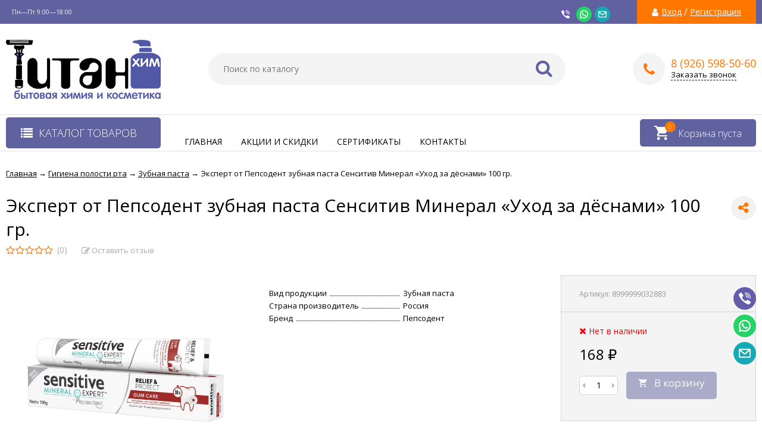

--- FILE ---
content_type: text/html; charset=utf-8
request_url: https://titanhim.ru/6744/
body_size: 27936
content:
<!DOCTYPE html><html lang="ru"><head prefix="og: http://ogp.me/ns# product: http://ogp.me/ns/product#"><meta http-equiv="Content-Type" content="text/html; charset=utf-8"/><meta name="viewport" content="width=device-width, initial-scale=1" /><meta http-equiv="x-ua-compatible" content="IE=edge"><title>Купить Эксперт от Пепсодент зубная паста Сенситив Минерал «Уход за дёснами» 100 гр. по оптовой цене 168 руб. в Долгопрудном</title><meta name="Keywords" content="Эксперт от Пепсодент зубная паста Сенситив Минерал «Уход за дёснами» 100 гр., купить, Москва, Долгопрудный, цена, доставка, бытовая, химия" /><meta name="Description" content="►В интернет-магазине ТитанХим Эксперт от Пепсодент зубная паста Сенситив Минерал «Уход за дёснами» 100 гр. по оптовой низкой цене 168 руб. Быстрая доставка в Москве и по России. ☎ 8 (926) 598-50-60." /><link rel="shortcut icon" href="/favicon.ico"/><!-- rss --><link rel="alternate" type="application/rss+xml" title="ТИТАН" href="https://titanhim.ru/blog/rss/"><link href="/wa-data/public/site/themes/vivashop/fontawesome.min.css?v2.2.0.26" rel="stylesheet"/><link href="/wa-data/public/site/themes/vivashop/ionicons.min.css?v2.2.0.26" rel="stylesheet"/><link href="/wa-data/public/site/themes/vivashop/vendor.css?v2.2.0.26" rel="stylesheet"/><link href="https://fonts.googleapis.com/css?family=Open+Sans:300,400,400i,600,700,800&amp;subset=cyrillic" rel="stylesheet" /><style>body, input, textarea, select, button, .v-popup-close, .v-popup-content__custom .mfp-close, .v-popup-content__advert .mfp-close, .shop-sk-callback-block .mfp-close, .shop-sk-oneclick-block .mfp-close, div.shop-regions__button-close, div.dp-dialog__close-button{font-family: 'Open Sans', sans-serif;}.v-buy1click-button button, .v-cart-results__buttons .buy1click-open-button, #swipebox-top-bar{font-family: 'Open Sans', sans-serif !important;}</style><link href="/wa-data/public/site/themes/vivashop/vivashop.site.purple.orange.min.css?v2.2.0.26" rel="stylesheet"/><script src="/wa-data/public/site/themes/vivashop/vendor.min.js?v2.2.0.26"></script><script src="/wa-data/public/site/themes/vivashop/critical.min.js?v2.2.0.26"></script><script>
    $(function() {
        if (typeof vIsTouchDevice !== "undefined" && vIsTouchDevice()) {
            $("body").addClass("_touchscreen").removeClass("_no-touch");
        }
    })
</script>
<script>var vivaConfigGlobal = {transformWidth : 960,searchUrl: "/search/",lastViewLength: "12",action: "product",cartAddedStyle: "1",cartRedirect: "",cartLink: "/cart/",filterSubcategory: "1",priceZero: "1",priceZeroName: "Цена по запросу",maskSelectors: "input[type='phone'],input[name*='phone'], .js-login-form-fields-block input[placeholder='Телефон'], .js-login-form-fields-block input[placeholder='Номер телефона']",maskReg: "+#(###)###-##-##",addedCart: "float"}</script><link href="/wa-data/public/shop/themes/vivashop/vivashop.shop.purple.orange.min.css?v2.2.0.26" rel="stylesheet"/><!-- plugin hook: 'frontend_head' --><script>var added_class = "fav"; function favgoods_callback (response, button) {switch (response) {
                      case "added":
                        button.addClass(added_class);
                        break;
                      case "deleted":
                        button.removeClass(added_class);
                        break;
                      case "already exists":
                        alert( "Этот товар уже в списке" );
                        break;
                      case "not found":
                        alert( "Этот товар отсутствует" );
                        break;
                      default:
                        alert( "Непредвиденная ошибка" );
                    }}; window.root_url = "/";</script><script type="application/ld+json">
{"@context":"http:\/\/schema.org","@type":"BreadcrumbList","itemListElement":[{"@type":"ListItem","position":1,"item":{"@id":"\/","name":"\u0422\u0418\u0422\u0410\u041d"}},{"@type":"ListItem","position":2,"item":{"@id":"\/category\/gigiena-zubov\/","name":"\u0413\u0438\u0433\u0438\u0435\u043d\u0430 \u043f\u043e\u043b\u043e\u0441\u0442\u0438 \u0440\u0442\u0430"}},{"@type":"ListItem","position":3,"item":{"@id":"\/category\/gigiena-zubov\/zubnaya-pasta\/","name":"\u0417\u0443\u0431\u043d\u0430\u044f \u043f\u0430\u0441\u0442\u0430"}},{"@type":"ListItem","position":4,"item":{"@id":"\/6744\/","name":"\u042d\u043a\u0441\u043f\u0435\u0440\u0442 \u043e\u0442 \u041f\u0435\u043f\u0441\u043e\u0434\u0435\u043d\u0442 \u0437\u0443\u0431\u043d\u0430\u044f \u043f\u0430\u0441\u0442\u0430 \u0421\u0435\u043d\u0441\u0438\u0442\u0438\u0432 \u041c\u0438\u043d\u0435\u0440\u0430\u043b \u00ab\u0423\u0445\u043e\u0434 \u0437\u0430 \u0434\u0451\u0441\u043d\u0430\u043c\u0438\u00bb 100 \u0433\u0440."}}]}
</script>

<script type="application/ld+json">
{"@context":"http:\/\/schema.org\/","@type":"Product","name":"\u042d\u043a\u0441\u043f\u0435\u0440\u0442 \u043e\u0442 \u041f\u0435\u043f\u0441\u043e\u0434\u0435\u043d\u0442 \u0437\u0443\u0431\u043d\u0430\u044f \u043f\u0430\u0441\u0442\u0430 \u0421\u0435\u043d\u0441\u0438\u0442\u0438\u0432 \u041c\u0438\u043d\u0435\u0440\u0430\u043b \u00ab\u0423\u0445\u043e\u0434 \u0437\u0430 \u0434\u0451\u0441\u043d\u0430\u043c\u0438\u00bb 100 \u0433\u0440.","image":"https:\/\/titanhim.ru\/wa-data\/public\/shop\/products\/44\/67\/6744\/images\/7669\/7669.750x0.webp","description":"","sku":"8999999032883","offers":{"@type":"AggregateOffer","lowPrice":"168","highPrice":"168","offerCount":"1","priceCurrency":"RUB","offers":[{"@type":"Offer","priceCurrency":"RUB","price":"168","availability":"http:\/\/schema.org\/OutOfStock"}]}}
</script>


<style id="quickorder-inline-styles" data-inline-css="1">[data-quickorder-pb]{background:rgba(229,88,53,1);color:#fff;-webkit-border-radius:5px;-moz-border-radius:5px;border-radius:5px;font-family:Arial,sans-serif;font-size:14px;font-style:normal;font-weight:normal;padding:10px 25px;margin-top:10px;margin-bottom:10px;text-align:center}[data-quickorder-pb]:hover{background:rgba(209,79,46,1)}[data-quickorder-pb]{display:inline-block}.quickorder-form[data-quickorder-pf]{background:rgba(255,255,255,1);color:#5e5e5e;-webkit-border-radius:5px;-moz-border-radius:5px;border-radius:5px}[data-quickorder-pf] .quickorder-methods .s-quickorder-method{-webkit-border-radius:5px;-moz-border-radius:5px;border-radius:5px}[data-quickorder-pf] .quickorder-popup{-webkit-border-radius:5px;-moz-border-radius:5px;border-radius:5px}.quickorder-form [data-quickorder-pfh]{background:rgba(229,88,53,1);color:#fff;font-family:Arial,sans-serif;font-size:24px;font-style:normal;font-weight:normal;padding:10px 15px}[data-quickorder-pf] [data-quickorder-close]{right:15px}[data-quickorder-pf] .quickorder-popup-head{background:rgba(229,88,53,1);color:#fff}[data-quickorder-pf] .quickorder-popup{border:2px solid rgba(229,88,53,1)}.quickorder-form [data-quickorder-pt]{font-size:14px;font-style:normal;font-weight:bold}.quickorder-form [data-quickorder-pfs]{padding:7px;-webkit-border-radius:5px;-moz-border-radius:5px;border-radius:5px;border:1px solid #ccc;width:100%}[data-quickorder-pf] .quickorder-methods .s-quickorder-method{border:1px solid #ccc}[data-quickorder-pf] .quickorder-methods-form .wa-value input,[data-quickorder-pf] .quickorder-methods-form .wa-value select,[data-quickorder-pf] .wa-captcha-input,[data-quickorder-pf] .quickorder-methods-form .wa-value textarea{padding:7px;-webkit-border-radius:5px;-moz-border-radius:5px;border-radius:5px;border:1px solid #ccc}.quickorder-form [data-quickorder-pff]{padding:20px;text-align:center}.quickorder-form [data-quickorder-pfb]{background:rgba(229,88,53,1);color:#fff;-webkit-border-radius:5px;-moz-border-radius:5px;border-radius:5px;font-family:Arial,sans-serif;font-size:14px;font-style:normal;font-weight:normal;padding:10px 25px;text-align:center}.quickorder-form [data-quickorder-pfb]:hover{background:rgba(209,79,46,1)}[data-quickorder-pf] .quickorder-methods .s-quickorder-method:hover,[data-quickorder-pf] .quickorder-methods .s-quickorder-method.selected{background:rgba(229,88,53,.1)}[data-quickorder-pf] .quickorder-quantity-volume:hover{background:rgba(229,88,53,.1)}[data-quickorder-pf] .quickorder-popup .quickorder-quantity-button,[data-quickorder-pf] .quickorder-popup input[type="button"]{background:rgba(229,88,53,1);color:#fff;-webkit-border-radius:5px;-moz-border-radius:5px;border-radius:5px;font-family:Arial,sans-serif;font-size:14px;font-style:normal;font-weight:normal;padding:10px 25px;text-align:center}[data-quickorder-pf] .quickorder-popup .quickorder-quantity-button:hover{background:rgba(209,79,46,1)}[data-quickorder-cb]{background:rgba(229,88,53,1);color:#fff;-webkit-border-radius:5px;-moz-border-radius:5px;border-radius:5px;font-family:Arial,sans-serif;font-size:14px;font-style:normal;font-weight:normal;padding:10px 25px;margin-top:10px;margin-bottom:10px;text-align:center}[data-quickorder-cb]:hover{background:rgba(209,79,46,1)}[data-quickorder-cb]{display:inline-block}.quickorder-form[data-quickorder-cf]{background:rgba(255,255,255,1);color:#5e5e5e;-webkit-border-radius:5px;-moz-border-radius:5px;border-radius:5px}[data-quickorder-cf] .quickorder-methods .s-quickorder-method{-webkit-border-radius:5px;-moz-border-radius:5px;border-radius:5px}[data-quickorder-cf] .quickorder-popup{-webkit-border-radius:5px;-moz-border-radius:5px;border-radius:5px}.quickorder-form [data-quickorder-cfh]{background:rgba(229,88,53,1);color:#fff;font-family:Arial,sans-serif;font-size:24px;font-style:normal;font-weight:normal;padding:10px 15px}[data-quickorder-cf] [data-quickorder-close]{right:15px}[data-quickorder-cf] .quickorder-popup-head{background:rgba(229,88,53,1);color:#fff}[data-quickorder-cf] .quickorder-popup{border:2px solid rgba(229,88,53,1)}.quickorder-form [data-quickorder-ct]{font-size:14px;font-style:normal;font-weight:bold}.quickorder-form [data-quickorder-cfs]{padding:7px;-webkit-border-radius:5px;-moz-border-radius:5px;border-radius:5px;border:1px solid #ccc;width:100%}[data-quickorder-cf] .quickorder-methods .s-quickorder-method{border:1px solid #ccc}[data-quickorder-cf] .quickorder-methods-form .wa-value input,[data-quickorder-cf] .quickorder-methods-form .wa-value select,[data-quickorder-cf] .wa-captcha-input,[data-quickorder-cf] .quickorder-methods-form .wa-value textarea{padding:7px;-webkit-border-radius:5px;-moz-border-radius:5px;border-radius:5px;border:1px solid #ccc}.quickorder-form [data-quickorder-cff]{padding:20px;text-align:center}.quickorder-form [data-quickorder-cfb]{background:rgba(229,88,53,1);color:#fff;-webkit-border-radius:5px;-moz-border-radius:5px;border-radius:5px;font-family:Arial,sans-serif;font-size:14px;font-style:normal;font-weight:normal;padding:10px 25px;text-align:center}.quickorder-form [data-quickorder-cfb]:hover{background:rgba(209,79,46,1)}[data-quickorder-cf] .quickorder-methods .s-quickorder-method:hover,[data-quickorder-cf] .quickorder-methods .s-quickorder-method.selected{background:rgba(229,88,53,.1)}[data-quickorder-cf] .quickorder-quantity-volume:hover{background:rgba(229,88,53,.1)}[data-quickorder-cf] .quickorder-popup .quickorder-quantity-button,[data-quickorder-cf] .quickorder-popup input[type="button"]{background:rgba(229,88,53,1);color:#fff;-webkit-border-radius:5px;-moz-border-radius:5px;border-radius:5px;font-family:Arial,sans-serif;font-size:14px;font-style:normal;font-weight:normal;padding:10px 25px;text-align:center}[data-quickorder-cf] .quickorder-popup .quickorder-quantity-button:hover{background:rgba(209,79,46,1)}/* Добавляйте свой CSS ниже */
[data-quickorder-cf] .quickorder-methods .s-quickorder-method:hover, [data-quickorder-cf] .quickorder-methods .s-quickorder-method.selected {
    background: rgb(208 208 236);
}</style><script>jQuery(document).ready(function($) {$.quickorder.init({version:'2.13.1',isDebug:'0',isMobile:'0',messages:{"Select product sku":"\u0412\u044b\u0431\u0440\u0430\u0442\u044c \u0432\u0430\u0440\u0438\u0430\u043d\u0442 \u0442\u043e\u0432\u0430\u0440\u0430","Product with the selected option combination is not available for purchase":"\u0422\u043e\u0432\u0430\u0440 \u0441 \u0432\u044b\u0431\u0440\u0430\u043d\u043d\u044b\u043c\u0438 \u0445\u0430\u0440\u0430\u043a\u0442\u0435\u0440\u0438\u0441\u0442\u0438\u043a\u0430\u043c\u0438 \u043d\u0435 \u0434\u043e\u0441\u0442\u0443\u043f\u0435\u043d \u0434\u043b\u044f \u0437\u0430\u043a\u0430\u0437\u0430","This product is already selected":"\u0422\u043e\u0432\u0430\u0440 \u0443\u0436\u0435 \u0432\u044b\u0431\u0440\u0430\u043d","Fix the errors above":"\u0418\u0441\u043f\u0440\u0430\u0432\u044c\u0442\u0435 \u0434\u043e\u043f\u0443\u0449\u0435\u043d\u043d\u044b\u0435 \u043e\u0448\u0438\u0431\u043a\u0438","The shopping cart is empty":"\u041a\u043e\u0440\u0437\u0438\u043d\u0430 \u043f\u0443\u0441\u0442\u0430","Wait, please... Redirecting":"\u041f\u043e\u0436\u0430\u043b\u0443\u0439\u0441\u0442\u0430, \u043f\u043e\u0434\u043e\u0436\u0434\u0438\u0442\u0435... \u0418\u0434\u0435\u0442 \u043f\u0435\u0440\u0435\u043d\u0430\u043f\u0440\u0430\u0432\u043b\u0435\u043d\u0438\u0435","Field is required":"\u041e\u0431\u044f\u0437\u0430\u0442\u0435\u043b\u044c\u043d\u043e\u0435 \u043f\u043e\u043b\u0435","Fill in required fields":"\u0417\u0430\u043f\u043e\u043b\u043d\u0438\u0442\u0435 \u043e\u0431\u044f\u0437\u0430\u0442\u0435\u043b\u044c\u043d\u044b\u0435 \u043f\u043e\u043b\u044f","Your order is empty":"\u0412\u0430\u0448 \u0437\u0430\u043a\u0430\u0437 \u043f\u0443\u0441\u0442","Fill in captcha field":"\u0417\u0430\u043f\u043e\u043b\u043d\u0438\u0442\u0435 \u043f\u0440\u043e\u0432\u0435\u0440\u043e\u0447\u043d\u044b\u0439 \u043a\u043e\u0434","Terms and agreement":"\u0423\u0441\u043b\u043e\u0432\u0438\u044f \u0438 \u0441\u043e\u0433\u043b\u0430\u0448\u0435\u043d\u0438\u044f","Phone format is not correct.<br>Use this one:":"\u041d\u0435\u043a\u043e\u0440\u0440\u0435\u043a\u0442\u043d\u044b\u0439 \u0444\u043e\u0440\u043c\u0430\u0442 \u0442\u0435\u043b\u0435\u0444\u043e\u043d\u0430.<br>\u0418\u0441\u043f\u043e\u043b\u044c\u0437\u0443\u0439\u0442\u0435 \u0442\u0430\u043a\u043e\u0439:","Shipping method has errors. Please, fix them.":"\u041c\u0435\u0442\u043e\u0434\u044b \u0434\u043e\u0441\u0442\u0430\u0432\u043a\u0438 \u0441\u043e\u0434\u0435\u0440\u0436\u0430\u0442 \u043e\u0448\u0438\u0431\u043a\u0438. \u041f\u043e\u0436\u0430\u043b\u0443\u0439\u0441\u0442\u0430, \u0438\u0441\u043f\u0440\u0430\u0432\u044c\u0442\u0435 \u0438\u0445.","Payment method has errors. Please, fix them.":"\u041c\u0435\u0442\u043e\u0434\u044b \u043e\u043f\u043b\u0430\u0442\u044b \u0441\u043e\u0434\u0435\u0440\u0436\u0430\u0442 \u043e\u0448\u0438\u0431\u043a\u0438. \u041f\u043e\u0436\u0430\u043b\u0443\u0439\u0441\u0442\u0430, \u0438\u0441\u043f\u0440\u0430\u0432\u044c\u0442\u0435 \u0438\u0445.","Minimal sum of order is %s":"\u041c\u0438\u043d\u0438\u043c\u0430\u043b\u044c\u043d\u0430\u044f \u0441\u0443\u043c\u043c\u0430 \u0437\u0430\u043a\u0430\u0437\u0430 %s","Minimal sum of each product is":"\u041c\u0438\u043d\u0438\u043c\u0430\u043b\u044c\u043d\u0430\u044f \u0441\u0442\u043e\u0438\u043c\u043e\u0441\u0442\u044c \u043a\u0430\u0436\u0434\u043e\u0433\u043e \u0442\u043e\u0432\u0430\u0440\u0430 %s","Minimal quantity of products is":"\u041c\u0438\u043d\u0438\u043c\u0430\u043b\u044c\u043d\u043e\u0435 \u043a\u043e\u043b\u0438\u0447\u0435\u0441\u0442\u0432\u043e \u0442\u043e\u0432\u0430\u0440\u043e\u0432","Minimal quantity of each product is":"\u041c\u0438\u043d\u0438\u043c\u0430\u043b\u044c\u043d\u043e\u0435 \u043a\u043e\u043b\u0438\u0447\u0435\u0441\u0442\u0432\u043e \u043a\u0430\u0436\u0434\u043e\u0433\u043e \u0442\u043e\u0432\u0430\u0440\u0430","Wait, please..":"\u041f\u043e\u0436\u0430\u043b\u0443\u0439\u0441\u0442\u0430, \u043f\u043e\u0434\u043e\u0436\u0434\u0438\u0442\u0435.."},currency:{"code":"RUB","sign":"\u0440\u0443\u0431.","sign_html":"<span class=\"ruble\">\u20bd<\/span>","sign_position":1,"sign_delim":" ","decimal_point":",","frac_digits":"2","thousands_sep":" "},usingPlugins:1,contactUpdate:0,popupClose:1,replace78:0,mobileStabDelay:'500',minimal:{"product_quantity":"","product_sum":"","total_quantity":"","price":""},productButton:'[data-quickorder-product-button]',cartButton:'[data-quickorder-cart-button]',analytics:{"cart":{"ga_counter":"","ya_counter":"","yaecom":"","yaecom_goal_id":"","yaecom_container":"","ya_fopen":"","ya_submit":"","ya_submit_error":"","ga_category_fopen":"","ga_action_fopen":"","ga_category_submit":"","ga_action_submit":"","ga_category_submit_error":"","ga_action_submit_error":""},"product":{"ga_counter":"","ya_counter":"","yaecom":"","yaecom_goal_id":"","yaecom_container":"","ya_fopen":"","ya_submit":"","ya_submit_error":"","ga_category_fopen":"","ga_action_fopen":"","ga_category_submit":"","ga_action_submit":"","ga_category_submit_error":"","ga_action_submit_error":""}},urls:{getProductSkus:'/quickorder/getProductSkus/',shipping:'/quickorder/shipping/update/',update:'/quickorder/update/',load:'/quickorder/load/',payment:'/quickorder/payment/',send:'/quickorder/send/',service:'/quickorder/service/update/',cartSaveUrl:{shop:'https://titanhim.ru/cart/save/',plugin:'https://titanhim.ru/my/'},cartDeleteUrl:{shop:'https://titanhim.ru/cart/delete/',plugin:'https://titanhim.ru/my/'},cartAddUrl:{shop:'https://titanhim.ru/cart/add/',plugin:'https://titanhim.ru/my/'}}});});</script><style>i.icon16-flexdiscount.loading{background-image:url(https://titanhim.ru/wa-apps/shop/plugins/flexdiscount/img/loading16.gif)}i.flexdiscount-big-loading{background:url(https://titanhim.ru/wa-apps/shop/plugins/flexdiscount/img/loading.gif) no-repeat}.fl-is-loading > * { opacity: 0.3; }.fl-is-loading { position:relative }.fl-is-loading:after{ position:absolute; top:0;left:0;content:"";width:100%;height:100%; background:url(https://titanhim.ru/wa-apps/shop/plugins/flexdiscount/img/loader2.gif) center center no-repeat}.fl-loader-2:after{ position:absolute; top:0;left:0;content:"";width:100%;height:100%; background:url(/wa-content/img/loading16.gif) center center no-repeat}i.icon16-flexdiscount{background-repeat:no-repeat;height:16px;width:16px;display:inline-block;text-indent:-9999px;text-decoration:none!important;vertical-align:top;margin:-.1em .25em 0 0}i.flexdiscount-big-loading{display:inline-block;width:32px;height:32px;margin:15px 0}.flexdiscount-coup-del-block,.flexdiscount-loader{display:none}.align-center{text-align:center}.flexdiscount-coup-result,.flexdiscount-form,.flexdiscount-price-block,.flexdiscount-user-affiliate,.flexdiscount-user-discounts{margin:10px 0}.flexdiscount-coup-result{color:green}.flexdiscount-coup-result.flexdiscount-error{color:red}.flexdiscount-max-affiliate,.flexdiscount-max-discount{font-size:1.5em;color:#c03;font-weight:600}.flexdiscount-coupon-delete:before{content:'x';padding:5px;-webkit-border-radius:50%;-moz-border-radius:50%;border-radius:50%;border:2px solid red;width:.5em;height:.5em;display:inline-block;text-align:center;line-height:.5em;margin-right:5px;font-size:1.3em;color:red;font-weight:700;vertical-align:middle}.flexdiscount-price-block{display:inline-block}.flexdiscount-product-discount{display:table}.flexdiscount-my-content>div{padding:10px}.flexdiscount-discounts-affiliate{color:#c03;background:#fff4b4;padding:5px 10px;border-radius:20px}/***********************
 *
 * ru: Блок Доступных скидок и бонусов
 * en: Available discount and bonuses
 *
************************/

/**
* Обертка
* Wrap
*/
.flexdiscount-available-discount { }
/**
* Блок вывода Доступных скидок и бонусов
* Available discount and bonuses
*/
.flexdiscount-alldiscounts { clear: none; background-color: #FFFFFF; border: 1px solid #DDDDDD; -webkit-border-radius: 4px; -moz-border-radius: 4px; border-radius: 4px; margin: 10px 0; }
/**
* Шапка
* Header block
*/
.flexdiscount-alldiscounts-heading { background: #fff4b4; text-transform: uppercase; -webkit-border-top-left-radius: 3px; -moz-border-top-left-radius: 3px; border-top-left-radius: 3px; -webkit-border-top-right-radius: 3px; -moz-border-top-right-radius: 3px; border-top-right-radius: 3px; padding: 10px 15px;}
/**
* Заголовок шапки
* Header text
*/
.flexdiscount-alldiscounts-heading .h3 { font-size: 14px; margin: 0; padding: 0; color: #444;}
/**
* Внутренний отступ основной части
* Padding of the block body
*/
.flexdiscount-alldiscounts-body, .flexdiscount-alldiscounts .flexdiscount-body { padding: 15px; }
/*
* Ширина таблицы
* Width table
*/
.flexdiscount-alldiscounts table { width: 100%; }
/*
* Внешний отступ неупорядоченных списков
* Margin of unordered lists
*/
.flexdiscount-alldiscounts ul { margin: 0; }
/*
* Стили таблицы
* Table styles
*/
.flexdiscount-alldiscounts .flexdiscount-table { border-left: 1px solid #000; border-top: 1px solid #000; width: 100%; margin: 0; }
/*
* Стили заголовков и ячеек таблицы
* Table cells styles
*/
.flexdiscount-alldiscounts .flexdiscount-table td, .flexdiscount-alldiscounts .flexdiscount-table th { color: #000; border: 1px solid #000; padding: 5px; }
.fl-discount-skus { margin-bottom: 10px; }
tr.fl-discount-skus td { padding: 10px 5px; }

/***********************
 *
 * ru: Блок Действующих скидок и бонусов
 * en: Product active discounts and bonuses
 *
************************/

/**
* Обертка
* Wrap
*/
.flexdiscount-product-discount { display: table; }
/**
* Блок вывода Действующих скидок и бонусов
* Product active discounts and bonuses block
*/
.flexdiscount-pd-block { background-color: #FFFFFF; border: 1px solid #DDDDDD; -webkit-border-radius: 4px; -moz-border-radius: 4px; border-radius: 4px; margin: 10px 0; }
/**
* Шапка
* Header block
*/
.flexdiscount-pd-block .flexdiscount-heading, #yourshop .flexdiscount-pd-block .flexdiscount-heading { background: #163bdb; text-transform: uppercase; border-color: #DDDDDD; color: #333333; -webkit-border-top-left-radius: 3px; -moz-border-top-left-radius: 3px; border-top-left-radius: 3px; -webkit-border-top-right-radius: 3px; -moz-border-top-right-radius: 3px; border-top-right-radius: 3px; padding: 10px 15px;}
/**
* Заголовок шапки
* Header text
*/
.flexdiscount-pd-block .flexdiscount-heading .h3 { font-size: 14px; margin: 0; padding: 0; color: #fff;}
/**
* Внутренний отступ основной части
* Padding of the block body
*/
.flexdiscount-pd-block .flexdiscount-body { padding: 15px; }
/*
* Внешний отступ неупорядоченных списков
* Margin of unordered lists
*/
.flexdiscount-pd-block ul { margin: 0; }
/*
* Стили таблицы
* Table styles
*/
.flexdiscount-pd-block .flexdiscount-table { border-left: 1px solid #000; border-top: 1px solid #000; width: 100%; margin: 0; }
/*
* Стили заголовков и ячеек таблицы
* Table cells styles
*/
.flexdiscount-pd-block .flexdiscount-table td, .flexdiscount-pd-block .flexdiscount-table th { color: #000; border: 1px solid #000; padding: 5px; }

/***********************
 *
 * ru: Активные скидок и бонусов
 * en: Active discounts and bonuses block
 *
************************/

/**
* Обертка
* Wrap
*/
.flexdiscount-user-discounts { }
/**
* Блок вывода активных скидок и бонусов
* Active discounts and bonuses block
*/
.flexdiscount-discounts { clear: both; overflow: hidden; background-color: #FFFFFF; border: 1px solid #ddd; margin: 10px 0; }
/**
* Шапка
* Header block
*/
.flexdiscount-discounts-heading { background: #eee; text-transform: uppercase; color: #333333; padding: 10px 15px; }
/**
* Заголовок шапки
* Header text
*/
.flexdiscount-discounts-heading .h3 { font-size: 14px; margin: 0; color: #444; }
/**
* Внутренний отступ основной части
* Padding of the block body
*/
.flexdiscount-discounts-body { padding: 0; }
/*
* Ширина таблицы
* Width table
*/
.flexdiscount-discounts table { width: 100%; }
/*
* Стили неупорядоченных списков
* Styles of unordered lists
*/
.flexdiscount-discounts-body ul { list-style: none; padding: 0; margin: 0; }
.flexdiscount-discounts-body li { padding: 10px 15px; background-color: #fefce3; margin: 5px 0; }
/*
* Стили для размера скидки
* Styles for discount
*/
.flexdiscount-discounts-price { color: #e8385c; display: inline-block; }

/***********************
 *
 * ru: Дополнительная форма ввода купонов
 * en: Additional coupon form
 *
************************/

/*
* Цвет сообщения о успешно введенном купоне
* Message color about successfully entered coupon
*/
.flexdiscount-coup-result { color: green; }
/*
* Цвет сообщения о неверно введенном купоне
* Message color about incorrectly entered coupon
*/
.flexdiscount-coup-result.flexdiscount-error { color: #ff0000; }
/**
* Крестик удаления купона
* Delete coupon cross
*/
.flexdiscount-coupon-delete:before { content: 'x'; padding: 5px; -webkit-border-radius: 50%; -moz-border-radius: 50%; border-radius: 50%; border: 2px solid #ff0000; width: .5em; height: .5em; display: inline-block; text-align: center; line-height: .5em; margin-right: 5px; font-size: 1.3em; color: #ff0000; font-weight: bold; vertical-align: middle; }

/***********************
 *
 * ru: Блок правил запрета
 * en: Deny discounts block
 *
************************/

/**
* Обертка
* Wrap
*/
.flexdiscount-deny-discount { }
/**
* Блок вывода правил запрета
* Deny discounts block
*/
.flexdiscount-denydiscounts { clear: none; background-color: #FFFFFF; border: 1px solid #DDDDDD; -webkit-border-radius: 4px; -moz-border-radius: 4px; border-radius: 4px; margin: 10px 0; }
/**
* Шапка
* Header block
*/
.flexdiscount-denydiscounts-heading { background: #ff0000; text-transform: uppercase; -webkit-border-top-left-radius: 3px; -moz-border-top-left-radius: 3px; border-top-left-radius: 3px; -webkit-border-top-right-radius: 3px; -moz-border-top-right-radius: 3px; border-top-right-radius: 3px; padding: 10px 15px;}
/**
* Заголовок шапки
* Header text
*/
.flexdiscount-denydiscounts-heading .h3 { font-size: 14px; margin: 0; padding: 0; color: #fff;}
/**
* Внутренний отступ основной части
* Padding of the block body
*/
.flexdiscount-denydiscounts-body, .flexdiscount-denydiscounts .flexdiscount-body { padding: 15px; }
/*
* Ширина таблицы
* Width table
*/
.flexdiscount-denydiscounts table { width: 100%; }
/*
* Внешний отступ неупорядоченных списков
* Margin of unordered lists
*/
.flexdiscount-denydiscounts ul { margin: 0; }
/*
* Стили таблицы
* Table styles
*/
.flexdiscount-denydiscounts .flexdiscount-table { border-left: 1px solid #000; border-top: 1px solid #000; width: 100%; margin: 0; }
/*
* Стили заголовков и ячеек таблицы
* Table cells styles
*/
.flexdiscount-denydiscounts .flexdiscount-table td, .flexdiscount-denydiscounts .flexdiscount-table th { color: #000; border: 1px solid #000; padding: 5px; }

/***********************
 *
 * ru: Блок цены со скидкой
 * en: Block of price with discount
 *
************************/

/*
* Обертка
* Wrap
*/
.flexdiscount-price-block { display: inline-block; }

/***********************
 *
 * ru: Скидки в личном кабинете
 * en: Discounts in customer account
 *
************************/

/*
* Обертка
* Wrap
*/
.flexdiscount-my-content > div { padding: 10px; }

/***********************
 *
 * ru: Остальные стили
 * en: Other styles
 *
************************/

/*
* Бонусы
* Bonuses
*/
.flexdiscount-discounts-affiliate { color: #c03; background: #fff4b4; padding: 5px 10px; border-radius: 20px; }
/**
* Максимальное значение скидок и бонусов в блоках Доступных и Действующих скидок
* Maximum value of discount and bonuses in Available discounts block and Product discounts block
*/
.flexdiscount-max-discount, .flexdiscount-max-affiliate { font-size: 1.3em; color: #c03; font-weight: 600; }</style><script>$(function() {$.flexdiscountFrontend = new FlexdiscountPluginFrontend({urls: {couponAddUrl: '/flexdiscount/couponAdd/',updateDiscountUrl: '/flexdiscount/update/',refreshCartUrl: '/flexdiscount/cartUpdate/',deleteUrl: '/flexdiscount/couponDelete/',cartSaveUrl: {shop: '/cart/save/',plugin: '/my/'},cartDeleteUrl: {shop: '/cart/delete/',plugin: '/my/'},cartAddUrl: {shop: '/cart/add/',plugin: '/my/'}},updateInfoblocks: 0,hideDefaultAffiliateBlock: '',ss8forceUpdate: '0',addAffiliateBlock: 0,loaderType: 'loader3',locale: 'ru_RU',settings: {"enable_frontend_cart_hook":1},ss8UpdateAfterPayment: 0,shopVersion: '11.5.2.1097'});});</script><!-- Yandex.Metrika counter -->
<script src="//mc.yandex.ru/metrika/watch.js" type="text/javascript"></script>
<script type="text/javascript">
    var yaInitParams = {
            id: '69207103',
            webvisor: true,
            clickmap: true,
            trackLinks: true,
            accurateTrackBounce: true,
            ut: 0,
            trackHash: false        };
        
        try {
        var yaCounter69207103 = new Ya.Metrika(yaInitParams);
    } catch (e) {
    }
    </script>
<noscript><div><img src="//mc.yandex.ru/watch/69207103" style="position:absolute; left:-9999px;" alt="" /></div></noscript>
<!-- /Yandex.Metrika counter --><style>.badge.percent span{background-color: #ff3c00;}.badge.percent:after{border-top-color: #ff3c00;}.v-products-card__title{height: 42px;}.v-block-column .menu-v li:nth-child(12) ~ li{display: none;}</style><meta property="og:type" content="website">
<meta property="og:title" content="Купить Эксперт от Пепсодент зубная паста Сенситив Минерал «Уход за дёснами» 100 гр. по оптовой цене 168 руб. в Долгопрудном">
<meta property="og:image" content="https://titanhim.ru/wa-data/public/shop/products/44/67/6744/images/7669/7669.750x0.webp">
<meta property="og:url" content="https://titanhim.ru/6744/">
<meta property="product:price:amount" content="168">
<meta property="product:price:currency" content="RUB">
<meta property="og:description" content="►В интернет-магазине ТитанХим Эксперт от Пепсодент зубная паста Сенситив Минерал «Уход за дёснами» 100 гр. по оптовой низкой цене 168 руб. Быстрая доставка в Москве и по России. ☎ 8 (926) 598-50-60.">
<script async src="https://www.googletagmanager.com/gtag/js?id=UA-83807329-13"></script>
<script>
  window.dataLayer = window.dataLayer || [];
  function gtag(){dataLayer.push(arguments);}
  gtag('js', new Date());

  gtag('config', 'UA-83807329-13');
  
</script><!--[if lt IE 9]><script>document.createElement('header');document.createElement('nav');document.createElement('section');document.createElement('article');document.createElement('aside');document.createElement('footer');document.createElement('figure');document.createElement('hgroup');document.createElement('menu');</script><![endif]--><!-- Convead Widget -->
        <script>
        window.ConveadSettings = {
            
            app_key: 'e5f574afbb3864cb3011ab2186d27e0e'
        };

        (function(w,d,c){w[c]=w[c]||function(){(w[c].q=w[c].q||[]).push(arguments)};var ts = (+new Date()/86400000|0)*86400;var s = d.createElement('script');s.type = 'text/javascript';s.async = true;s.src = 'https://tracker.convead.io/widgets/'+ts+'/widget-e5f574afbb3864cb3011ab2186d27e0e.js';var x = d.getElementsByTagName('script')[0];x.parentNode.insertBefore(s, x);})(window,document,'convead');


                convead('event', 'view_product', {
                    product_id: '6744',
                    product_name: 'Эксперт от Пепсодент зубная паста Сенситив Минерал «Уход за дёснами» 100 гр.',
                    product_url: window.location.href
                  });
            
        </script>
        <!-- /Convead Widget --><script src="https://cdnjs.cloudflare.com/ajax/libs/fancybox/3.5.7/jquery.fancybox.min.js" integrity="sha512-uURl+ZXMBrF4AwGaWmEetzrd+J5/8NRkWAvJx5sbPSSuOb0bZLqf+tOzniObO00BjHa/dD7gub9oCGMLPQHtQA==" crossorigin="anonymous"></script><link rel="stylesheet" href="https://cdnjs.cloudflare.com/ajax/libs/fancybox/3.5.7/jquery.fancybox.min.css" integrity="sha512-H9jrZiiopUdsLpg94A333EfumgUBpO9MdbxStdeITo+KEIMaNfHNvwyjjDJb+ERPaRS6DpyRlKbvPUasNItRyw==" crossorigin="anonymous"><script>$(function() {$('.v-slider__promo-link').each(function() {if ($(this).attr('href').match(/youtube/ig)) {$(this).fancybox();return false;}});});</script></head><body class="_no-touch _font-opensans _is-panel"><div class="v-main js-main"><div class="v-header-top js-header-top"><div class="v-header-top__wrap js-header-top-wrap _wrapper"><div class="v-header-top__list js-header-top-list"><a href="javascript:void(0)" class="v-header-top__menu-open js-header-top-menu-open" data-priority="20"><span class="v-header-top__menu-open-span"><i class="fa fa-bars" aria-hidden="true"></i></span></a><span class="v-header-top__text _phide" data-priority="30"></span><span class="v-header-top__text-small _phide" data-priority="40">Пн—Пт 9:00—18:00</span><span class="v-header-top__auth" data-priority="10"><i class="fa fa-user v-header-top__auth-icon" aria-hidden="true"></i><a href="/login/" class="v-header-top__auth-link js-popup-open" data-id="login" data-callback="popupLogin" data-callback-param="login">Вход</a><span class="v-header-top__auth-delim"> / </span><a href="/signup/" class="v-header-top__auth-link" data-id="login" data-callback="popupLogin" data-callback-param="signup">Регистрация</a></span><div class="v-header-top__socials js-header-top-socials _phide" data-priority="30"><div 
	class="messanger  messanger_desktop messanger_no-fixed messanger_view_horizontal messanger_popup_view_bottom" 
	style="bottom:100px;right:10px;">

	
	
	<div class="messanger__items" >
		

					<div class="messanger__item messanger__item_vb" data-sort="100">
				<a href="javascript:void(0);"  >
					<div class="messanger-icon-wrap messanger-icon-wrap_vb">
						<svg class="messanger-icon">
							<use xlink:href="#viber"></use>
						</svg>
					</div>
				</a>
			</div>
		
							<div class="messanger__item messanger__item_wa" data-sort="100">
				<a href="javascript:void(0);" >
					<div class="messanger-icon-wrap messanger-icon-wrap_wa">
						<svg class="messanger-icon">
							<use xlink:href="#whatsapp"></use>
						</svg>
					</div>
				</a>
			</div>
		
		
		
		
		
		
		
		
		
	    	      <div class="messanger__item messanger__item_em" data-sort="100">
	          <a href="mailto:titanhim@mail.ru" >
	              <div class="messanger-icon-wrap messanger-icon-wrap_em">
	                  <svg class="messanger-icon">
	                      <use xlink:href="#email2"></use>
	                  </svg>
	              </div>
	          </a>
	      </div> 
	    
	    
					<div class="messanger__item" data-sort="100">
				<a href="https://www.facebook.com/%D0%A2%D0%B8%D1%82%D0%B0%D0%BD-%D0%94%D0%BE%D0%BB%D0%B3%D0%BE%D0%BF%D1%80%D1%83%D0%B4%D0%BD%D1%8B%D0%B9-420454385146576" class="facebook" ></a>
			</div>
		
  	</div>

	
	
	
						<div class="messanger__popup messanger__popup_tg">
    <div class="messanger-row">
        <div class="messanger-col">
            <div class="messanger-icon-wrap messanger-icon-wrap_tg">
                <svg class="messanger-icon">
                    <use xlink:href="#telegram"></use>
                </svg>
            </div>
        </div>
        <div class="messanger-col">
            <div class="messanger__popup-headline">Написать в Telegram:</div>
            <div class="messanger__desk">Если у вас на компьютере установлено приложение Telegram Desktop, то просто перейдите по этой <b><a  href="tg://resolve?domain=">ссылке</a></b> и напишите нам.</div>
        </div>
    </div>
    <div class="messanger-row">
        <div class="messanger-col">
            <svg class="messanger-icon">
                <use xlink:href="#hand-gesture"></use>
            </svg>
        </div>
        <div class="messanger-col">
            <div class="messanger__popup-headline">Альтернативный способ:</div>
            <div>Установите и откройте <b>Telegram</b>, найдите контакт</div>
            <div class="messanger__warning"></div>
            <div class="inline-block">и напишите нам.</div>
        </div>
    </div>
    <span class="messanger__close messanger__close_modal">×</span>
</div>
		
					<div class="messanger__popup messanger__popup_wa">
    <div class="messanger-row">
        <div class="messanger-col">
            <div class="messanger-icon-wrap messanger-icon-wrap_wa">
                <svg class="messanger-icon">
                    <use xlink:href="#whatsapp"></use>
                </svg>
            </div>
        </div>
        <div class="messanger-col">
            <div class="messanger__popup-headline">Написать в WhatsApp:</div>
            <div class="messanger__desk">Если у вас на компьютере установлено приложение WhatsApp, то просто перейдите по этой <b><a  href="https://wa.me/79265985060">ссылке</a></b> и напишите нам.</div>
        </div>
    </div>
    <div class="messanger-row">
        <div class="messanger-col">
            <svg class="messanger-icon">
                <use xlink:href="#hand-gesture"></use>
            </svg>
        </div>
        <div class="messanger-col">
            <div class="messanger__popup-headline">Альтернативный способ:</div>
            <div>Внесите этот номер в адресную книгу своего телефона:</div>
            <div class="messanger__warning">+79265985060</div>
            <div>Установите и откройте <b>WhatsApp</b>, найдите созданный контакт и напишите нам.</div>
        </div>
    </div>
    <span class="messanger__close messanger__close_modal">×</span>
</div>
		
					<div class="messanger__popup messanger__popup_vb">
    <div class="messanger-row">
        <div class="messanger-col">
            <div class="messanger-icon-wrap messanger-icon-wrap_vb">
                <svg class="messanger-icon">
                    <use xlink:href="#viber"></use>
                </svg>
            </div>
        </div>
        <div class="messanger-col">
            <div class="messanger__popup-headline">Написать в Viber:</div>
            <div class="messanger__desk">Если у вас на компьютере установлено приложение Viber, то просто перейдите по этой <b><a  href="viber://chat?number=+79265985060">ссылке</a></b> и напишите нам.</div>
        </div>
    </div>
    <div class="messanger-row">
        <div class="messanger-col">
            <svg class="messanger-icon">
                <use xlink:href="#hand-gesture"></use>
            </svg>
        </div>
        <div class="messanger-col">
            <div class="messanger__popup-headline">Альтернативный способ:</div>
            <div>Внесите этот номер в адресную книгу своего телефона:</div>
            <div class="messanger__warning">+79265985060</div>
            <div>Установите и откройте <b>Viber</b>, найдите созданный контакт и напишите нам.</div>
        </div>
    </div>
    <span class="messanger__close messanger__close_modal">×</span>
</div>
		
					<div class="messanger__popup messanger__popup_sk">
    <div class="messanger-row">
        <div class="messanger-col">
            <div class="messanger-icon-wrap messanger-icon-wrap_sk">
                <svg class="messanger-icon">
                    <use xlink:href="#skype"></use>
                </svg>
            </div>
        </div>
        <div class="messanger-col">
            <div class="messanger__popup-headline">Написать в Skype:</div>
            <div class="messanger__desk">Если у вас на компьютере установлен Skype, то просто перейдите по этой <b><a  href="skype:?chat">ссылке</a></b> и напишите нам.</div>
        </div>
    </div>
    <div class="messanger-row">
        <div class="messanger-col">
            <svg class="messanger-icon">
                <use xlink:href="#hand-gesture"></use>
            </svg>
        </div>
        <div class="messanger-col">
            <div class="messanger__popup-headline">Альтернативный способ:</div>
            <div>Установите и откройте <b>Skype</b>, найдите контакт</div>
            <div class="messanger__warning"></div>
            <div class="inline-block">и напишите нам.</div>
        </div>
    </div>
    <span class="messanger__close messanger__close_modal">×</span>
</div>
		
					<div class="messanger__popup messanger__popup_ap">
    <div class="messanger-row">
        <div class="messanger-col">
            <div class="messanger-icon-wrap messanger-icon-wrap_ap">
                <svg class="messanger-icon">
                    <use xlink:href="#apple-messenger"></use>
                </svg>
            </div>
        </div>
        <div class="messanger-col">
            <div class="messanger__popup-headline">Написать в Apple чат:</div>
            <div class="messanger__desk">Если у вас компьютер или устройство от Apple, то просто перейдите по этой <b><a  href="https://bcrw.apple.com/urn:biz:">ссылке</a></b> и напишите нам.</div>
        </div>
    </div>
    <div class="messanger-row">
        <div class="messanger-col">
            <svg class="messanger-icon">
                <use xlink:href="#hand-gesture"></use>
            </svg>
        </div>
        <div class="messanger-col">
            <div class="messanger__popup-headline">Альтернативный способ:</div>
            <div>Перейдите на наш сайт с любого устройства от Apple и кликните на данную иконку, чтобы начать чат.</div>
        </div>
    </div>
    <span class="messanger__close messanger__close_modal">×</span>
</div>
			
</div><div class="v-socials-list"></div></div></div></div></div><div class="v-menu-mobile js-menu-mobile"><ul class="v-menu-mobile__list"><li class="v-menu-mobile__item js-menu-mobile-item"><a class="v-menu-mobile__link" href="/">Главная</a></li><li class="v-menu-mobile__item js-menu-mobile-item"><a class="v-menu-mobile__link" href="/skidki-i-aktsii/">Акции и скидки</a></li><li class="v-menu-mobile__item js-menu-mobile-item"><a class="v-menu-mobile__link" href="/sertifikaty/">Сертификаты</a></li><li class="v-menu-mobile__item js-menu-mobile-item"><a class="v-menu-mobile__link" href="/kontakty/">Контакты</a></li><li class="v-menu-mobile__item js-menu-mobile-item"><a class="v-menu-mobile__link" href=""></a></li></ul></div><header class="v-header js-header"><div class="v-header__wrap _wrapper"><div class="v-header__list"><div class="v-header__left"><div class="v-header__logo"><div class="v-header-logo"><a class="v-header-logo__link" href="/"><span class="v-header-logo__icon"><img class="v-header-logo__img js-header-logo-img" src="/wa-data/public/site/themes/vivashop/img/logo.png?v1579499773" data-at2x="/wa-data/public/site/themes/vivashop/img/logo@2x.png?v1579499773" alt="ТИТАН" id="logo" /></span></a></div></div></div><div class="v-header__center"><div class="v-header__search"><div class="v-header-search js-header-search"><a class="v-header-search__open js-header-search-open" href="javascript:void(0)"><i class="fa fa-search btn bs-color"></i></a><div class="v-header-search__form"><div class="v-header-search__form-wrap"><form method="get" action="/search/"><div class="v-header-search__icon"><i class="fa fa-search btn bs-color"></i></div><div class="v-header-search__wrap"><input type="text" class="v-header-search__input js-header-search-input _is-ajax"  autocomplete="off" name="query" value="" placeholder="Поиск по каталогу" /><a href="javascript:void(0)" class="v-header-search__loop" onclick="$(this).closest('form').submit()"><i class="fa fa-search btn bs-color"></i></a></div><div class="v-header-search__result js-search-simple-result" style="display: none;"></div></form></div></div></div></div></div><div class="v-header__right"><div class="v-header__contacts"><div class="v-header-contacts"><a class="v-header-contacts__open js-popup-open" data-id="contacts" href="javascript:void(0)"><i class="fa fa-phone" aria-hidden="true"></i></a><div class="v-header-contacts__content"><div class="v-header-contacts__left"><a class="v-header-contacts__icon" href="javascript:void(0)"><i class="fa fa-phone" aria-hidden="true"></i></a></div><div class="v-header-contacts__right"><span class="v-header-contacts__phone">8 (926) 598-50-60</span><a href="javascript:void(0)" class="v-header-contacts__link js-sk-callback-open">Заказать звонок</a></div></div></div></div>
</div></div></div></header><!-- plugin hook: 'frontend_header' --><div class="v-general-menu js-general-menu"><div class="v-general-menu-wrap _wrapper"><div class="v-catalog-menu js-catalog-menu v-catalog-menu_active _is-lazy" data-active="yes" data-background="1" data-event="click" data-lazy="open"><a class="v-catalog-menu__zag js-catalog-menu-zag" href="javascript:void(0)"><span class="v-catalog-menu__open"><i class="fa fa-list v-catalog-menu__bar" aria-hidden="true"></i><span class="v-catalog-menu__open-text">Каталог товаров</span></span><span class="v-catalog-menu__open-line"></span></a><div class="v-catalog-menu__content js-catalog-menu-content _pos-item"><ul class="v-catalog-menu__list js-catalog-menu-list"><li class="v-catalog-menu__item js-catalog-menu-item _list"><a href="/category/dlya-stirki/" class="v-catalog-menu__link"><span class="v-catalog-menu__icon"></span><span class="v-catalog-menu__name">Стирка</span><span class="v-catalog-menu__arrow"><i class="fa fa-caret-right" aria-hidden="true"></i></span></a><div class="v-catalog-menu-list js-catalog-menu-sub _hide"><ul class="v-catalog-menu-list__wrap js-catalog-menu-list-wrap"><li class="v-catalog-menu-list__item js-catalog-menu-item"><a href="/category/dlya-stirki/stiralnyy-poroshok/" class="v-catalog-menu-list__link"><span class="v-catalog-menu-list__name">Стиральный порошок</span></a></li><li class="v-catalog-menu-list__item js-catalog-menu-item"><a href="/category/dlya-stirki/gel-dlya-stirki/" class="v-catalog-menu-list__link"><span class="v-catalog-menu-list__name">Гель для стирки</span></a></li><li class="v-catalog-menu-list__item js-catalog-menu-item"><a href="/category/dlya-stirki/kapsuly-dlya-stirki/" class="v-catalog-menu-list__link"><span class="v-catalog-menu-list__name">Капсулы для стирки</span></a></li><li class="v-catalog-menu-list__item js-catalog-menu-item"><a href="/category/dlya-stirki/pyatnovyvoditel/" class="v-catalog-menu-list__link"><span class="v-catalog-menu-list__name">Пятновыводитель</span></a></li><li class="v-catalog-menu-list__item js-catalog-menu-item"><a href="/category/dlya-stirki/opolaskivatel-dlya-belya/" class="v-catalog-menu-list__link"><span class="v-catalog-menu-list__name">Кондиционер для белья</span></a></li><li class="v-catalog-menu-list__item js-catalog-menu-item"><a href="/category/dlya-stirki/otbelivatel_1/" class="v-catalog-menu-list__link"><span class="v-catalog-menu-list__name">Отбеливатель</span></a></li><li class="v-catalog-menu-list__item js-catalog-menu-item"><a href="/category/dlya-stirki/raznoe/" class="v-catalog-menu-list__link"><span class="v-catalog-menu-list__name">Прочее</span></a></li></ul></div></li><li class="v-catalog-menu__item js-catalog-menu-item _list"><a href="/category/vlazhnye-salfetki/" class="v-catalog-menu__link"><span class="v-catalog-menu__icon"></span><span class="v-catalog-menu__name">Влажные салфетки</span><span class="v-catalog-menu__arrow"><i class="fa fa-caret-right" aria-hidden="true"></i></span></a><div class="v-catalog-menu-list js-catalog-menu-sub _hide"><ul class="v-catalog-menu-list__wrap js-catalog-menu-list-wrap"><li class="v-catalog-menu-list__item js-catalog-menu-item"><a href="/category/vlazhnye-salfetki/antibakterialnye/" class="v-catalog-menu-list__link"><span class="v-catalog-menu-list__name">Антибактериальные</span></a></li><li class="v-catalog-menu-list__item js-catalog-menu-item"><a href="/category/vlazhnye-salfetki/vlazhnye-salfetki_1/" class="v-catalog-menu-list__link"><span class="v-catalog-menu-list__name">Детские</span></a></li><li class="v-catalog-menu-list__item js-catalog-menu-item"><a href="/category/vlazhnye-salfetki/universalnye-salfetki/" class="v-catalog-menu-list__link"><span class="v-catalog-menu-list__name">Универсальные салфетки</span></a></li><li class="v-catalog-menu-list__item js-catalog-menu-item"><a href="/category/vlazhnye-salfetki/vlazhnye-salfetki-dlya-uborki/" class="v-catalog-menu-list__link"><span class="v-catalog-menu-list__name">Влажные салфетки для уборки</span></a></li><li class="v-catalog-menu-list__item js-catalog-menu-item"><a href="/category/vlazhnye-salfetki/dlya-optiki-i-ekranov/" class="v-catalog-menu-list__link"><span class="v-catalog-menu-list__name">Для оптики и экранов</span></a></li><li class="v-catalog-menu-list__item js-catalog-menu-item"><a href="/category/vlazhnye-salfetki/dlya-ukhoda-za-lezhachimi/" class="v-catalog-menu-list__link"><span class="v-catalog-menu-list__name">Для ухода за лежачими</span></a></li></ul></div></li><li class="v-catalog-menu__item js-catalog-menu-item _list"><a href="/category/dlya-volos/" class="v-catalog-menu__link"><span class="v-catalog-menu__icon"></span><span class="v-catalog-menu__name">Для волос</span><span class="v-catalog-menu__arrow"><i class="fa fa-caret-right" aria-hidden="true"></i></span></a><div class="v-catalog-menu-list js-catalog-menu-sub _hide"><ul class="v-catalog-menu-list__wrap js-catalog-menu-list-wrap"><li class="v-catalog-menu-list__item js-catalog-menu-item"><a href="/category/dlya-volos/shampun/" class="v-catalog-menu-list__link"><span class="v-catalog-menu-list__name">Шампунь для волос</span></a></li><li class="v-catalog-menu-list__item js-catalog-menu-item"><a href="/category/dlya-volos/konditsioner/" class="v-catalog-menu-list__link"><span class="v-catalog-menu-list__name">Бальзам для волос</span></a></li><li class="v-catalog-menu-list__item js-catalog-menu-item"><a href="/category/dlya-volos/kfr-lkz-djkjc/" class="v-catalog-menu-list__link"><span class="v-catalog-menu-list__name">Укладка волос</span></a></li><li class="v-catalog-menu-list__item js-catalog-menu-item"><a href="/category/dlya-volos/kraska-dlya-volos/" class="v-catalog-menu-list__link"><span class="v-catalog-menu-list__name">Краска для волос</span></a></li><li class="v-catalog-menu-list__item js-catalog-menu-item"><a href="/category/dlya-volos/ukhod/" class="v-catalog-menu-list__link"><span class="v-catalog-menu-list__name">Повязки</span></a></li></ul></div></li><li class="v-catalog-menu__item js-catalog-menu-item _list"><a href="/category/dezodoranty/" class="v-catalog-menu__link"><span class="v-catalog-menu__icon"><span class="v-catalog-menu__img"><img class="v-catalog-menu__img-tag js-lazyimage js-retina-image" src="[data-uri]" data-src="/wa-data/public/shop/skcatimage/289/icon_1.jpg" alt="Дезодоранты" /></span></span><span class="v-catalog-menu__name">Дезодоранты</span><span class="v-catalog-menu__arrow"><i class="fa fa-caret-right" aria-hidden="true"></i></span></a><div class="v-catalog-menu-list js-catalog-menu-sub _hide"><ul class="v-catalog-menu-list__wrap js-catalog-menu-list-wrap"><li class="v-catalog-menu-list__item js-catalog-menu-item"><a href="/category/dezodoranty/muzhskoy-sprey/" class="v-catalog-menu-list__link"><span class="v-catalog-menu-list__name">Мужской спрей</span></a></li><li class="v-catalog-menu-list__item js-catalog-menu-item"><a href="/category/dezodoranty/zhenskiy-sprey/" class="v-catalog-menu-list__link"><span class="v-catalog-menu-list__name">Женский спрей</span></a></li><li class="v-catalog-menu-list__item js-catalog-menu-item"><a href="/category/dezodoranty/zhenskie-roliki/" class="v-catalog-menu-list__link"><span class="v-catalog-menu-list__name">Женские ролики</span></a></li><li class="v-catalog-menu-list__item js-catalog-menu-item"><a href="/category/dezodoranty/muzhskoy-rolik/" class="v-catalog-menu-list__link"><span class="v-catalog-menu-list__name">Мужской ролик</span></a></li></ul></div></li><li class="v-catalog-menu__item js-catalog-menu-item _list"><a href="/category/dlya-kukhni/" class="v-catalog-menu__link"><span class="v-catalog-menu__icon"></span><span class="v-catalog-menu__name">Для кухни</span><span class="v-catalog-menu__arrow"><i class="fa fa-caret-right" aria-hidden="true"></i></span></a><div class="v-catalog-menu-list js-catalog-menu-sub _hide"><ul class="v-catalog-menu-list__wrap js-catalog-menu-list-wrap"><li class="v-catalog-menu-list__item js-catalog-menu-item"><a href="/category/dlya-kukhni/gubki-kukhonnye-i-skrebki/" class="v-catalog-menu-list__link"><span class="v-catalog-menu-list__name">Губки для посуды</span></a></li><li class="v-catalog-menu-list__item js-catalog-menu-item"><a href="/category/dlya-kukhni/ochistitel-dlya-posudy/" class="v-catalog-menu-list__link"><span class="v-catalog-menu-list__name">Жидкость для мытья посуды</span></a></li><li class="v-catalog-menu-list__item js-catalog-menu-item"><a href="/category/dlya-kukhni/antinakip/" class="v-catalog-menu-list__link"><span class="v-catalog-menu-list__name">Антинакипь</span></a></li><li class="v-catalog-menu-list__item js-catalog-menu-item"><a href="/category/dlya-kukhni/skrebki/" class="v-catalog-menu-list__link"><span class="v-catalog-menu-list__name">Скребки</span></a></li><li class="v-catalog-menu-list__item js-catalog-menu-item"><a href="/category/dlya-kukhni/antizhir/" class="v-catalog-menu-list__link"><span class="v-catalog-menu-list__name">Антижир</span></a></li><li class="v-catalog-menu-list__item js-catalog-menu-item"><a href="/category/dlya-kukhni/dlya-kholodilnika/" class="v-catalog-menu-list__link"><span class="v-catalog-menu-list__name">Для холодильника</span></a></li><li class="v-catalog-menu-list__item js-catalog-menu-item"><a href="/category/dlya-kukhni/sredstva-dlya-uborki-kukhni/" class="v-catalog-menu-list__link"><span class="v-catalog-menu-list__name">Чистящие средства для кухни</span></a></li></ul></div></li><li class="v-catalog-menu__item js-catalog-menu-item _list"><a href="/category/gigiena-zubov/" class="v-catalog-menu__link"><span class="v-catalog-menu__icon"></span><span class="v-catalog-menu__name">Гигиена полости рта</span><span class="v-catalog-menu__arrow"><i class="fa fa-caret-right" aria-hidden="true"></i></span></a><div class="v-catalog-menu-list js-catalog-menu-sub _hide"><ul class="v-catalog-menu-list__wrap js-catalog-menu-list-wrap"><li class="v-catalog-menu-list__item js-catalog-menu-item"><a href="/category/gigiena-zubov/zubnaya-pasta/" class="v-catalog-menu-list__link"><span class="v-catalog-menu-list__name">Зубная паста</span></a></li><li class="v-catalog-menu-list__item js-catalog-menu-item"><a href="/category/gigiena-zubov/zubnye-shchetki/" class="v-catalog-menu-list__link"><span class="v-catalog-menu-list__name">Зубные щетки</span></a></li><li class="v-catalog-menu-list__item js-catalog-menu-item"><a href="/category/gigiena-zubov/opolaskivatel/" class="v-catalog-menu-list__link"><span class="v-catalog-menu-list__name">Ополаскиватель для рта</span></a></li><li class="v-catalog-menu-list__item js-catalog-menu-item"><a href="/category/gigiena-zubov/ochishchenie/" class="v-catalog-menu-list__link"><span class="v-catalog-menu-list__name">Зубочистки</span></a></li><li class="v-catalog-menu-list__item js-catalog-menu-item"><a href="/category/gigiena-zubov/deti_zubnye-shchetki/" class="v-catalog-menu-list__link"><span class="v-catalog-menu-list__name">Детская зубная щётка</span></a></li><li class="v-catalog-menu-list__item js-catalog-menu-item"><a href="/category/gigiena-zubov/deti_zubnaya-pasta/" class="v-catalog-menu-list__link"><span class="v-catalog-menu-list__name">Детская зубная паста</span></a></li></ul></div></li><li class="v-catalog-menu__item js-catalog-menu-item _list"><a href="/category/mylo/" class="v-catalog-menu__link"><span class="v-catalog-menu__icon"></span><span class="v-catalog-menu__name">Мыло</span><span class="v-catalog-menu__arrow"><i class="fa fa-caret-right" aria-hidden="true"></i></span></a><div class="v-catalog-menu-list js-catalog-menu-sub _hide"><ul class="v-catalog-menu-list__wrap js-catalog-menu-list-wrap"><li class="v-catalog-menu-list__item js-catalog-menu-item"><a href="/category/mylo/tverdoe-mylo/" class="v-catalog-menu-list__link"><span class="v-catalog-menu-list__name">Твердое мыло</span></a></li><li class="v-catalog-menu-list__item js-catalog-menu-item"><a href="/category/mylo/zhidkoe-mylo/" class="v-catalog-menu-list__link"><span class="v-catalog-menu-list__name">Жидкое мыло</span></a></li><li class="v-catalog-menu-list__item js-catalog-menu-item"><a href="/category/mylo/khozyaystvennoe/" class="v-catalog-menu-list__link"><span class="v-catalog-menu-list__name">Хозяйственное</span></a></li><li class="v-catalog-menu-list__item js-catalog-menu-item"><a href="/category/mylo/detskoe/" class="v-catalog-menu-list__link"><span class="v-catalog-menu-list__name">Детское</span></a></li></ul></div></li><li class="v-catalog-menu__item js-catalog-menu-item _list"><a href="/category/dlya-tualeta_1/" class="v-catalog-menu__link"><span class="v-catalog-menu__icon"></span><span class="v-catalog-menu__name">Для туалета</span><span class="v-catalog-menu__arrow"><i class="fa fa-caret-right" aria-hidden="true"></i></span></a><div class="v-catalog-menu-list js-catalog-menu-sub _hide"><ul class="v-catalog-menu-list__wrap js-catalog-menu-list-wrap"><li class="v-catalog-menu-list__item js-catalog-menu-item"><a href="/category/dlya-tualeta_1/tualetnaya-bumaga/" class="v-catalog-menu-list__link"><span class="v-catalog-menu-list__name">Туалетная бумага</span></a></li><li class="v-catalog-menu-list__item js-catalog-menu-item"><a href="/category/dlya-tualeta_1/osvezhiteli-vozdukha/" class="v-catalog-menu-list__link"><span class="v-catalog-menu-list__name">Освежители воздуха</span></a></li><li class="v-catalog-menu-list__item js-catalog-menu-item"><a href="/category/dlya-tualeta_1/vlazhnaya-tualetnaya-bumaga/" class="v-catalog-menu-list__link"><span class="v-catalog-menu-list__name">Влажная туалетная бумага</span></a></li><li class="v-catalog-menu-list__item js-catalog-menu-item"><a href="/category/dlya-tualeta_1/ochistitel-dlya-unitaza/" class="v-catalog-menu-list__link"><span class="v-catalog-menu-list__name">Очиститель</span></a></li><li class="v-catalog-menu-list__item js-catalog-menu-item"><a href="/category/dlya-tualeta_1/chistyashchie-sredstva-dlya-tualeta/" class="v-catalog-menu-list__link"><span class="v-catalog-menu-list__name">Чистящие средства для туалета</span></a></li><li class="v-catalog-menu-list__item js-catalog-menu-item"><a href="/category/dlya-tualeta_1/tabletka-dlya-bachka/" class="v-catalog-menu-list__link"><span class="v-catalog-menu-list__name">Таблетка для бачка</span></a></li></ul></div></li><li class="v-catalog-menu__item js-catalog-menu-item _list"><a href="/category/vatnaya-produktsiya/" class="v-catalog-menu__link"><span class="v-catalog-menu__icon"></span><span class="v-catalog-menu__name">Ватная продукция</span><span class="v-catalog-menu__arrow"><i class="fa fa-caret-right" aria-hidden="true"></i></span></a><div class="v-catalog-menu-list js-catalog-menu-sub _hide"><ul class="v-catalog-menu-list__wrap js-catalog-menu-list-wrap"><li class="v-catalog-menu-list__item js-catalog-menu-item"><a href="/category/vatnaya-produktsiya/vatnye-diski/" class="v-catalog-menu-list__link"><span class="v-catalog-menu-list__name">Ватные диски</span></a></li><li class="v-catalog-menu-list__item js-catalog-menu-item"><a href="/category/vatnaya-produktsiya/vatnye-palochki-i-diski/" class="v-catalog-menu-list__link"><span class="v-catalog-menu-list__name">Ватные палочки</span></a></li></ul></div></li><li class="v-catalog-menu__item js-catalog-menu-item _list"><a href="/category/bumazhnaya-produktsiya/" class="v-catalog-menu__link"><span class="v-catalog-menu__icon"></span><span class="v-catalog-menu__name">Бумажная продукция</span><span class="v-catalog-menu__arrow"><i class="fa fa-caret-right" aria-hidden="true"></i></span></a><div class="v-catalog-menu-list js-catalog-menu-sub _hide"><ul class="v-catalog-menu-list__wrap js-catalog-menu-list-wrap"><li class="v-catalog-menu-list__item js-catalog-menu-item"><a href="/category/bumazhnaya-produktsiya/bumazhnye-polotentsa/" class="v-catalog-menu-list__link"><span class="v-catalog-menu-list__name">Бумажные полотенца</span></a></li><li class="v-catalog-menu-list__item js-catalog-menu-item"><a href="/category/bumazhnaya-produktsiya/bumazhnye-salfetki/" class="v-catalog-menu-list__link"><span class="v-catalog-menu-list__name">Бумажные салфетки</span></a></li><li class="v-catalog-menu-list__item js-catalog-menu-item"><a href="/category/bumazhnaya-produktsiya/nosovye-platochki/" class="v-catalog-menu-list__link"><span class="v-catalog-menu-list__name">Носовые платочки</span></a></li></ul></div></li><li class="v-catalog-menu__item js-catalog-menu-item _list"><a href="/category/khozyaystvennye-tovary/" class="v-catalog-menu__link"><span class="v-catalog-menu__icon"></span><span class="v-catalog-menu__name">Хозяйственные товары</span><span class="v-catalog-menu__arrow"><i class="fa fa-caret-right" aria-hidden="true"></i></span></a><div class="v-catalog-menu-list js-catalog-menu-sub _hide"><ul class="v-catalog-menu-list__wrap js-catalog-menu-list-wrap"><li class="v-catalog-menu-list__item js-catalog-menu-item"><a href="/category/khozyaystvennye-tovary/salfetki-dlya-uborki/" class="v-catalog-menu-list__link"><span class="v-catalog-menu-list__name">Салфетки для уборки</span></a></li><li class="v-catalog-menu-list__item js-catalog-menu-item"><a href="/category/khozyaystvennye-tovary/meshki-dlya-musora/" class="v-catalog-menu-list__link"><span class="v-catalog-menu-list__name">Мешки для мусора</span></a></li><li class="v-catalog-menu-list__item js-catalog-menu-item"><a href="/category/khozyaystvennye-tovary/mikrofibra/" class="v-catalog-menu-list__link"><span class="v-catalog-menu-list__name">Микрофибра</span></a></li><li class="v-catalog-menu-list__item js-catalog-menu-item"><a href="/category/khozyaystvennye-tovary/pakety/" class="v-catalog-menu-list__link"><span class="v-catalog-menu-list__name">Пакеты</span></a></li><li class="v-catalog-menu-list__item js-catalog-menu-item"><a href="/category/khozyaystvennye-tovary/rolik/" class="v-catalog-menu-list__link"><span class="v-catalog-menu-list__name">Ролик</span></a></li></ul></div></li><li class="v-catalog-menu__item js-catalog-menu-item _list"><a href="/category/dlya-tela/" class="v-catalog-menu__link"><span class="v-catalog-menu__icon"></span><span class="v-catalog-menu__name">Средства для душа</span><span class="v-catalog-menu__arrow"><i class="fa fa-caret-right" aria-hidden="true"></i></span></a><div class="v-catalog-menu-list js-catalog-menu-sub _hide"><ul class="v-catalog-menu-list__wrap js-catalog-menu-list-wrap"><li class="v-catalog-menu-list__item js-catalog-menu-item"><a href="/category/dlya-tela/gelya-dlya-dusha/" class="v-catalog-menu-list__link"><span class="v-catalog-menu-list__name">Гель для душа</span></a></li><li class="v-catalog-menu-list__item js-catalog-menu-item"><a href="/category/dlya-tela/sol-dlya-vannoy/" class="v-catalog-menu-list__link"><span class="v-catalog-menu-list__name">Соль для ванной</span></a></li><li class="v-catalog-menu-list__item js-catalog-menu-item"><a href="/category/dlya-tela/mochalki/" class="v-catalog-menu-list__link"><span class="v-catalog-menu-list__name">Банная губка</span></a></li></ul></div></li><li class="v-catalog-menu__item js-catalog-menu-item _list"><a href="/category/dlya-sada/" class="v-catalog-menu__link"><span class="v-catalog-menu__icon"></span><span class="v-catalog-menu__name">Для дома/дачи</span><span class="v-catalog-menu__arrow"><i class="fa fa-caret-right" aria-hidden="true"></i></span></a><div class="v-catalog-menu-list js-catalog-menu-sub _hide"><ul class="v-catalog-menu-list__wrap js-catalog-menu-list-wrap"><li class="v-catalog-menu-list__item js-catalog-menu-item"><a href="/category/dlya-sada/udobreniya/" class="v-catalog-menu-list__link"><span class="v-catalog-menu-list__name">Удобрения</span></a></li><li class="v-catalog-menu-list__item js-catalog-menu-item"><a href="/category/dlya-sada/aromasvechi/" class="v-catalog-menu-list__link"><span class="v-catalog-menu-list__name">Арома/Свечи</span></a></li><li class="v-catalog-menu-list__item js-catalog-menu-item"><a href="/category/dlya-sada/ochistitel-dlya-trub/" class="v-catalog-menu-list__link"><span class="v-catalog-menu-list__name">Для труб</span></a></li><li class="v-catalog-menu-list__item js-catalog-menu-item"><a href="/category/dlya-sada/ochistitelya-dlya-pola/" class="v-catalog-menu-list__link"><span class="v-catalog-menu-list__name">Для пола</span></a></li><li class="v-catalog-menu-list__item js-catalog-menu-item"><a href="/category/dlya-sada/shvabra/" class="v-catalog-menu-list__link"><span class="v-catalog-menu-list__name">Швабра</span></a></li><li class="v-catalog-menu-list__item js-catalog-menu-item"><a href="/category/dlya-sada/ot-nasekomykh/" class="v-catalog-menu-list__link"><span class="v-catalog-menu-list__name">От насекомых/грызунов</span></a></li><li class="v-catalog-menu-list__item js-catalog-menu-item"><a href="/category/dlya-sada/chistyashchie-sredstva/" class="v-catalog-menu-list__link"><span class="v-catalog-menu-list__name">Чистящие средства</span></a></li><li class="v-catalog-menu-list__item js-catalog-menu-item"><a href="/category/dlya-sada/raznoe/" class="v-catalog-menu-list__link"><span class="v-catalog-menu-list__name">Для септиков</span></a></li><li class="v-catalog-menu-list__item js-catalog-menu-item"><a href="/category/dlya-sada/chekhly-dlya-khraneniya-odezhdy/" class="v-catalog-menu-list__link"><span class="v-catalog-menu-list__name">Чехлы для хранения одежды</span></a></li><li class="v-catalog-menu-list__item js-catalog-menu-item"><a href="/category/dlya-sada/dymokhod/" class="v-catalog-menu-list__link"><span class="v-catalog-menu-list__name">Дымоход</span></a></li><li class="v-catalog-menu-list__item js-catalog-menu-item"><a href="/category/dlya-sada/polirol/" class="v-catalog-menu-list__link"><span class="v-catalog-menu-list__name">Полироль</span></a></li><li class="v-catalog-menu-list__item js-catalog-menu-item"><a href="/category/dlya-sada/ugol-rozzhig/" class="v-catalog-menu-list__link"><span class="v-catalog-menu-list__name">Уголь/розжиг</span></a></li><li class="v-catalog-menu-list__item js-catalog-menu-item"><a href="/category/dlya-sada/batareyki/" class="v-catalog-menu-list__link"><span class="v-catalog-menu-list__name">Батарейки</span></a></li><li class="v-catalog-menu-list__item js-catalog-menu-item"><a href="/category/dlya-sada/posuda/" class="v-catalog-menu-list__link"><span class="v-catalog-menu-list__name">Посуда</span></a></li><li class="v-catalog-menu-list__item js-catalog-menu-item"><a href="/category/dlya-sada/osvezhiteliaromatizatory/" class="v-catalog-menu-list__link"><span class="v-catalog-menu-list__name">Освежители/ароматизаторы</span></a></li><li class="v-catalog-menu-list__item js-catalog-menu-item"><a href="/category/dlya-sada/filtry-dlya-vody/" class="v-catalog-menu-list__link"><span class="v-catalog-menu-list__name">Фильтры для воды</span></a></li><li class="v-catalog-menu-list__item js-catalog-menu-item"><a href="/category/dlya-sada/dlya-mebeli/" class="v-catalog-menu-list__link"><span class="v-catalog-menu-list__name">Для мебели</span></a></li></ul></div></li><li class="v-catalog-menu__item js-catalog-menu-item _list"><a href="/category/krema-losony/" class="v-catalog-menu__link"><span class="v-catalog-menu__icon"></span><span class="v-catalog-menu__name">Кремы, лосьоны</span><span class="v-catalog-menu__arrow"><i class="fa fa-caret-right" aria-hidden="true"></i></span></a><div class="v-catalog-menu-list js-catalog-menu-sub _hide"><ul class="v-catalog-menu-list__wrap js-catalog-menu-list-wrap"><li class="v-catalog-menu-list__item js-catalog-menu-item"><a href="/category/krema-losony/krem/" class="v-catalog-menu-list__link"><span class="v-catalog-menu-list__name">Для лица</span></a></li><li class="v-catalog-menu-list__item js-catalog-menu-item"><a href="/category/krema-losony/dlya-ruk/" class="v-catalog-menu-list__link"><span class="v-catalog-menu-list__name">Для рук</span></a></li><li class="v-catalog-menu-list__item js-catalog-menu-item"><a href="/category/krema-losony/dlya-nog/" class="v-catalog-menu-list__link"><span class="v-catalog-menu-list__name">Для ног</span></a></li><li class="v-catalog-menu-list__item js-catalog-menu-item"><a href="/category/krema-losony/universalnye/" class="v-catalog-menu-list__link"><span class="v-catalog-menu-list__name">Универсальные</span></a></li><li class="v-catalog-menu-list__item js-catalog-menu-item"><a href="/category/krema-losony/demakiyazh/" class="v-catalog-menu-list__link"><span class="v-catalog-menu-list__name">Демакияж</span></a></li><li class="v-catalog-menu-list__item js-catalog-menu-item"><a href="/category/krema-losony/antitsellyulit/" class="v-catalog-menu-list__link"><span class="v-catalog-menu-list__name">Антицеллюлит</span></a></li><li class="v-catalog-menu-list__item js-catalog-menu-item"><a href="/category/krema-losony/detskiy-krem/" class="v-catalog-menu-list__link"><span class="v-catalog-menu-list__name">Детский крем</span></a></li><li class="v-catalog-menu-list__item js-catalog-menu-item"><a href="/category/krema-losony/mazi/" class="v-catalog-menu-list__link"><span class="v-catalog-menu-list__name">Мази</span></a></li></ul></div></li><li class="v-catalog-menu__item js-catalog-menu-item _list"><a href="/category/propack/" class="v-catalog-menu__link"><span class="v-catalog-menu__icon"></span><span class="v-catalog-menu__name">HoReCa/Prof</span><span class="v-catalog-menu__arrow"><i class="fa fa-caret-right" aria-hidden="true"></i></span></a><div class="v-catalog-menu-list js-catalog-menu-sub _hide"><ul class="v-catalog-menu-list__wrap js-catalog-menu-list-wrap"><li class="v-catalog-menu-list__item js-catalog-menu-item"><a href="/category/propack/raznoe/" class="v-catalog-menu-list__link"><span class="v-catalog-menu-list__name">Одноразовая посуда</span></a></li><li class="v-catalog-menu-list__item js-catalog-menu-item"><a href="/category/propack/novinki/" class="v-catalog-menu-list__link"><span class="v-catalog-menu-list__name">Товар для бизнеса</span></a></li><li class="v-catalog-menu-list__item js-catalog-menu-item"><a href="/category/propack/per/" class="v-catalog-menu-list__link"><span class="v-catalog-menu-list__name">Перчатки</span></a></li><li class="v-catalog-menu-list__item js-catalog-menu-item"><a href="/category/propack/vlazhnye-salfetki/" class="v-catalog-menu-list__link"><span class="v-catalog-menu-list__name">Влажные салфетки</span></a></li><li class="v-catalog-menu-list__item js-catalog-menu-item"><a href="/category/propack/dlya-detey/" class="v-catalog-menu-list__link"><span class="v-catalog-menu-list__name">Для детей</span></a></li><li class="v-catalog-menu-list__item js-catalog-menu-item"><a href="/category/propack/dlya-kukhni/" class="v-catalog-menu-list__link"><span class="v-catalog-menu-list__name">Для кухни</span></a></li><li class="v-catalog-menu-list__item js-catalog-menu-item"><a href="/category/propack/dlya-pola/" class="v-catalog-menu-list__link"><span class="v-catalog-menu-list__name">Для пола</span></a></li><li class="v-catalog-menu-list__item js-catalog-menu-item"><a href="/category/propack/dlya-santekhniki/" class="v-catalog-menu-list__link"><span class="v-catalog-menu-list__name">Для сантехники</span></a></li><li class="v-catalog-menu-list__item js-catalog-menu-item"><a href="/category/propack/dlya-stekol/" class="v-catalog-menu-list__link"><span class="v-catalog-menu-list__name">Для стекол</span></a></li><li class="v-catalog-menu-list__item js-catalog-menu-item"><a href="/category/propack/dlya-stirki/" class="v-catalog-menu-list__link"><span class="v-catalog-menu-list__name">Для стирки</span></a></li><li class="v-catalog-menu-list__item js-catalog-menu-item"><a href="/category/propack/dlya-tualeta/" class="v-catalog-menu-list__link"><span class="v-catalog-menu-list__name">Для туалета</span></a></li><li class="v-catalog-menu-list__item js-catalog-menu-item"><a href="/category/propack/mylo/" class="v-catalog-menu-list__link"><span class="v-catalog-menu-list__name">Мыло</span></a></li></ul></div></li><li class="v-catalog-menu__item js-catalog-menu-item _list"><a href="/category/intimnaya-gigiena/" class="v-catalog-menu__link"><span class="v-catalog-menu__icon"></span><span class="v-catalog-menu__name">Интимная гигиена</span><span class="v-catalog-menu__arrow"><i class="fa fa-caret-right" aria-hidden="true"></i></span></a><div class="v-catalog-menu-list js-catalog-menu-sub _hide"><ul class="v-catalog-menu-list__wrap js-catalog-menu-list-wrap"><li class="v-catalog-menu-list__item js-catalog-menu-item"><a href="/category/intimnaya-gigiena/gigiena/" class="v-catalog-menu-list__link"><span class="v-catalog-menu-list__name">Прокладки</span></a></li><li class="v-catalog-menu-list__item js-catalog-menu-item"><a href="/category/intimnaya-gigiena/gel-dlya-intimnoy-gigieny/" class="v-catalog-menu-list__link"><span class="v-catalog-menu-list__name">Гель для интимной гигиены</span></a></li><li class="v-catalog-menu-list__item js-catalog-menu-item"><a href="/category/intimnaya-gigiena/vlazhnye-salfetki-dlya-intimnoy-gigieny/" class="v-catalog-menu-list__link"><span class="v-catalog-menu-list__name">Влажные салфетки для интимной гигиены</span></a></li><li class="v-catalog-menu-list__item js-catalog-menu-item"><a href="/category/intimnaya-gigiena/prezervativy/" class="v-catalog-menu-list__link"><span class="v-catalog-menu-list__name">Презервативы</span></a></li></ul></div></li><li class="v-catalog-menu__item js-catalog-menu-item _list"><a href="/category/tabletki-dlya-pmm/" class="v-catalog-menu__link"><span class="v-catalog-menu__icon"></span><span class="v-catalog-menu__name">Для ПММ</span><span class="v-catalog-menu__arrow"><i class="fa fa-caret-right" aria-hidden="true"></i></span></a><div class="v-catalog-menu-list js-catalog-menu-sub _hide"><ul class="v-catalog-menu-list__wrap js-catalog-menu-list-wrap"><li class="v-catalog-menu-list__item js-catalog-menu-item"><a href="/category/tabletki-dlya-pmm/tabletki-dlya-pmm/" class="v-catalog-menu-list__link"><span class="v-catalog-menu-list__name">Таблетки для ПММ</span></a></li><li class="v-catalog-menu-list__item js-catalog-menu-item"><a href="/category/tabletki-dlya-pmm/sol-dlya-pmm/" class="v-catalog-menu-list__link"><span class="v-catalog-menu-list__name">Соль для ПММ</span></a></li><li class="v-catalog-menu-list__item js-catalog-menu-item"><a href="/category/tabletki-dlya-pmm/opolaskivatel-dlya-pmm/" class="v-catalog-menu-list__link"><span class="v-catalog-menu-list__name">Ополаскиватель для ПММ</span></a></li><li class="v-catalog-menu-list__item js-catalog-menu-item"><a href="/category/tabletki-dlya-pmm/ochistitel-dlya-pmm/" class="v-catalog-menu-list__link"><span class="v-catalog-menu-list__name">Очиститель для ПММ</span></a></li><li class="v-catalog-menu-list__item js-catalog-menu-item"><a href="/category/tabletki-dlya-pmm/poroshok-dlya-pmm/" class="v-catalog-menu-list__link"><span class="v-catalog-menu-list__name">Порошок для ПММ</span></a></li></ul></div></li><li class="v-catalog-menu__item js-catalog-menu-item _list"><a href="/category/brite/" class="v-catalog-menu__link"><span class="v-catalog-menu__icon"></span><span class="v-catalog-menu__name">Бритье</span><span class="v-catalog-menu__arrow"><i class="fa fa-caret-right" aria-hidden="true"></i></span></a><div class="v-catalog-menu-list js-catalog-menu-sub _hide"><ul class="v-catalog-menu-list__wrap js-catalog-menu-list-wrap"><li class="v-catalog-menu-list__item js-catalog-menu-item"><a href="/category/brite/dlya-britya/" class="v-catalog-menu-list__link"><span class="v-catalog-menu-list__name">Для бритья</span></a></li><li class="v-catalog-menu-list__item js-catalog-menu-item"><a href="/category/brite/posle-britya/" class="v-catalog-menu-list__link"><span class="v-catalog-menu-list__name">После бритья</span></a></li><li class="v-catalog-menu-list__item js-catalog-menu-item"><a href="/category/brite/depilyatsiya/" class="v-catalog-menu-list__link"><span class="v-catalog-menu-list__name">Депиляция</span></a></li><li class="v-catalog-menu-list__item js-catalog-menu-item"><a href="/category/brite/odnorazovye-britvy/" class="v-catalog-menu-list__link"><span class="v-catalog-menu-list__name">Одноразовые бритвы</span></a></li><li class="v-catalog-menu-list__item js-catalog-menu-item"><a href="/category/brite/britvennye-stanki/" class="v-catalog-menu-list__link"><span class="v-catalog-menu-list__name">Бритвенные станки</span></a></li><li class="v-catalog-menu-list__item js-catalog-menu-item"><a href="/category/brite/smennye-kassety/" class="v-catalog-menu-list__link"><span class="v-catalog-menu-list__name">Сменные кассеты</span></a></li></ul></div></li><li class="v-catalog-menu__item js-catalog-menu-item _list"><a href="/category/perchatki_1/" class="v-catalog-menu__link"><span class="v-catalog-menu__icon"></span><span class="v-catalog-menu__name">Перчатки</span><span class="v-catalog-menu__arrow"><i class="fa fa-caret-right" aria-hidden="true"></i></span></a><div class="v-catalog-menu-list js-catalog-menu-sub _hide"><ul class="v-catalog-menu-list__wrap js-catalog-menu-list-wrap"><li class="v-catalog-menu-list__item js-catalog-menu-item"><a href="/category/perchatki_1/khozyaystvennye/" class="v-catalog-menu-list__link"><span class="v-catalog-menu-list__name">Хозяйственные</span></a></li><li class="v-catalog-menu-list__item js-catalog-menu-item"><a href="/category/perchatki_1/nitril/" class="v-catalog-menu-list__link"><span class="v-catalog-menu-list__name">Нитрил</span></a></li><li class="v-catalog-menu-list__item js-catalog-menu-item"><a href="/category/perchatki_1/vinil/" class="v-catalog-menu-list__link"><span class="v-catalog-menu-list__name">Винил</span></a></li><li class="v-catalog-menu-list__item js-catalog-menu-item"><a href="/category/perchatki_1/lateks/" class="v-catalog-menu-list__link"><span class="v-catalog-menu-list__name">Латекс</span></a></li></ul></div></li><li class="v-catalog-menu__item js-catalog-menu-item _list"><a href="/category/maski-patchi/" class="v-catalog-menu__link"><span class="v-catalog-menu__icon"></span><span class="v-catalog-menu__name">Маски, патчи</span><span class="v-catalog-menu__arrow"><i class="fa fa-caret-right" aria-hidden="true"></i></span></a><div class="v-catalog-menu-list js-catalog-menu-sub _hide"><ul class="v-catalog-menu-list__wrap js-catalog-menu-list-wrap"><li class="v-catalog-menu-list__item js-catalog-menu-item"><a href="/category/maski-patchi/maski-dlya-litsa/" class="v-catalog-menu-list__link"><span class="v-catalog-menu-list__name">Маски для лица</span></a></li><li class="v-catalog-menu-list__item js-catalog-menu-item"><a href="/category/maski-patchi/maska-nosochki-dlya-nog/" class="v-catalog-menu-list__link"><span class="v-catalog-menu-list__name">Уход для ног</span></a></li><li class="v-catalog-menu-list__item js-catalog-menu-item"><a href="/category/maski-patchi/maska-dlya-ruk/" class="v-catalog-menu-list__link"><span class="v-catalog-menu-list__name">Маска для рук</span></a></li><li class="v-catalog-menu-list__item js-catalog-menu-item"><a href="/category/maski-patchi/dlya-byusta/" class="v-catalog-menu-list__link"><span class="v-catalog-menu-list__name">Для бюста</span></a></li><li class="v-catalog-menu-list__item js-catalog-menu-item"><a href="/category/maski-patchi/matiruyushchie-salfetki/" class="v-catalog-menu-list__link"><span class="v-catalog-menu-list__name">Матирующие салфетки</span></a></li></ul></div></li><li class="v-catalog-menu__item js-catalog-menu-item _list"><a href="/category/detskaya-seriya/" class="v-catalog-menu__link"><span class="v-catalog-menu__icon"></span><span class="v-catalog-menu__name">Детская серия</span><span class="v-catalog-menu__arrow"><i class="fa fa-caret-right" aria-hidden="true"></i></span></a><div class="v-catalog-menu-list js-catalog-menu-sub _hide"><ul class="v-catalog-menu-list__wrap js-catalog-menu-list-wrap"><li class="v-catalog-menu-list__item js-catalog-menu-item"><a href="/category/detskaya-seriya/maslo/" class="v-catalog-menu-list__link"><span class="v-catalog-menu-list__name">Масло</span></a></li><li class="v-catalog-menu-list__item js-catalog-menu-item"><a href="/category/detskaya-seriya/prisypka/" class="v-catalog-menu-list__link"><span class="v-catalog-menu-list__name">Присыпка</span></a></li><li class="v-catalog-menu-list__item js-catalog-menu-item"><a href="/category/detskaya-seriya/kupanie/" class="v-catalog-menu-list__link"><span class="v-catalog-menu-list__name">Купание</span></a></li><li class="v-catalog-menu-list__item js-catalog-menu-item"><a href="/category/detskaya-seriya/detskiy-shampun-dlya-volos/" class="v-catalog-menu-list__link"><span class="v-catalog-menu-list__name">Детский шампунь для волос</span></a></li></ul></div></li><li class="v-catalog-menu__item js-catalog-menu-item _list"><a href="/category/folga-pishchevaya/" class="v-catalog-menu__link"><span class="v-catalog-menu__icon"></span><span class="v-catalog-menu__name">Выпечка</span><span class="v-catalog-menu__arrow"><i class="fa fa-caret-right" aria-hidden="true"></i></span></a><div class="v-catalog-menu-list js-catalog-menu-sub _hide"><ul class="v-catalog-menu-list__wrap js-catalog-menu-list-wrap"><li class="v-catalog-menu-list__item js-catalog-menu-item"><a href="/category/folga-pishchevaya/folga/" class="v-catalog-menu-list__link"><span class="v-catalog-menu-list__name">Фольга</span></a></li><li class="v-catalog-menu-list__item js-catalog-menu-item"><a href="/category/folga-pishchevaya/bumaga-dlya-vypechki/" class="v-catalog-menu-list__link"><span class="v-catalog-menu-list__name">Пергамент</span></a></li><li class="v-catalog-menu-list__item js-catalog-menu-item"><a href="/category/folga-pishchevaya/pishchevaya-plenka/" class="v-catalog-menu-list__link"><span class="v-catalog-menu-list__name">Пищевая пленка</span></a></li><li class="v-catalog-menu-list__item js-catalog-menu-item"><a href="/category/folga-pishchevaya/rukav-dlya-zapekaniya/" class="v-catalog-menu-list__link"><span class="v-catalog-menu-list__name">Рукав для запекания</span></a></li><li class="v-catalog-menu-list__item js-catalog-menu-item"><a href="/category/folga-pishchevaya/pakety-dlya-zamorozki/" class="v-catalog-menu-list__link"><span class="v-catalog-menu-list__name">Пакетики</span></a></li></ul></div></li><li class="v-catalog-menu__item js-catalog-menu-item _list"><a href="/category/parfyumeriya/" class="v-catalog-menu__link"><span class="v-catalog-menu__icon"></span><span class="v-catalog-menu__name">Парфюмерия</span><span class="v-catalog-menu__arrow"><i class="fa fa-caret-right" aria-hidden="true"></i></span></a><div class="v-catalog-menu-list js-catalog-menu-sub _hide"><ul class="v-catalog-menu-list__wrap js-catalog-menu-list-wrap"><li class="v-catalog-menu-list__item js-catalog-menu-item"><a href="/category/parfyumeriya/muzhskaya-parfyumeriya/" class="v-catalog-menu-list__link"><span class="v-catalog-menu-list__name">Мужская парфюмерия</span></a></li><li class="v-catalog-menu-list__item js-catalog-menu-item"><a href="/category/parfyumeriya/parfyum/" class="v-catalog-menu-list__link"><span class="v-catalog-menu-list__name">Женская парфюмерия</span></a></li></ul></div></li><li class="v-catalog-menu__item js-catalog-menu-item _list"><a href="/category/ugol/" class="v-catalog-menu__link"><span class="v-catalog-menu__icon"></span><span class="v-catalog-menu__name">Уголь</span></a></li><li class="v-catalog-menu__item js-catalog-menu-item _list"><a href="/category/dlya-vanny/" class="v-catalog-menu__link"><span class="v-catalog-menu__icon"></span><span class="v-catalog-menu__name">Для ванны</span><span class="v-catalog-menu__arrow"><i class="fa fa-caret-right" aria-hidden="true"></i></span></a><div class="v-catalog-menu-list js-catalog-menu-sub _hide"><ul class="v-catalog-menu-list__wrap js-catalog-menu-list-wrap"><li class="v-catalog-menu-list__item js-catalog-menu-item"><a href="/category/dlya-vanny/ochistitel-dlya-vannoy/" class="v-catalog-menu-list__link"><span class="v-catalog-menu-list__name">Чистящие средства для ванны</span></a></li></ul></div></li><li class="v-catalog-menu__item js-catalog-menu-item _list"><a href="/category/obuv/" class="v-catalog-menu__link"><span class="v-catalog-menu__icon"></span><span class="v-catalog-menu__name">Для обуви</span><span class="v-catalog-menu__arrow"><i class="fa fa-caret-right" aria-hidden="true"></i></span></a><div class="v-catalog-menu-list js-catalog-menu-sub _hide"><ul class="v-catalog-menu-list__wrap js-catalog-menu-list-wrap"><li class="v-catalog-menu-list__item js-catalog-menu-item"><a href="/category/obuv/vlazhnye-salfetki-dlya-obuvi/" class="v-catalog-menu-list__link"><span class="v-catalog-menu-list__name">Влажные салфетки для обуви</span></a></li><li class="v-catalog-menu-list__item js-catalog-menu-item"><a href="/category/obuv/ukhod-za-obuvyu/" class="v-catalog-menu-list__link"><span class="v-catalog-menu-list__name">Обработка обуви</span></a></li></ul></div></li><li class="v-catalog-menu__item js-catalog-menu-item _list"><a href="/category/sredstva-dlya-ukhoda-za-telom/" class="v-catalog-menu__link"><span class="v-catalog-menu__icon"></span><span class="v-catalog-menu__name">Средства для ухода за телом</span><span class="v-catalog-menu__arrow"><i class="fa fa-caret-right" aria-hidden="true"></i></span></a><div class="v-catalog-menu-list js-catalog-menu-sub _hide"><ul class="v-catalog-menu-list__wrap js-catalog-menu-list-wrap"><li class="v-catalog-menu-list__item js-catalog-menu-item"><a href="/category/sredstva-dlya-ukhoda-za-telom/krem-dlya-tela/" class="v-catalog-menu-list__link"><span class="v-catalog-menu-list__name">Крем для тела</span></a></li><li class="v-catalog-menu-list__item js-catalog-menu-item"><a href="/category/sredstva-dlya-ukhoda-za-telom/krem-dlya-ruk/" class="v-catalog-menu-list__link"><span class="v-catalog-menu-list__name">Крем для рук</span></a></li></ul></div></li><li class="v-catalog-menu__item js-catalog-menu-item _list"><a href="/category/balzam-dlya-gub/" class="v-catalog-menu__link"><span class="v-catalog-menu__icon"></span><span class="v-catalog-menu__name">Бальзам для губ</span></a></li><li class="v-catalog-menu__item js-catalog-menu-item _list"><a href="/category/nabory/" class="v-catalog-menu__link"><span class="v-catalog-menu__icon"></span><span class="v-catalog-menu__name">Набор</span><span class="v-catalog-menu__arrow"><i class="fa fa-caret-right" aria-hidden="true"></i></span></a><div class="v-catalog-menu-list js-catalog-menu-sub _hide"><ul class="v-catalog-menu-list__wrap js-catalog-menu-list-wrap"><li class="v-catalog-menu-list__item js-catalog-menu-item"><a href="/category/nabory/nabor-osvezhiteley/" class="v-catalog-menu-list__link"><span class="v-catalog-menu-list__name">Набор освежителей</span></a></li><li class="v-catalog-menu-list__item js-catalog-menu-item"><a href="/category/nabory/novogodniy/" class="v-catalog-menu-list__link"><span class="v-catalog-menu-list__name">Новогодний</span></a></li><li class="v-catalog-menu-list__item js-catalog-menu-item"><a href="/category/nabory/podarochnyy/" class="v-catalog-menu-list__link"><span class="v-catalog-menu-list__name">Подарочный</span></a></li><li class="v-catalog-menu-list__item js-catalog-menu-item"><a href="/category/nabory/nabor-vlazhnykh-salfetok/" class="v-catalog-menu-list__link"><span class="v-catalog-menu-list__name">Набор влажных салфеток</span></a></li><li class="v-catalog-menu-list__item js-catalog-menu-item"><a href="/category/nabory/nabor-mylo/" class="v-catalog-menu-list__link"><span class="v-catalog-menu-list__name">Набор мыло</span></a></li></ul></div></li><li class="v-catalog-menu__item js-catalog-menu-item _list"><a href="/category/dekorativnaya-kosmetika/" class="v-catalog-menu__link"><span class="v-catalog-menu__icon"></span><span class="v-catalog-menu__name">Декоративная косметика</span><span class="v-catalog-menu__arrow"><i class="fa fa-caret-right" aria-hidden="true"></i></span></a><div class="v-catalog-menu-list js-catalog-menu-sub _hide"><ul class="v-catalog-menu-list__wrap js-catalog-menu-list-wrap"><li class="v-catalog-menu-list__item js-catalog-menu-item"><a href="/category/dekorativnaya-kosmetika/pomada-dlya-gub/" class="v-catalog-menu-list__link"><span class="v-catalog-menu-list__name">Помада для губ</span></a></li><li class="v-catalog-menu-list__item js-catalog-menu-item"><a href="/category/dekorativnaya-kosmetika/konsiler/" class="v-catalog-menu-list__link"><span class="v-catalog-menu-list__name">Консилер</span></a></li><li class="v-catalog-menu-list__item js-catalog-menu-item"><a href="/category/dekorativnaya-kosmetika/tush-dlya-resnits/" class="v-catalog-menu-list__link"><span class="v-catalog-menu-list__name">Тушь для ресниц</span></a></li></ul></div></li><li class="v-catalog-menu__item js-catalog-menu-item _list"><a href="/category/avto/" class="v-catalog-menu__link"><span class="v-catalog-menu__icon"></span><span class="v-catalog-menu__name">Авто</span><span class="v-catalog-menu__arrow"><i class="fa fa-caret-right" aria-hidden="true"></i></span></a><div class="v-catalog-menu-list js-catalog-menu-sub _hide"><ul class="v-catalog-menu-list__wrap js-catalog-menu-list-wrap"><li class="v-catalog-menu-list__item js-catalog-menu-item"><a href="/category/avto/salfetka-dlya-avto/" class="v-catalog-menu-list__link"><span class="v-catalog-menu-list__name">Салфетка для авто</span></a></li></ul></div></li><li class="v-catalog-menu__item js-catalog-menu-item _list"><a href="/category/dlya-zhivotnykh_1/" class="v-catalog-menu__link"><span class="v-catalog-menu__icon"></span><span class="v-catalog-menu__name">Для животных</span><span class="v-catalog-menu__arrow"><i class="fa fa-caret-right" aria-hidden="true"></i></span></a><div class="v-catalog-menu-list js-catalog-menu-sub _hide"><ul class="v-catalog-menu-list__wrap js-catalog-menu-list-wrap"><li class="v-catalog-menu-list__item js-catalog-menu-item"><a href="/category/dlya-zhivotnykh_1/vlazhnye-salfetki-dlya-zhivotnykh/" class="v-catalog-menu-list__link"><span class="v-catalog-menu-list__name">Влажные салфетки для животных</span></a></li><li class="v-catalog-menu-list__item js-catalog-menu-item"><a href="/category/dlya-zhivotnykh_1/dlya-sobak/" class="v-catalog-menu-list__link"><span class="v-catalog-menu-list__name">Для собак</span></a></li></ul></div></li><li class="v-catalog-menu__item js-catalog-menu-item _list"><a href="/category/zdorove/" class="v-catalog-menu__link"><span class="v-catalog-menu__icon"></span><span class="v-catalog-menu__name">Здоровье</span><span class="v-catalog-menu__arrow"><i class="fa fa-caret-right" aria-hidden="true"></i></span></a><div class="v-catalog-menu-list js-catalog-menu-sub _hide"><ul class="v-catalog-menu-list__wrap js-catalog-menu-list-wrap"><li class="v-catalog-menu-list__item js-catalog-menu-item"><a href="/category/zdorove/antiseptik/" class="v-catalog-menu-list__link"><span class="v-catalog-menu-list__name">Антисептик</span></a></li></ul></div></li><li class="v-catalog-menu__item js-catalog-menu-item _list"><a href="/category/khity/" class="v-catalog-menu__link"><span class="v-catalog-menu__icon"></span><span class="v-catalog-menu__name">Хиты</span></a></li><li class="v-catalog-menu__item js-catalog-menu-item _list"><a href="/category/novinki/" class="v-catalog-menu__link"><span class="v-catalog-menu__icon"></span><span class="v-catalog-menu__name">Новинки</span></a></li></ul></div></div>
<div class="v-cart-mini js-cart-mini" data-url="/cart/" data-empty-title="Корзина пуста"><a class="v-cart-mini__link" href="/cart/"><i class="ion-android-cart v-cart-mini__icon"></i> <span class="v-cart-mini__amount js-cart-mini-amount">Корзина пуста</span><span class="v-cart-mini__count js-cart-mini-count">0</span></a><div class="v-cart-mini__filling js-cart-mini-filling"></div></div><div class="v-menu _overflow js-menu"><ul class="v-menu__list js-menu-list"><li class="v-menu__item js-menu-item"><a href="/" class="v-menu__link">Главная</a></li><li class="v-menu__item js-menu-item"><a href="/skidki-i-aktsii/" class="v-menu__link">Акции и скидки</a></li><li class="v-menu__item js-menu-item"><a href="/sertifikaty/" class="v-menu__link">Сертификаты</a></li><li class="v-menu__item js-menu-item"><a href="/kontakty/" class="v-menu__link">Контакты</a></li><li class="v-menu__item js-menu-item"><a href="" class="v-menu__link"></a></li><li class="v-menu__item v-menu__item_else js-menu-else _hidden"><a href="javascript:void(0)" class="v-menu__link">Еще <i class="fa fa-angle-down v-menu__fa" aria-hidden="true"></i></a><div class="v-menu__submenu"><i class="fa fa-caret-up v-menu__sub-caret" aria-hidden="true"></i><ul class="v-menu__sub-list js-menu-sub-list"></ul></div></li></ul></div></div></div><div class="v-catalog-mobile js-catalog-mobile"><ul class="v-catalog-mobile__list"><li class="v-catalog-mobile__item"><div class="v-catalog-mobile__item-point"><a href="/category/dlya-stirki/" class="v-catalog-mobile__link"><span class="v-catalog-mobile__name">Стирка</span></a><span class="v-catalog-mobile__expand js-catalog-mobile-expand" data-expand-id="50"><i class="fa fa-plus-square" aria-hidden="true"></i></span></div><div class="v-catalog-mobile__submenu js-catalog-mobile-submenu _level1" data-expand-block="50"><div class="v-catalog-mobile__sub-item"><div class="v-catalog-mobile__sub-point"><a href="/category/dlya-stirki/stiralnyy-poroshok/" class="v-catalog-mobile__sub-link"><span class="v-catalog-mobile__sub-name">Стиральный порошок</span></a></div></div><div class="v-catalog-mobile__sub-item"><div class="v-catalog-mobile__sub-point"><a href="/category/dlya-stirki/gel-dlya-stirki/" class="v-catalog-mobile__sub-link"><span class="v-catalog-mobile__sub-name">Гель для стирки</span></a></div></div><div class="v-catalog-mobile__sub-item"><div class="v-catalog-mobile__sub-point"><a href="/category/dlya-stirki/kapsuly-dlya-stirki/" class="v-catalog-mobile__sub-link"><span class="v-catalog-mobile__sub-name">Капсулы для стирки</span></a></div></div><div class="v-catalog-mobile__sub-item"><div class="v-catalog-mobile__sub-point"><a href="/category/dlya-stirki/pyatnovyvoditel/" class="v-catalog-mobile__sub-link"><span class="v-catalog-mobile__sub-name">Пятновыводитель</span></a></div></div><div class="v-catalog-mobile__sub-item"><div class="v-catalog-mobile__sub-point"><a href="/category/dlya-stirki/opolaskivatel-dlya-belya/" class="v-catalog-mobile__sub-link"><span class="v-catalog-mobile__sub-name">Кондиционер для белья</span></a></div></div><div class="v-catalog-mobile__sub-item"><div class="v-catalog-mobile__sub-point"><a href="/category/dlya-stirki/otbelivatel_1/" class="v-catalog-mobile__sub-link"><span class="v-catalog-mobile__sub-name">Отбеливатель</span></a></div></div><div class="v-catalog-mobile__sub-item"><div class="v-catalog-mobile__sub-point"><a href="/category/dlya-stirki/raznoe/" class="v-catalog-mobile__sub-link"><span class="v-catalog-mobile__sub-name">Прочее</span></a></div></div></div></li><li class="v-catalog-mobile__item"><div class="v-catalog-mobile__item-point"><a href="/category/vlazhnye-salfetki/" class="v-catalog-mobile__link"><span class="v-catalog-mobile__name">Влажные салфетки</span></a><span class="v-catalog-mobile__expand js-catalog-mobile-expand" data-expand-id="53"><i class="fa fa-plus-square" aria-hidden="true"></i></span></div><div class="v-catalog-mobile__submenu js-catalog-mobile-submenu _level1" data-expand-block="53"><div class="v-catalog-mobile__sub-item"><div class="v-catalog-mobile__sub-point"><a href="/category/vlazhnye-salfetki/antibakterialnye/" class="v-catalog-mobile__sub-link"><span class="v-catalog-mobile__sub-name">Антибактериальные</span></a></div></div><div class="v-catalog-mobile__sub-item"><div class="v-catalog-mobile__sub-point"><a href="/category/vlazhnye-salfetki/vlazhnye-salfetki_1/" class="v-catalog-mobile__sub-link"><span class="v-catalog-mobile__sub-name">Детские</span></a></div></div><div class="v-catalog-mobile__sub-item"><div class="v-catalog-mobile__sub-point"><a href="/category/vlazhnye-salfetki/universalnye-salfetki/" class="v-catalog-mobile__sub-link"><span class="v-catalog-mobile__sub-name">Универсальные салфетки</span></a></div></div><div class="v-catalog-mobile__sub-item"><div class="v-catalog-mobile__sub-point"><a href="/category/vlazhnye-salfetki/vlazhnye-salfetki-dlya-uborki/" class="v-catalog-mobile__sub-link"><span class="v-catalog-mobile__sub-name">Влажные салфетки для уборки</span></a></div></div><div class="v-catalog-mobile__sub-item"><div class="v-catalog-mobile__sub-point"><a href="/category/vlazhnye-salfetki/dlya-optiki-i-ekranov/" class="v-catalog-mobile__sub-link"><span class="v-catalog-mobile__sub-name">Для оптики и экранов</span></a></div></div><div class="v-catalog-mobile__sub-item"><div class="v-catalog-mobile__sub-point"><a href="/category/vlazhnye-salfetki/dlya-ukhoda-za-lezhachimi/" class="v-catalog-mobile__sub-link"><span class="v-catalog-mobile__sub-name">Для ухода за лежачими</span></a></div></div></div></li><li class="v-catalog-mobile__item"><div class="v-catalog-mobile__item-point"><a href="/category/dlya-volos/" class="v-catalog-mobile__link"><span class="v-catalog-mobile__name">Для волос</span></a><span class="v-catalog-mobile__expand js-catalog-mobile-expand" data-expand-id="163"><i class="fa fa-plus-square" aria-hidden="true"></i></span></div><div class="v-catalog-mobile__submenu js-catalog-mobile-submenu _level1" data-expand-block="163"><div class="v-catalog-mobile__sub-item"><div class="v-catalog-mobile__sub-point"><a href="/category/dlya-volos/shampun/" class="v-catalog-mobile__sub-link"><span class="v-catalog-mobile__sub-name">Шампунь для волос</span></a></div></div><div class="v-catalog-mobile__sub-item"><div class="v-catalog-mobile__sub-point"><a href="/category/dlya-volos/konditsioner/" class="v-catalog-mobile__sub-link"><span class="v-catalog-mobile__sub-name">Бальзам для волос</span></a></div></div><div class="v-catalog-mobile__sub-item"><div class="v-catalog-mobile__sub-point"><a href="/category/dlya-volos/kfr-lkz-djkjc/" class="v-catalog-mobile__sub-link"><span class="v-catalog-mobile__sub-name">Укладка волос</span></a></div></div><div class="v-catalog-mobile__sub-item"><div class="v-catalog-mobile__sub-point"><a href="/category/dlya-volos/kraska-dlya-volos/" class="v-catalog-mobile__sub-link"><span class="v-catalog-mobile__sub-name">Краска для волос</span></a></div></div><div class="v-catalog-mobile__sub-item"><div class="v-catalog-mobile__sub-point"><a href="/category/dlya-volos/ukhod/" class="v-catalog-mobile__sub-link"><span class="v-catalog-mobile__sub-name">Повязки</span></a></div></div></div></li><li class="v-catalog-mobile__item"><div class="v-catalog-mobile__item-point"><a href="/category/dezodoranty/" class="v-catalog-mobile__link"><span class="v-catalog-mobile__name">Дезодоранты</span></a><span class="v-catalog-mobile__expand js-catalog-mobile-expand" data-expand-id="289"><i class="fa fa-plus-square" aria-hidden="true"></i></span></div><div class="v-catalog-mobile__submenu js-catalog-mobile-submenu _level1" data-expand-block="289"><div class="v-catalog-mobile__sub-item"><div class="v-catalog-mobile__sub-point"><a href="/category/dezodoranty/muzhskoy-sprey/" class="v-catalog-mobile__sub-link"><span class="v-catalog-mobile__sub-name">Мужской спрей</span></a></div></div><div class="v-catalog-mobile__sub-item"><div class="v-catalog-mobile__sub-point"><a href="/category/dezodoranty/zhenskiy-sprey/" class="v-catalog-mobile__sub-link"><span class="v-catalog-mobile__sub-name">Женский спрей</span></a></div></div><div class="v-catalog-mobile__sub-item"><div class="v-catalog-mobile__sub-point"><a href="/category/dezodoranty/zhenskie-roliki/" class="v-catalog-mobile__sub-link"><span class="v-catalog-mobile__sub-name">Женские ролики</span></a></div></div><div class="v-catalog-mobile__sub-item"><div class="v-catalog-mobile__sub-point"><a href="/category/dezodoranty/muzhskoy-rolik/" class="v-catalog-mobile__sub-link"><span class="v-catalog-mobile__sub-name">Мужской ролик</span></a></div></div></div></li><li class="v-catalog-mobile__item"><div class="v-catalog-mobile__item-point"><a href="/category/dlya-kukhni/" class="v-catalog-mobile__link"><span class="v-catalog-mobile__name">Для кухни</span></a><span class="v-catalog-mobile__expand js-catalog-mobile-expand" data-expand-id="45"><i class="fa fa-plus-square" aria-hidden="true"></i></span></div><div class="v-catalog-mobile__submenu js-catalog-mobile-submenu _level1" data-expand-block="45"><div class="v-catalog-mobile__sub-item"><div class="v-catalog-mobile__sub-point"><a href="/category/dlya-kukhni/gubki-kukhonnye-i-skrebki/" class="v-catalog-mobile__sub-link"><span class="v-catalog-mobile__sub-name">Губки для посуды</span></a></div></div><div class="v-catalog-mobile__sub-item"><div class="v-catalog-mobile__sub-point"><a href="/category/dlya-kukhni/ochistitel-dlya-posudy/" class="v-catalog-mobile__sub-link"><span class="v-catalog-mobile__sub-name">Жидкость для мытья посуды</span></a></div></div><div class="v-catalog-mobile__sub-item"><div class="v-catalog-mobile__sub-point"><a href="/category/dlya-kukhni/antinakip/" class="v-catalog-mobile__sub-link"><span class="v-catalog-mobile__sub-name">Антинакипь</span></a></div></div><div class="v-catalog-mobile__sub-item"><div class="v-catalog-mobile__sub-point"><a href="/category/dlya-kukhni/skrebki/" class="v-catalog-mobile__sub-link"><span class="v-catalog-mobile__sub-name">Скребки</span></a></div></div><div class="v-catalog-mobile__sub-item"><div class="v-catalog-mobile__sub-point"><a href="/category/dlya-kukhni/antizhir/" class="v-catalog-mobile__sub-link"><span class="v-catalog-mobile__sub-name">Антижир</span></a></div></div><div class="v-catalog-mobile__sub-item"><div class="v-catalog-mobile__sub-point"><a href="/category/dlya-kukhni/dlya-kholodilnika/" class="v-catalog-mobile__sub-link"><span class="v-catalog-mobile__sub-name">Для холодильника</span></a></div></div><div class="v-catalog-mobile__sub-item"><div class="v-catalog-mobile__sub-point"><a href="/category/dlya-kukhni/sredstva-dlya-uborki-kukhni/" class="v-catalog-mobile__sub-link"><span class="v-catalog-mobile__sub-name">Чистящие средства для кухни</span></a></div></div></div></li><li class="v-catalog-mobile__item"><div class="v-catalog-mobile__item-point"><a href="/category/gigiena-zubov/" class="v-catalog-mobile__link"><span class="v-catalog-mobile__name">Гигиена полости рта</span></a><span class="v-catalog-mobile__expand js-catalog-mobile-expand" data-expand-id="220"><i class="fa fa-plus-square" aria-hidden="true"></i></span></div><div class="v-catalog-mobile__submenu js-catalog-mobile-submenu _level1" data-expand-block="220"><div class="v-catalog-mobile__sub-item"><div class="v-catalog-mobile__sub-point"><a href="/category/gigiena-zubov/zubnaya-pasta/" class="v-catalog-mobile__sub-link"><span class="v-catalog-mobile__sub-name">Зубная паста</span></a></div></div><div class="v-catalog-mobile__sub-item"><div class="v-catalog-mobile__sub-point"><a href="/category/gigiena-zubov/zubnye-shchetki/" class="v-catalog-mobile__sub-link"><span class="v-catalog-mobile__sub-name">Зубные щетки</span></a></div></div><div class="v-catalog-mobile__sub-item"><div class="v-catalog-mobile__sub-point"><a href="/category/gigiena-zubov/opolaskivatel/" class="v-catalog-mobile__sub-link"><span class="v-catalog-mobile__sub-name">Ополаскиватель для рта</span></a></div></div><div class="v-catalog-mobile__sub-item"><div class="v-catalog-mobile__sub-point"><a href="/category/gigiena-zubov/ochishchenie/" class="v-catalog-mobile__sub-link"><span class="v-catalog-mobile__sub-name">Зубочистки</span></a></div></div><div class="v-catalog-mobile__sub-item"><div class="v-catalog-mobile__sub-point"><a href="/category/gigiena-zubov/deti_zubnye-shchetki/" class="v-catalog-mobile__sub-link"><span class="v-catalog-mobile__sub-name">Детская зубная щётка</span></a></div></div><div class="v-catalog-mobile__sub-item"><div class="v-catalog-mobile__sub-point"><a href="/category/gigiena-zubov/deti_zubnaya-pasta/" class="v-catalog-mobile__sub-link"><span class="v-catalog-mobile__sub-name">Детская зубная паста</span></a></div></div></div></li><li class="v-catalog-mobile__item"><div class="v-catalog-mobile__item-point"><a href="/category/mylo/" class="v-catalog-mobile__link"><span class="v-catalog-mobile__name">Мыло</span></a><span class="v-catalog-mobile__expand js-catalog-mobile-expand" data-expand-id="146"><i class="fa fa-plus-square" aria-hidden="true"></i></span></div><div class="v-catalog-mobile__submenu js-catalog-mobile-submenu _level1" data-expand-block="146"><div class="v-catalog-mobile__sub-item"><div class="v-catalog-mobile__sub-point"><a href="/category/mylo/tverdoe-mylo/" class="v-catalog-mobile__sub-link"><span class="v-catalog-mobile__sub-name">Твердое мыло</span></a></div></div><div class="v-catalog-mobile__sub-item"><div class="v-catalog-mobile__sub-point"><a href="/category/mylo/zhidkoe-mylo/" class="v-catalog-mobile__sub-link"><span class="v-catalog-mobile__sub-name">Жидкое мыло</span></a></div></div><div class="v-catalog-mobile__sub-item"><div class="v-catalog-mobile__sub-point"><a href="/category/mylo/khozyaystvennoe/" class="v-catalog-mobile__sub-link"><span class="v-catalog-mobile__sub-name">Хозяйственное</span></a></div></div><div class="v-catalog-mobile__sub-item"><div class="v-catalog-mobile__sub-point"><a href="/category/mylo/detskoe/" class="v-catalog-mobile__sub-link"><span class="v-catalog-mobile__sub-name">Детское</span></a></div></div></div></li><li class="v-catalog-mobile__item"><div class="v-catalog-mobile__item-point"><a href="/category/dlya-tualeta_1/" class="v-catalog-mobile__link"><span class="v-catalog-mobile__name">Для туалета</span></a><span class="v-catalog-mobile__expand js-catalog-mobile-expand" data-expand-id="356"><i class="fa fa-plus-square" aria-hidden="true"></i></span></div><div class="v-catalog-mobile__submenu js-catalog-mobile-submenu _level1" data-expand-block="356"><div class="v-catalog-mobile__sub-item"><div class="v-catalog-mobile__sub-point"><a href="/category/dlya-tualeta_1/tualetnaya-bumaga/" class="v-catalog-mobile__sub-link"><span class="v-catalog-mobile__sub-name">Туалетная бумага</span></a></div></div><div class="v-catalog-mobile__sub-item"><div class="v-catalog-mobile__sub-point"><a href="/category/dlya-tualeta_1/osvezhiteli-vozdukha/" class="v-catalog-mobile__sub-link"><span class="v-catalog-mobile__sub-name">Освежители воздуха</span></a></div></div><div class="v-catalog-mobile__sub-item"><div class="v-catalog-mobile__sub-point"><a href="/category/dlya-tualeta_1/vlazhnaya-tualetnaya-bumaga/" class="v-catalog-mobile__sub-link"><span class="v-catalog-mobile__sub-name">Влажная туалетная бумага</span></a></div></div><div class="v-catalog-mobile__sub-item"><div class="v-catalog-mobile__sub-point"><a href="/category/dlya-tualeta_1/ochistitel-dlya-unitaza/" class="v-catalog-mobile__sub-link"><span class="v-catalog-mobile__sub-name">Очиститель</span></a></div></div><div class="v-catalog-mobile__sub-item"><div class="v-catalog-mobile__sub-point"><a href="/category/dlya-tualeta_1/chistyashchie-sredstva-dlya-tualeta/" class="v-catalog-mobile__sub-link"><span class="v-catalog-mobile__sub-name">Чистящие средства для туалета</span></a></div></div><div class="v-catalog-mobile__sub-item"><div class="v-catalog-mobile__sub-point"><a href="/category/dlya-tualeta_1/tabletka-dlya-bachka/" class="v-catalog-mobile__sub-link"><span class="v-catalog-mobile__sub-name">Таблетка для бачка</span></a></div></div></div></li><li class="v-catalog-mobile__item"><div class="v-catalog-mobile__item-point"><a href="/category/vatnaya-produktsiya/" class="v-catalog-mobile__link"><span class="v-catalog-mobile__name">Ватная продукция</span></a><span class="v-catalog-mobile__expand js-catalog-mobile-expand" data-expand-id="378"><i class="fa fa-plus-square" aria-hidden="true"></i></span></div><div class="v-catalog-mobile__submenu js-catalog-mobile-submenu _level1" data-expand-block="378"><div class="v-catalog-mobile__sub-item"><div class="v-catalog-mobile__sub-point"><a href="/category/vatnaya-produktsiya/vatnye-diski/" class="v-catalog-mobile__sub-link"><span class="v-catalog-mobile__sub-name">Ватные диски</span></a></div></div><div class="v-catalog-mobile__sub-item"><div class="v-catalog-mobile__sub-point"><a href="/category/vatnaya-produktsiya/vatnye-palochki-i-diski/" class="v-catalog-mobile__sub-link"><span class="v-catalog-mobile__sub-name">Ватные палочки</span></a></div></div></div></li><li class="v-catalog-mobile__item"><div class="v-catalog-mobile__item-point"><a href="/category/bumazhnaya-produktsiya/" class="v-catalog-mobile__link"><span class="v-catalog-mobile__name">Бумажная продукция</span></a><span class="v-catalog-mobile__expand js-catalog-mobile-expand" data-expand-id="374"><i class="fa fa-plus-square" aria-hidden="true"></i></span></div><div class="v-catalog-mobile__submenu js-catalog-mobile-submenu _level1" data-expand-block="374"><div class="v-catalog-mobile__sub-item"><div class="v-catalog-mobile__sub-point"><a href="/category/bumazhnaya-produktsiya/bumazhnye-polotentsa/" class="v-catalog-mobile__sub-link"><span class="v-catalog-mobile__sub-name">Бумажные полотенца</span></a></div></div><div class="v-catalog-mobile__sub-item"><div class="v-catalog-mobile__sub-point"><a href="/category/bumazhnaya-produktsiya/bumazhnye-salfetki/" class="v-catalog-mobile__sub-link"><span class="v-catalog-mobile__sub-name">Бумажные салфетки</span></a></div></div><div class="v-catalog-mobile__sub-item"><div class="v-catalog-mobile__sub-point"><a href="/category/bumazhnaya-produktsiya/nosovye-platochki/" class="v-catalog-mobile__sub-link"><span class="v-catalog-mobile__sub-name">Носовые платочки</span></a></div></div></div></li><li class="v-catalog-mobile__item"><div class="v-catalog-mobile__item-point"><a href="/category/khozyaystvennye-tovary/" class="v-catalog-mobile__link"><span class="v-catalog-mobile__name">Хозяйственные товары</span></a><span class="v-catalog-mobile__expand js-catalog-mobile-expand" data-expand-id="357"><i class="fa fa-plus-square" aria-hidden="true"></i></span></div><div class="v-catalog-mobile__submenu js-catalog-mobile-submenu _level1" data-expand-block="357"><div class="v-catalog-mobile__sub-item"><div class="v-catalog-mobile__sub-point"><a href="/category/khozyaystvennye-tovary/salfetki-dlya-uborki/" class="v-catalog-mobile__sub-link"><span class="v-catalog-mobile__sub-name">Салфетки для уборки</span></a></div></div><div class="v-catalog-mobile__sub-item"><div class="v-catalog-mobile__sub-point"><a href="/category/khozyaystvennye-tovary/meshki-dlya-musora/" class="v-catalog-mobile__sub-link"><span class="v-catalog-mobile__sub-name">Мешки для мусора</span></a></div></div><div class="v-catalog-mobile__sub-item"><div class="v-catalog-mobile__sub-point"><a href="/category/khozyaystvennye-tovary/mikrofibra/" class="v-catalog-mobile__sub-link"><span class="v-catalog-mobile__sub-name">Микрофибра</span></a></div></div><div class="v-catalog-mobile__sub-item"><div class="v-catalog-mobile__sub-point"><a href="/category/khozyaystvennye-tovary/pakety/" class="v-catalog-mobile__sub-link"><span class="v-catalog-mobile__sub-name">Пакеты</span></a></div></div><div class="v-catalog-mobile__sub-item"><div class="v-catalog-mobile__sub-point"><a href="/category/khozyaystvennye-tovary/rolik/" class="v-catalog-mobile__sub-link"><span class="v-catalog-mobile__sub-name">Ролик</span></a></div></div></div></li><li class="v-catalog-mobile__item"><div class="v-catalog-mobile__item-point"><a href="/category/dlya-tela/" class="v-catalog-mobile__link"><span class="v-catalog-mobile__name">Средства для душа</span></a><span class="v-catalog-mobile__expand js-catalog-mobile-expand" data-expand-id="133"><i class="fa fa-plus-square" aria-hidden="true"></i></span></div><div class="v-catalog-mobile__submenu js-catalog-mobile-submenu _level1" data-expand-block="133"><div class="v-catalog-mobile__sub-item"><div class="v-catalog-mobile__sub-point"><a href="/category/dlya-tela/gelya-dlya-dusha/" class="v-catalog-mobile__sub-link"><span class="v-catalog-mobile__sub-name">Гель для душа</span></a></div></div><div class="v-catalog-mobile__sub-item"><div class="v-catalog-mobile__sub-point"><a href="/category/dlya-tela/sol-dlya-vannoy/" class="v-catalog-mobile__sub-link"><span class="v-catalog-mobile__sub-name">Соль для ванной</span></a></div></div><div class="v-catalog-mobile__sub-item"><div class="v-catalog-mobile__sub-point"><a href="/category/dlya-tela/mochalki/" class="v-catalog-mobile__sub-link"><span class="v-catalog-mobile__sub-name">Банная губка</span></a></div></div></div></li><li class="v-catalog-mobile__item"><div class="v-catalog-mobile__item-point"><a href="/category/dlya-sada/" class="v-catalog-mobile__link"><span class="v-catalog-mobile__name">Для дома/дачи</span></a><span class="v-catalog-mobile__expand js-catalog-mobile-expand" data-expand-id="212"><i class="fa fa-plus-square" aria-hidden="true"></i></span></div><div class="v-catalog-mobile__submenu js-catalog-mobile-submenu _level1" data-expand-block="212"><div class="v-catalog-mobile__sub-item"><div class="v-catalog-mobile__sub-point"><a href="/category/dlya-sada/udobreniya/" class="v-catalog-mobile__sub-link"><span class="v-catalog-mobile__sub-name">Удобрения</span></a></div></div><div class="v-catalog-mobile__sub-item"><div class="v-catalog-mobile__sub-point"><a href="/category/dlya-sada/aromasvechi/" class="v-catalog-mobile__sub-link"><span class="v-catalog-mobile__sub-name">Арома/Свечи</span></a></div></div><div class="v-catalog-mobile__sub-item"><div class="v-catalog-mobile__sub-point"><a href="/category/dlya-sada/ochistitel-dlya-trub/" class="v-catalog-mobile__sub-link"><span class="v-catalog-mobile__sub-name">Для труб</span></a></div></div><div class="v-catalog-mobile__sub-item"><div class="v-catalog-mobile__sub-point"><a href="/category/dlya-sada/ochistitelya-dlya-pola/" class="v-catalog-mobile__sub-link"><span class="v-catalog-mobile__sub-name">Для пола</span></a></div></div><div class="v-catalog-mobile__sub-item"><div class="v-catalog-mobile__sub-point"><a href="/category/dlya-sada/shvabra/" class="v-catalog-mobile__sub-link"><span class="v-catalog-mobile__sub-name">Швабра</span></a></div></div><div class="v-catalog-mobile__sub-item"><div class="v-catalog-mobile__sub-point"><a href="/category/dlya-sada/ot-nasekomykh/" class="v-catalog-mobile__sub-link"><span class="v-catalog-mobile__sub-name">От насекомых/грызунов</span></a></div></div><div class="v-catalog-mobile__sub-item"><div class="v-catalog-mobile__sub-point"><a href="/category/dlya-sada/chistyashchie-sredstva/" class="v-catalog-mobile__sub-link"><span class="v-catalog-mobile__sub-name">Чистящие средства</span></a></div></div><div class="v-catalog-mobile__sub-item"><div class="v-catalog-mobile__sub-point"><a href="/category/dlya-sada/raznoe/" class="v-catalog-mobile__sub-link"><span class="v-catalog-mobile__sub-name">Для септиков</span></a></div></div><div class="v-catalog-mobile__sub-item"><div class="v-catalog-mobile__sub-point"><a href="/category/dlya-sada/chekhly-dlya-khraneniya-odezhdy/" class="v-catalog-mobile__sub-link"><span class="v-catalog-mobile__sub-name">Чехлы для хранения одежды</span></a></div></div><div class="v-catalog-mobile__sub-item"><div class="v-catalog-mobile__sub-point"><a href="/category/dlya-sada/dymokhod/" class="v-catalog-mobile__sub-link"><span class="v-catalog-mobile__sub-name">Дымоход</span></a></div></div><div class="v-catalog-mobile__sub-item"><div class="v-catalog-mobile__sub-point"><a href="/category/dlya-sada/polirol/" class="v-catalog-mobile__sub-link"><span class="v-catalog-mobile__sub-name">Полироль</span></a></div></div><div class="v-catalog-mobile__sub-item"><div class="v-catalog-mobile__sub-point"><a href="/category/dlya-sada/ugol-rozzhig/" class="v-catalog-mobile__sub-link"><span class="v-catalog-mobile__sub-name">Уголь/розжиг</span></a></div></div><div class="v-catalog-mobile__sub-item"><div class="v-catalog-mobile__sub-point"><a href="/category/dlya-sada/batareyki/" class="v-catalog-mobile__sub-link"><span class="v-catalog-mobile__sub-name">Батарейки</span></a></div></div><div class="v-catalog-mobile__sub-item"><div class="v-catalog-mobile__sub-point"><a href="/category/dlya-sada/posuda/" class="v-catalog-mobile__sub-link"><span class="v-catalog-mobile__sub-name">Посуда</span></a></div></div><div class="v-catalog-mobile__sub-item"><div class="v-catalog-mobile__sub-point"><a href="/category/dlya-sada/osvezhiteliaromatizatory/" class="v-catalog-mobile__sub-link"><span class="v-catalog-mobile__sub-name">Освежители/ароматизаторы</span></a></div></div><div class="v-catalog-mobile__sub-item"><div class="v-catalog-mobile__sub-point"><a href="/category/dlya-sada/filtry-dlya-vody/" class="v-catalog-mobile__sub-link"><span class="v-catalog-mobile__sub-name">Фильтры для воды</span></a></div></div><div class="v-catalog-mobile__sub-item"><div class="v-catalog-mobile__sub-point"><a href="/category/dlya-sada/dlya-mebeli/" class="v-catalog-mobile__sub-link"><span class="v-catalog-mobile__sub-name">Для мебели</span></a></div></div></div></li><li class="v-catalog-mobile__item"><div class="v-catalog-mobile__item-point"><a href="/category/krema-losony/" class="v-catalog-mobile__link"><span class="v-catalog-mobile__name">Кремы, лосьоны</span></a><span class="v-catalog-mobile__expand js-catalog-mobile-expand" data-expand-id="428"><i class="fa fa-plus-square" aria-hidden="true"></i></span></div><div class="v-catalog-mobile__submenu js-catalog-mobile-submenu _level1" data-expand-block="428"><div class="v-catalog-mobile__sub-item"><div class="v-catalog-mobile__sub-point"><a href="/category/krema-losony/krem/" class="v-catalog-mobile__sub-link"><span class="v-catalog-mobile__sub-name">Для лица</span></a></div></div><div class="v-catalog-mobile__sub-item"><div class="v-catalog-mobile__sub-point"><a href="/category/krema-losony/dlya-ruk/" class="v-catalog-mobile__sub-link"><span class="v-catalog-mobile__sub-name">Для рук</span></a></div></div><div class="v-catalog-mobile__sub-item"><div class="v-catalog-mobile__sub-point"><a href="/category/krema-losony/dlya-nog/" class="v-catalog-mobile__sub-link"><span class="v-catalog-mobile__sub-name">Для ног</span></a></div></div><div class="v-catalog-mobile__sub-item"><div class="v-catalog-mobile__sub-point"><a href="/category/krema-losony/universalnye/" class="v-catalog-mobile__sub-link"><span class="v-catalog-mobile__sub-name">Универсальные</span></a></div></div><div class="v-catalog-mobile__sub-item"><div class="v-catalog-mobile__sub-point"><a href="/category/krema-losony/demakiyazh/" class="v-catalog-mobile__sub-link"><span class="v-catalog-mobile__sub-name">Демакияж</span></a></div></div><div class="v-catalog-mobile__sub-item"><div class="v-catalog-mobile__sub-point"><a href="/category/krema-losony/antitsellyulit/" class="v-catalog-mobile__sub-link"><span class="v-catalog-mobile__sub-name">Антицеллюлит</span></a></div></div><div class="v-catalog-mobile__sub-item"><div class="v-catalog-mobile__sub-point"><a href="/category/krema-losony/detskiy-krem/" class="v-catalog-mobile__sub-link"><span class="v-catalog-mobile__sub-name">Детский крем</span></a></div></div><div class="v-catalog-mobile__sub-item"><div class="v-catalog-mobile__sub-point"><a href="/category/krema-losony/mazi/" class="v-catalog-mobile__sub-link"><span class="v-catalog-mobile__sub-name">Мази</span></a></div></div></div></li><li class="v-catalog-mobile__item"><div class="v-catalog-mobile__item-point"><a href="/category/propack/" class="v-catalog-mobile__link"><span class="v-catalog-mobile__name">HoReCa/Prof</span></a><span class="v-catalog-mobile__expand js-catalog-mobile-expand" data-expand-id="176"><i class="fa fa-plus-square" aria-hidden="true"></i></span></div><div class="v-catalog-mobile__submenu js-catalog-mobile-submenu _level1" data-expand-block="176"><div class="v-catalog-mobile__sub-item"><div class="v-catalog-mobile__sub-point"><a href="/category/propack/raznoe/" class="v-catalog-mobile__sub-link"><span class="v-catalog-mobile__sub-name">Одноразовая посуда</span></a></div></div><div class="v-catalog-mobile__sub-item"><div class="v-catalog-mobile__sub-point"><a href="/category/propack/novinki/" class="v-catalog-mobile__sub-link"><span class="v-catalog-mobile__sub-name">Товар для бизнеса</span></a></div></div><div class="v-catalog-mobile__sub-item"><div class="v-catalog-mobile__sub-point"><a href="/category/propack/per/" class="v-catalog-mobile__sub-link"><span class="v-catalog-mobile__sub-name">Перчатки</span></a></div></div><div class="v-catalog-mobile__sub-item"><div class="v-catalog-mobile__sub-point"><a href="/category/propack/vlazhnye-salfetki/" class="v-catalog-mobile__sub-link"><span class="v-catalog-mobile__sub-name">Влажные салфетки</span></a></div></div><div class="v-catalog-mobile__sub-item"><div class="v-catalog-mobile__sub-point"><a href="/category/propack/dlya-detey/" class="v-catalog-mobile__sub-link"><span class="v-catalog-mobile__sub-name">Для детей</span></a></div></div><div class="v-catalog-mobile__sub-item"><div class="v-catalog-mobile__sub-point"><a href="/category/propack/dlya-kukhni/" class="v-catalog-mobile__sub-link"><span class="v-catalog-mobile__sub-name">Для кухни</span></a></div></div><div class="v-catalog-mobile__sub-item"><div class="v-catalog-mobile__sub-point"><a href="/category/propack/dlya-pola/" class="v-catalog-mobile__sub-link"><span class="v-catalog-mobile__sub-name">Для пола</span></a></div></div><div class="v-catalog-mobile__sub-item"><div class="v-catalog-mobile__sub-point"><a href="/category/propack/dlya-santekhniki/" class="v-catalog-mobile__sub-link"><span class="v-catalog-mobile__sub-name">Для сантехники</span></a></div></div><div class="v-catalog-mobile__sub-item"><div class="v-catalog-mobile__sub-point"><a href="/category/propack/dlya-stekol/" class="v-catalog-mobile__sub-link"><span class="v-catalog-mobile__sub-name">Для стекол</span></a></div></div><div class="v-catalog-mobile__sub-item"><div class="v-catalog-mobile__sub-point"><a href="/category/propack/dlya-stirki/" class="v-catalog-mobile__sub-link"><span class="v-catalog-mobile__sub-name">Для стирки</span></a></div></div><div class="v-catalog-mobile__sub-item"><div class="v-catalog-mobile__sub-point"><a href="/category/propack/dlya-tualeta/" class="v-catalog-mobile__sub-link"><span class="v-catalog-mobile__sub-name">Для туалета</span></a></div></div><div class="v-catalog-mobile__sub-item"><div class="v-catalog-mobile__sub-point"><a href="/category/propack/mylo/" class="v-catalog-mobile__sub-link"><span class="v-catalog-mobile__sub-name">Мыло</span></a></div></div></div></li><li class="v-catalog-mobile__item"><div class="v-catalog-mobile__item-point"><a href="/category/intimnaya-gigiena/" class="v-catalog-mobile__link"><span class="v-catalog-mobile__name">Интимная гигиена</span></a><span class="v-catalog-mobile__expand js-catalog-mobile-expand" data-expand-id="412"><i class="fa fa-plus-square" aria-hidden="true"></i></span></div><div class="v-catalog-mobile__submenu js-catalog-mobile-submenu _level1" data-expand-block="412"><div class="v-catalog-mobile__sub-item"><div class="v-catalog-mobile__sub-point"><a href="/category/intimnaya-gigiena/gigiena/" class="v-catalog-mobile__sub-link"><span class="v-catalog-mobile__sub-name">Прокладки</span></a></div></div><div class="v-catalog-mobile__sub-item"><div class="v-catalog-mobile__sub-point"><a href="/category/intimnaya-gigiena/gel-dlya-intimnoy-gigieny/" class="v-catalog-mobile__sub-link"><span class="v-catalog-mobile__sub-name">Гель для интимной гигиены</span></a></div></div><div class="v-catalog-mobile__sub-item"><div class="v-catalog-mobile__sub-point"><a href="/category/intimnaya-gigiena/vlazhnye-salfetki-dlya-intimnoy-gigieny/" class="v-catalog-mobile__sub-link"><span class="v-catalog-mobile__sub-name">Влажные салфетки для интимной гигиены</span></a></div></div><div class="v-catalog-mobile__sub-item"><div class="v-catalog-mobile__sub-point"><a href="/category/intimnaya-gigiena/prezervativy/" class="v-catalog-mobile__sub-link"><span class="v-catalog-mobile__sub-name">Презервативы</span></a></div></div></div></li><li class="v-catalog-mobile__item"><div class="v-catalog-mobile__item-point"><a href="/category/tabletki-dlya-pmm/" class="v-catalog-mobile__link"><span class="v-catalog-mobile__name">Для ПММ</span></a><span class="v-catalog-mobile__expand js-catalog-mobile-expand" data-expand-id="87"><i class="fa fa-plus-square" aria-hidden="true"></i></span></div><div class="v-catalog-mobile__submenu js-catalog-mobile-submenu _level1" data-expand-block="87"><div class="v-catalog-mobile__sub-item"><div class="v-catalog-mobile__sub-point"><a href="/category/tabletki-dlya-pmm/tabletki-dlya-pmm/" class="v-catalog-mobile__sub-link"><span class="v-catalog-mobile__sub-name">Таблетки для ПММ</span></a></div></div><div class="v-catalog-mobile__sub-item"><div class="v-catalog-mobile__sub-point"><a href="/category/tabletki-dlya-pmm/sol-dlya-pmm/" class="v-catalog-mobile__sub-link"><span class="v-catalog-mobile__sub-name">Соль для ПММ</span></a></div></div><div class="v-catalog-mobile__sub-item"><div class="v-catalog-mobile__sub-point"><a href="/category/tabletki-dlya-pmm/opolaskivatel-dlya-pmm/" class="v-catalog-mobile__sub-link"><span class="v-catalog-mobile__sub-name">Ополаскиватель для ПММ</span></a></div></div><div class="v-catalog-mobile__sub-item"><div class="v-catalog-mobile__sub-point"><a href="/category/tabletki-dlya-pmm/ochistitel-dlya-pmm/" class="v-catalog-mobile__sub-link"><span class="v-catalog-mobile__sub-name">Очиститель для ПММ</span></a></div></div><div class="v-catalog-mobile__sub-item"><div class="v-catalog-mobile__sub-point"><a href="/category/tabletki-dlya-pmm/poroshok-dlya-pmm/" class="v-catalog-mobile__sub-link"><span class="v-catalog-mobile__sub-name">Порошок для ПММ</span></a></div></div></div></li><li class="v-catalog-mobile__item"><div class="v-catalog-mobile__item-point"><a href="/category/brite/" class="v-catalog-mobile__link"><span class="v-catalog-mobile__name">Бритье</span></a><span class="v-catalog-mobile__expand js-catalog-mobile-expand" data-expand-id="367"><i class="fa fa-plus-square" aria-hidden="true"></i></span></div><div class="v-catalog-mobile__submenu js-catalog-mobile-submenu _level1" data-expand-block="367"><div class="v-catalog-mobile__sub-item"><div class="v-catalog-mobile__sub-point"><a href="/category/brite/dlya-britya/" class="v-catalog-mobile__sub-link"><span class="v-catalog-mobile__sub-name">Для бритья</span></a></div></div><div class="v-catalog-mobile__sub-item"><div class="v-catalog-mobile__sub-point"><a href="/category/brite/posle-britya/" class="v-catalog-mobile__sub-link"><span class="v-catalog-mobile__sub-name">После бритья</span></a></div></div><div class="v-catalog-mobile__sub-item"><div class="v-catalog-mobile__sub-point"><a href="/category/brite/depilyatsiya/" class="v-catalog-mobile__sub-link"><span class="v-catalog-mobile__sub-name">Депиляция</span></a></div></div><div class="v-catalog-mobile__sub-item"><div class="v-catalog-mobile__sub-point"><a href="/category/brite/odnorazovye-britvy/" class="v-catalog-mobile__sub-link"><span class="v-catalog-mobile__sub-name">Одноразовые бритвы</span></a></div></div><div class="v-catalog-mobile__sub-item"><div class="v-catalog-mobile__sub-point"><a href="/category/brite/britvennye-stanki/" class="v-catalog-mobile__sub-link"><span class="v-catalog-mobile__sub-name">Бритвенные станки</span></a></div></div><div class="v-catalog-mobile__sub-item"><div class="v-catalog-mobile__sub-point"><a href="/category/brite/smennye-kassety/" class="v-catalog-mobile__sub-link"><span class="v-catalog-mobile__sub-name">Сменные кассеты</span></a></div></div></div></li><li class="v-catalog-mobile__item"><div class="v-catalog-mobile__item-point"><a href="/category/perchatki_1/" class="v-catalog-mobile__link"><span class="v-catalog-mobile__name">Перчатки</span></a><span class="v-catalog-mobile__expand js-catalog-mobile-expand" data-expand-id="298"><i class="fa fa-plus-square" aria-hidden="true"></i></span></div><div class="v-catalog-mobile__submenu js-catalog-mobile-submenu _level1" data-expand-block="298"><div class="v-catalog-mobile__sub-item"><div class="v-catalog-mobile__sub-point"><a href="/category/perchatki_1/khozyaystvennye/" class="v-catalog-mobile__sub-link"><span class="v-catalog-mobile__sub-name">Хозяйственные</span></a></div></div><div class="v-catalog-mobile__sub-item"><div class="v-catalog-mobile__sub-point"><a href="/category/perchatki_1/nitril/" class="v-catalog-mobile__sub-link"><span class="v-catalog-mobile__sub-name">Нитрил</span></a></div></div><div class="v-catalog-mobile__sub-item"><div class="v-catalog-mobile__sub-point"><a href="/category/perchatki_1/vinil/" class="v-catalog-mobile__sub-link"><span class="v-catalog-mobile__sub-name">Винил</span></a></div></div><div class="v-catalog-mobile__sub-item"><div class="v-catalog-mobile__sub-point"><a href="/category/perchatki_1/lateks/" class="v-catalog-mobile__sub-link"><span class="v-catalog-mobile__sub-name">Латекс</span></a></div></div></div></li><li class="v-catalog-mobile__item"><div class="v-catalog-mobile__item-point"><a href="/category/maski-patchi/" class="v-catalog-mobile__link"><span class="v-catalog-mobile__name">Маски, патчи</span></a><span class="v-catalog-mobile__expand js-catalog-mobile-expand" data-expand-id="420"><i class="fa fa-plus-square" aria-hidden="true"></i></span></div><div class="v-catalog-mobile__submenu js-catalog-mobile-submenu _level1" data-expand-block="420"><div class="v-catalog-mobile__sub-item"><div class="v-catalog-mobile__sub-point"><a href="/category/maski-patchi/maski-dlya-litsa/" class="v-catalog-mobile__sub-link"><span class="v-catalog-mobile__sub-name">Маски для лица</span></a></div></div><div class="v-catalog-mobile__sub-item"><div class="v-catalog-mobile__sub-point"><a href="/category/maski-patchi/maska-nosochki-dlya-nog/" class="v-catalog-mobile__sub-link"><span class="v-catalog-mobile__sub-name">Уход для ног</span></a></div></div><div class="v-catalog-mobile__sub-item"><div class="v-catalog-mobile__sub-point"><a href="/category/maski-patchi/maska-dlya-ruk/" class="v-catalog-mobile__sub-link"><span class="v-catalog-mobile__sub-name">Маска для рук</span></a></div></div><div class="v-catalog-mobile__sub-item"><div class="v-catalog-mobile__sub-point"><a href="/category/maski-patchi/dlya-byusta/" class="v-catalog-mobile__sub-link"><span class="v-catalog-mobile__sub-name">Для бюста</span></a></div></div><div class="v-catalog-mobile__sub-item"><div class="v-catalog-mobile__sub-point"><a href="/category/maski-patchi/matiruyushchie-salfetki/" class="v-catalog-mobile__sub-link"><span class="v-catalog-mobile__sub-name">Матирующие салфетки</span></a></div></div></div></li><li class="v-catalog-mobile__item"><div class="v-catalog-mobile__item-point"><a href="/category/detskaya-seriya/" class="v-catalog-mobile__link"><span class="v-catalog-mobile__name">Детская серия</span></a><span class="v-catalog-mobile__expand js-catalog-mobile-expand" data-expand-id="394"><i class="fa fa-plus-square" aria-hidden="true"></i></span></div><div class="v-catalog-mobile__submenu js-catalog-mobile-submenu _level1" data-expand-block="394"><div class="v-catalog-mobile__sub-item"><div class="v-catalog-mobile__sub-point"><a href="/category/detskaya-seriya/maslo/" class="v-catalog-mobile__sub-link"><span class="v-catalog-mobile__sub-name">Масло</span></a></div></div><div class="v-catalog-mobile__sub-item"><div class="v-catalog-mobile__sub-point"><a href="/category/detskaya-seriya/prisypka/" class="v-catalog-mobile__sub-link"><span class="v-catalog-mobile__sub-name">Присыпка</span></a></div></div><div class="v-catalog-mobile__sub-item"><div class="v-catalog-mobile__sub-point"><a href="/category/detskaya-seriya/kupanie/" class="v-catalog-mobile__sub-link"><span class="v-catalog-mobile__sub-name">Купание</span></a></div></div><div class="v-catalog-mobile__sub-item"><div class="v-catalog-mobile__sub-point"><a href="/category/detskaya-seriya/detskiy-shampun-dlya-volos/" class="v-catalog-mobile__sub-link"><span class="v-catalog-mobile__sub-name">Детский шампунь для волос</span></a></div></div></div></li><li class="v-catalog-mobile__item"><div class="v-catalog-mobile__item-point"><a href="/category/folga-pishchevaya/" class="v-catalog-mobile__link"><span class="v-catalog-mobile__name">Выпечка</span></a><span class="v-catalog-mobile__expand js-catalog-mobile-expand" data-expand-id="85"><i class="fa fa-plus-square" aria-hidden="true"></i></span></div><div class="v-catalog-mobile__submenu js-catalog-mobile-submenu _level1" data-expand-block="85"><div class="v-catalog-mobile__sub-item"><div class="v-catalog-mobile__sub-point"><a href="/category/folga-pishchevaya/folga/" class="v-catalog-mobile__sub-link"><span class="v-catalog-mobile__sub-name">Фольга</span></a></div></div><div class="v-catalog-mobile__sub-item"><div class="v-catalog-mobile__sub-point"><a href="/category/folga-pishchevaya/bumaga-dlya-vypechki/" class="v-catalog-mobile__sub-link"><span class="v-catalog-mobile__sub-name">Пергамент</span></a></div></div><div class="v-catalog-mobile__sub-item"><div class="v-catalog-mobile__sub-point"><a href="/category/folga-pishchevaya/pishchevaya-plenka/" class="v-catalog-mobile__sub-link"><span class="v-catalog-mobile__sub-name">Пищевая пленка</span></a></div></div><div class="v-catalog-mobile__sub-item"><div class="v-catalog-mobile__sub-point"><a href="/category/folga-pishchevaya/rukav-dlya-zapekaniya/" class="v-catalog-mobile__sub-link"><span class="v-catalog-mobile__sub-name">Рукав для запекания</span></a></div></div><div class="v-catalog-mobile__sub-item"><div class="v-catalog-mobile__sub-point"><a href="/category/folga-pishchevaya/pakety-dlya-zamorozki/" class="v-catalog-mobile__sub-link"><span class="v-catalog-mobile__sub-name">Пакетики</span></a></div></div></div></li><li class="v-catalog-mobile__item"><div class="v-catalog-mobile__item-point"><a href="/category/parfyumeriya/" class="v-catalog-mobile__link"><span class="v-catalog-mobile__name">Парфюмерия</span></a><span class="v-catalog-mobile__expand js-catalog-mobile-expand" data-expand-id="423"><i class="fa fa-plus-square" aria-hidden="true"></i></span></div><div class="v-catalog-mobile__submenu js-catalog-mobile-submenu _level1" data-expand-block="423"><div class="v-catalog-mobile__sub-item"><div class="v-catalog-mobile__sub-point"><a href="/category/parfyumeriya/muzhskaya-parfyumeriya/" class="v-catalog-mobile__sub-link"><span class="v-catalog-mobile__sub-name">Мужская парфюмерия</span></a></div></div><div class="v-catalog-mobile__sub-item"><div class="v-catalog-mobile__sub-point"><a href="/category/parfyumeriya/parfyum/" class="v-catalog-mobile__sub-link"><span class="v-catalog-mobile__sub-name">Женская парфюмерия</span></a></div></div></div></li><li class="v-catalog-mobile__item"><div class="v-catalog-mobile__item-point"><a href="/category/ugol/" class="v-catalog-mobile__link"><span class="v-catalog-mobile__name">Уголь</span></a></div></li><li class="v-catalog-mobile__item"><div class="v-catalog-mobile__item-point"><a href="/category/dlya-vanny/" class="v-catalog-mobile__link"><span class="v-catalog-mobile__name">Для ванны</span></a><span class="v-catalog-mobile__expand js-catalog-mobile-expand" data-expand-id="360"><i class="fa fa-plus-square" aria-hidden="true"></i></span></div><div class="v-catalog-mobile__submenu js-catalog-mobile-submenu _level1" data-expand-block="360"><div class="v-catalog-mobile__sub-item"><div class="v-catalog-mobile__sub-point"><a href="/category/dlya-vanny/ochistitel-dlya-vannoy/" class="v-catalog-mobile__sub-link"><span class="v-catalog-mobile__sub-name">Чистящие средства для ванны</span></a></div></div></div></li><li class="v-catalog-mobile__item"><div class="v-catalog-mobile__item-point"><a href="/category/obuv/" class="v-catalog-mobile__link"><span class="v-catalog-mobile__name">Для обуви</span></a><span class="v-catalog-mobile__expand js-catalog-mobile-expand" data-expand-id="248"><i class="fa fa-plus-square" aria-hidden="true"></i></span></div><div class="v-catalog-mobile__submenu js-catalog-mobile-submenu _level1" data-expand-block="248"><div class="v-catalog-mobile__sub-item"><div class="v-catalog-mobile__sub-point"><a href="/category/obuv/vlazhnye-salfetki-dlya-obuvi/" class="v-catalog-mobile__sub-link"><span class="v-catalog-mobile__sub-name">Влажные салфетки для обуви</span></a></div></div><div class="v-catalog-mobile__sub-item"><div class="v-catalog-mobile__sub-point"><a href="/category/obuv/ukhod-za-obuvyu/" class="v-catalog-mobile__sub-link"><span class="v-catalog-mobile__sub-name">Обработка обуви</span></a></div></div></div></li><li class="v-catalog-mobile__item"><div class="v-catalog-mobile__item-point"><a href="/category/sredstva-dlya-ukhoda-za-telom/" class="v-catalog-mobile__link"><span class="v-catalog-mobile__name">Средства для ухода за телом</span></a><span class="v-catalog-mobile__expand js-catalog-mobile-expand" data-expand-id="445"><i class="fa fa-plus-square" aria-hidden="true"></i></span></div><div class="v-catalog-mobile__submenu js-catalog-mobile-submenu _level1" data-expand-block="445"><div class="v-catalog-mobile__sub-item"><div class="v-catalog-mobile__sub-point"><a href="/category/sredstva-dlya-ukhoda-za-telom/krem-dlya-tela/" class="v-catalog-mobile__sub-link"><span class="v-catalog-mobile__sub-name">Крем для тела</span></a></div></div><div class="v-catalog-mobile__sub-item"><div class="v-catalog-mobile__sub-point"><a href="/category/sredstva-dlya-ukhoda-za-telom/krem-dlya-ruk/" class="v-catalog-mobile__sub-link"><span class="v-catalog-mobile__sub-name">Крем для рук</span></a></div></div></div></li><li class="v-catalog-mobile__item"><div class="v-catalog-mobile__item-point"><a href="/category/balzam-dlya-gub/" class="v-catalog-mobile__link"><span class="v-catalog-mobile__name">Бальзам для губ</span></a></div></li><li class="v-catalog-mobile__item"><div class="v-catalog-mobile__item-point"><a href="/category/nabory/" class="v-catalog-mobile__link"><span class="v-catalog-mobile__name">Набор</span></a><span class="v-catalog-mobile__expand js-catalog-mobile-expand" data-expand-id="174"><i class="fa fa-plus-square" aria-hidden="true"></i></span></div><div class="v-catalog-mobile__submenu js-catalog-mobile-submenu _level1" data-expand-block="174"><div class="v-catalog-mobile__sub-item"><div class="v-catalog-mobile__sub-point"><a href="/category/nabory/nabor-osvezhiteley/" class="v-catalog-mobile__sub-link"><span class="v-catalog-mobile__sub-name">Набор освежителей</span></a></div></div><div class="v-catalog-mobile__sub-item"><div class="v-catalog-mobile__sub-point"><a href="/category/nabory/novogodniy/" class="v-catalog-mobile__sub-link"><span class="v-catalog-mobile__sub-name">Новогодний</span></a></div></div><div class="v-catalog-mobile__sub-item"><div class="v-catalog-mobile__sub-point"><a href="/category/nabory/podarochnyy/" class="v-catalog-mobile__sub-link"><span class="v-catalog-mobile__sub-name">Подарочный</span></a></div></div><div class="v-catalog-mobile__sub-item"><div class="v-catalog-mobile__sub-point"><a href="/category/nabory/nabor-vlazhnykh-salfetok/" class="v-catalog-mobile__sub-link"><span class="v-catalog-mobile__sub-name">Набор влажных салфеток</span></a></div></div><div class="v-catalog-mobile__sub-item"><div class="v-catalog-mobile__sub-point"><a href="/category/nabory/nabor-mylo/" class="v-catalog-mobile__sub-link"><span class="v-catalog-mobile__sub-name">Набор мыло</span></a></div></div></div></li><li class="v-catalog-mobile__item"><div class="v-catalog-mobile__item-point"><a href="/category/dekorativnaya-kosmetika/" class="v-catalog-mobile__link"><span class="v-catalog-mobile__name">Декоративная косметика</span></a><span class="v-catalog-mobile__expand js-catalog-mobile-expand" data-expand-id="345"><i class="fa fa-plus-square" aria-hidden="true"></i></span></div><div class="v-catalog-mobile__submenu js-catalog-mobile-submenu _level1" data-expand-block="345"><div class="v-catalog-mobile__sub-item"><div class="v-catalog-mobile__sub-point"><a href="/category/dekorativnaya-kosmetika/pomada-dlya-gub/" class="v-catalog-mobile__sub-link"><span class="v-catalog-mobile__sub-name">Помада для губ</span></a></div></div><div class="v-catalog-mobile__sub-item"><div class="v-catalog-mobile__sub-point"><a href="/category/dekorativnaya-kosmetika/konsiler/" class="v-catalog-mobile__sub-link"><span class="v-catalog-mobile__sub-name">Консилер</span></a></div></div><div class="v-catalog-mobile__sub-item"><div class="v-catalog-mobile__sub-point"><a href="/category/dekorativnaya-kosmetika/tush-dlya-resnits/" class="v-catalog-mobile__sub-link"><span class="v-catalog-mobile__sub-name">Тушь для ресниц</span></a></div></div></div></li><li class="v-catalog-mobile__item"><div class="v-catalog-mobile__item-point"><a href="/category/avto/" class="v-catalog-mobile__link"><span class="v-catalog-mobile__name">Авто</span></a><span class="v-catalog-mobile__expand js-catalog-mobile-expand" data-expand-id="365"><i class="fa fa-plus-square" aria-hidden="true"></i></span></div><div class="v-catalog-mobile__submenu js-catalog-mobile-submenu _level1" data-expand-block="365"><div class="v-catalog-mobile__sub-item"><div class="v-catalog-mobile__sub-point"><a href="/category/avto/salfetka-dlya-avto/" class="v-catalog-mobile__sub-link"><span class="v-catalog-mobile__sub-name">Салфетка для авто</span></a></div></div></div></li><li class="v-catalog-mobile__item"><div class="v-catalog-mobile__item-point"><a href="/category/dlya-zhivotnykh_1/" class="v-catalog-mobile__link"><span class="v-catalog-mobile__name">Для животных</span></a><span class="v-catalog-mobile__expand js-catalog-mobile-expand" data-expand-id="361"><i class="fa fa-plus-square" aria-hidden="true"></i></span></div><div class="v-catalog-mobile__submenu js-catalog-mobile-submenu _level1" data-expand-block="361"><div class="v-catalog-mobile__sub-item"><div class="v-catalog-mobile__sub-point"><a href="/category/dlya-zhivotnykh_1/vlazhnye-salfetki-dlya-zhivotnykh/" class="v-catalog-mobile__sub-link"><span class="v-catalog-mobile__sub-name">Влажные салфетки для животных</span></a></div></div><div class="v-catalog-mobile__sub-item"><div class="v-catalog-mobile__sub-point"><a href="/category/dlya-zhivotnykh_1/dlya-sobak/" class="v-catalog-mobile__sub-link"><span class="v-catalog-mobile__sub-name">Для собак</span></a></div></div></div></li><li class="v-catalog-mobile__item"><div class="v-catalog-mobile__item-point"><a href="/category/zdorove/" class="v-catalog-mobile__link"><span class="v-catalog-mobile__name">Здоровье</span></a><span class="v-catalog-mobile__expand js-catalog-mobile-expand" data-expand-id="358"><i class="fa fa-plus-square" aria-hidden="true"></i></span></div><div class="v-catalog-mobile__submenu js-catalog-mobile-submenu _level1" data-expand-block="358"><div class="v-catalog-mobile__sub-item"><div class="v-catalog-mobile__sub-point"><a href="/category/zdorove/antiseptik/" class="v-catalog-mobile__sub-link"><span class="v-catalog-mobile__sub-name">Антисептик</span></a></div></div></div></li><li class="v-catalog-mobile__item"><div class="v-catalog-mobile__item-point"><a href="/category/khity/" class="v-catalog-mobile__link"><span class="v-catalog-mobile__name">Хиты</span></a></div></li><li class="v-catalog-mobile__item"><div class="v-catalog-mobile__item-point"><a href="/category/novinki/" class="v-catalog-mobile__link"><span class="v-catalog-mobile__name">Новинки</span></a></div></li></ul></div><div class="v-main-columns js-main-columns"><div class="v-main-columns__wrap _wrapper"><meta property="product_id" content="6744"><div class="v-main-columns__list js-main-columns-list"><div class="v-main-columns__center js-main-columns-center"><div class="breadcrumbs v-breadcrumbs"><div class="v-breadcrumbs__sub"><ul class="v-breadcrumbs__wrap" itemscope itemtype="http://schema.org/BreadcrumbList"><li class="v-breadcrumbs__item" itemprop="itemListElement" itemscope itemtype="http://schema.org/ListItem"><a class="v-breadcrumbs__link" href="/" itemprop="item"><span class="v-breadcrumbs__name" itemprop="name">Главная</span></a><meta itemprop="position" content="1" /></li><li class="v-breadcrumbs__item" itemscope itemprop="itemListElement" itemtype="http://schema.org/ListItem"><span class="v-breadcrumbs__delimiter">&rarr;</span><a class="v-breadcrumbs__link" href="/category/gigiena-zubov/" itemprop="item"><span class="v-breadcrumbs__name" itemprop="name">Гигиена полости рта</span></a><meta itemprop="position" content="2" /><i class="fa fa-caret-up v-breadcrumbs__caret" aria-hidden="true"></i><div class="v-breadcrumbs__subs"><div class="v-breadcrumbs__subs-wrap"><a class="v-breadcrumbs__subs-link" href="/category/gigiena-zubov/zubnaya-pasta/">Зубная паста</a><a class="v-breadcrumbs__subs-link" href="/category/gigiena-zubov/zubnye-shchetki/">Зубные щетки</a><a class="v-breadcrumbs__subs-link" href="/category/gigiena-zubov/opolaskivatel/">Ополаскиватель для рта</a><a class="v-breadcrumbs__subs-link" href="/category/gigiena-zubov/ochishchenie/">Зубочистки</a><a class="v-breadcrumbs__subs-link" href="/category/gigiena-zubov/deti_zubnye-shchetki/">Детская зубная щётка</a><a class="v-breadcrumbs__subs-link" href="/category/gigiena-zubov/deti_zubnaya-pasta/">Детская зубная паста</a></div></div></li><li class="v-breadcrumbs__item" itemscope itemprop="itemListElement" itemtype="http://schema.org/ListItem"><span class="v-breadcrumbs__delimiter">&rarr;</span><a class="v-breadcrumbs__link" href="/category/gigiena-zubov/zubnaya-pasta/" itemprop="item"><span class="v-breadcrumbs__name" itemprop="name">Зубная паста</span></a><meta itemprop="position" content="3" /></li><li class="v-breadcrumbs__item" itemscope itemprop="itemListElement" itemtype="http://schema.org/ListItem"><span class="v-breadcrumbs__delimiter">&rarr;</span><a class="v-breadcrumbs__link _current" href="/6744/" itemprop="item"><span class="v-breadcrumbs__name" itemprop="name">Эксперт от Пепсодент зубная паста Сенситив Минерал «Уход за дёснами» 100 гр.</span></a><meta itemprop="position" content="4" /></li></ul></div></div><div class="v-product-info js-product-info product_card" data-is-dialog="" data-is-sidebar="" data-gallery-type="swipebox" data-zoom="" data-mobile="0" data-price-zero="1" data-price-zero-name="Цена по запросу" data-preview-type="carousel_bottom" data-swipebox-thumbs="1" data-swipebox-black="1" itemscope itemtype="http://schema.org/Product"><div class="v-product-info__block-top"><h1 class="v-product-info__title" itemprop="name">Эксперт от Пепсодент зубная паста Сенситив Минерал «Уход за дёснами» 100 гр.</h1><span class="v-product-rating rating nowrap"><i class="icon16 star-empty"></i><i class="icon16 star-empty"></i><i class="icon16 star-empty"></i><i class="icon16 star-empty"></i><i class="icon16 star-empty"></i><span class="v-product-rating__count">(0)</span></span><a href="javascript:void(0)" class="v-product-info__anchor-review js-product-write-review-anchor" data-tab="reviews"><i class="fa fa-pencil-square-o" aria-hidden="true"></i><span> Оставить отзыв</span></a><div class="v-social-share v-product-info__social"><div class="v-social-share__content"><script src="//yastatic.net/es5-shims/0.0.2/es5-shims.min.js"></script><script src="//yastatic.net/share2/share.js"></script><div class="ya-share2" data-services="vkontakte,facebook,odnoklassniki,twitter,viber,whatsapp,skype,telegram"></div></div><span class="v-social-share__hover"><i class="fa fa-share-alt" aria-hidden="true"></i></span></div></div><div class="v-product-general"><div class="v-product-general__wrap"><div class="v-product-general__tr"><div class="v-product-general__image"><div class="v-product-image-container js-product-image-container"><div class="v-product-image js-product-image _horizontal"><div class="v-badge-block  _multi"></div><div class="v-product-image__list js-product-image-list owl-carousel"><div class="v-product-image__item v-product-image__item_350 v-product-image__item_middle js-product-image-item item" data-image-id="7669" data-position="0"><a href="/wa-data/public/shop/products/44/67/6744/images/7669/7669.970.webp" class="v-product-image__link js-product-image-link" itemprop="image"><img src="[data-uri]" class="owl-lazy" alt="Эксперт от Пепсодент зубная паста Сенситив Минерал «Уход за дёснами» 100 гр." title="Эксперт от Пепсодент зубная паста Сенситив Минерал «Уход за дёснами» 100 гр." data-src="/wa-data/public/shop/products/44/67/6744/images/7669/7669.650.webp"></a></div></div></div><div class="v-product-previews-gallery v-style-arrow-small"><div class="v-product-previews-gallery__nav js-product-previews-gallery-nav"></div><div class="v-product-previews-gallery__wrap"><div class="v-product-previews-gallery__owl js-product-gallery-owl owl-carousel"><div class="item v-product-previews-gallery__item js-product-previews-item _selected" data-image-id="7669" data-position="0"><a href="/wa-data/public/shop/products/44/67/6744/images/7669/7669.970.webp" class="v-product-previews-gallery__link js-product-previews-link"><img src="[data-uri]" class="owl-lazy" alt="Эксперт от Пепсодент зубная паста Сенситив Минерал «Уход за дёснами» 100 гр." title="Эксперт от Пепсодент зубная паста Сенситив Минерал «Уход за дёснами» 100 гр." data-src="/wa-data/public/shop/products/44/67/6744/images/7669/7669.70.webp"></a></div></div></div></div></div></div><div class="v-product-general__controls"><meta itemprop="sku" content="8999999032883"><div class="v-product-management js-float-element js-product-management" data-sku-type="flat" itemprop="offers" itemscope itemtype="http://schema.org/AggregateOffer"><meta itemprop="lowPrice" content="168"><meta itemprop="highPrice" content="168"><meta itemprop="priceCurrency" content="RUB"><meta itemprop="offerCount" content="1"><form id="cart-form" method="post" action="/cart/add/" class="js-product-management-form js-add-to-cart" data-price="168 &lt;span class=&quot;ruble&quot;&gt;₽&lt;/span&gt;" data-name="Эксперт от Пепсодент зубная паста Сенситив Минерал «Уход за дёснами» 100 гр." data-img="/wa-data/public/shop/products/44/67/6744/images/7669/7669.0x340.webp"><div class="product_cart" id="product-cart" data-id="6744"><!-- FLAT SKU LIST selling mode --><div class="v-product-selections"><div class="v-product-selections__sku _hint"><span>Артикул: </span><span>8999999032883</span></div></div><div itemprop="offers" itemscope itemtype="http://schema.org/Offer"><meta itemprop="price" content="168"><meta itemprop="priceCurrency" content="RUB"><link itemprop="availability" href="http://schema.org/OutOfStock" /><input name="sku_id" type="hidden" value="7219"></div><div class="v-product-actions"><!-- stock info --><div class="stocks"><span class="stock-none v-product-stock _none"><i class="fa fa-times" aria-hidden="true"></i>Нет в наличии</span></div><div class="purchase"><!-- price --><div class="add2cart js-product-management__add2cart js-product-management-add2cart"><div class="v-product-prices"><span data-price="168" class="v-product-prices__general price nowrap">168 <span class="ruble">₽</span></span></div><input type="hidden" name="product_id" value="6744"><div class="v-product-management__to-cart"><div class="v-product-management__count v-controls-counter js-controls-counter"><a href="javascript:void(0)" class="v-controls-counter__control v-controls-counter__control_left js-controls-counter-left"><i class="fa fa-caret-left" aria-hidden="true"></i></a><a href="javascript:void(0)" class="v-controls-counter__control v-controls-counter__control_right js-controls-counter-right"><i class="fa fa-caret-right" aria-hidden="true"></i></a><input type="text" name="quantity" class="v-controls-counter__input js-controls-counter-input" value="1" /></div><div class="v-product-management__cart"><a class="v-product-management__add js-submit-form" data-added-id="6744" href="javascript:void(0)" disabled="disabled"><i class="ion-android-cart" aria-hidden="true"></i> <span class="v-product-management__add-text">В корзину</span></a></div></div><!-- plugin hook: 'frontend_product.cart' --><div class="v-hook-product-cart"></div><div class="v-hook-product-cart"><div style='display:none' class='flexdiscount-price-block flexdiscount-hide product-id-6744 f-update-sku' data-product-id='6744' data-sku-id='7219' data-price='168.0000' data-view-type='0'><div></div></div></div></div></div><!-- plugin hook: 'frontend_product.block_aux' --><!-- plugin hook: 'frontend_product.menu' --></div></div></form></div><script>$(function(){new VivaProductInfo({container: '.js-product-info',currency: {"code":"RUB","sign":"\u0440\u0443\u0431.","sign_html":"<span class=\"ruble\">\u20bd<\/span>","sign_position":1,"sign_delim":" ","decimal_point":",","frac_digits":"2","thousands_sep":" "}});});</script><div class="v-product-controls"><div class="v-product-controls__item"><a href="javascript:void(0)" class="v-product-controls__link js-compare-link" data-id="6744" data-url="" data-img="/wa-data/public/shop/products/44/67/6744/images/7669/7669.70.webp" data-name="Эксперт от Пепсодент зубная паста Сенситив Минерал «Уход за дёснами» 100 гр." data-price="168  ₽ " data-price-old=""><i class="fa fa-clone" aria-hidden="true"></i><span class="v-product-controls__text">Сравнение</span></a></div><div class="v-product-controls__item"><a href="javascript:void(0)" class="v-product-controls__link js-favorites-link" data-id="6744" data-url="" data-img="/wa-data/public/shop/products/44/67/6744/images/7669/7669.70.webp" data-name="Эксперт от Пепсодент зубная паста Сенситив Минерал «Уход за дёснами» 100 гр." data-price="168  ₽ " data-price-old=""><i class="fa fa-heart-o" aria-hidden="true"></i><span class="v-product-controls__text">В избранное</span></a></div></div></div><div class="v-product-general__content"><div class="v-product-content"><div class="v-product-content__desc"></div><div class="v-product-content__features"><div class="v-product-features"><table class="v-product-features__table"><tbody><tr class="v-product-features__tr"><td class="v-product-features__left"><span class="v-product-features__name">Вид продукции</span></td><td class="v-product-features__right"><span class="v-product-features__value">Зубная паста</span></td></tr><tr class="v-product-features__tr"><td class="v-product-features__left"><span class="v-product-features__name">Страна производитель</span></td><td class="v-product-features__right"><span class="v-product-features__value">Россия</span></td></tr><tr class="v-product-features__tr"><td class="v-product-features__left"><span class="v-product-features__name">Бренд</span></td><td class="v-product-features__right"><span class="v-product-features__value">Пепсодент</span></td></tr></tbody></table></div></div><div class="v-product-content__last-review"></div><!-- plugin hook: 'frontend_product.block' --></div></div></div></div></div><div class="v-product-tabs js-product-tabs _loading _standart _mobile-show"><div class="v-product-tabs__header js-product-tabs-header"><a href="javascript:void(0)" class="v-product-tabs__item js-product-tab-item" data-id="features"><span class="v-product-tabs__item-name">Характеристики</span></a><a href="javascript:void(0)" class="v-product-tabs__item js-product-tab-item" data-id="reviews"><span class="v-product-tabs__item-name">Отзывы</span><span class="v-product-tabs__item-count">0</span></a></div><div class="v-product-tabs__content"><div class="v-product-tabs__block v-product-tabs__block_features js-product-tab-block" data-block="features"><div class="v-product-features v-product-features_big"><div class="v-product-features v-product-features_big"><h2 class="v-product-features__zag">Характеристики</h2><table class="v-product-features__table"><tbody><tr class="v-product-features__tr"><td class="v-product-features__left"><span class="v-product-features__name">Вид продукции</span></td><td class="v-product-features__right"><span class="v-product-features__value">Зубная паста</span></td></tr><tr class="v-product-features__tr"><td class="v-product-features__left"><span class="v-product-features__name">Страна производитель</span></td><td class="v-product-features__right"><span class="v-product-features__value">Россия</span></td></tr><tr class="v-product-features__tr"><td class="v-product-features__left"><span class="v-product-features__name">Бренд</span></td><td class="v-product-features__right"><span class="v-product-features__value">Пепсодент</span></td></tr></tbody></table></div></div></div><div class="v-product-tabs__block v-product-tabs__block_reviews js-product-tab-block" data-block="reviews"><div class="v-reviews js-reviews" id="product-reviews"><h2 class="v-reviews__zag">Эксперт от Пепсодент зубная паста Сенситив Минерал «Уход за дёснами» 100 гр. отзывы</h2><div class="v-reviews__header"><div class="v-reviews__button-write js-reviews-button-write write-review"><a href="javascript:void(0)" class="v-reviews__link-write _button js-popup-open" data-id="write-review">Написать отзыв</a></div></div><div class="v-reviews__content js-reviews__content reviews"><div class="v-reviews-list">Об этом товаре отзывов пока нет. Будьте первым!</div></div></div></div></div></div></div></div></div>
</div><div class="v-main-columns__delimiter"></div></div><footer class="v-footer" itemscope itemtype="http://schema.org/Store"><meta itemprop="name" content="ТИТАН"><div class="v-footer__fon"><div class="v-footer__wrap _wrapper"><div class="v-footer__list"><div class="v-footer__column"><div class="v-footer__column-wrap"><div class="v-footer__title">О компании</div><div class="v-footer__text" itemprop="description">Основное направление деятельности компании ООО «Титан» – оптовая продажа товаров категории household</div></div></div><div class="v-footer__column"><div class="v-footer__column-wrap"><div class="v-footer__title">Магазин</div><div class="v-footer__links"><div class="v-footer__links-item"><a class="v-footer__link" href="/cart/">Корзина</a></div><div class="v-footer__links-item"><a class="v-footer__link" href="/cart/">Оформить заказ</a></div><div class="v-footer__links-item"><a class="v-footer__link" href="/my/">Личный кабинет</a></div></div></div></div><div class="v-footer__column"><div class="v-footer__column-wrap"><div class="v-footer__title">Информация</div><ul class="v-footer__links"><li class="v-footer__links-item"><a href="/skidki-i-aktsii/" class="v-footer__link" >Акции и скидки</a></li><li class="v-footer__links-item"><a href="/sertifikaty/" class="v-footer__link" >Сертификаты</a></li><li class="v-footer__links-item"><a href="/kontakty/" class="v-footer__link" >Контакты</a></li><li class="v-footer__links-item"><a href="" class="v-footer__link" ></a></li></ul></div></div><div class="v-footer__column"><div class="v-footer__column-wrap"><div class="v-footer__title">Контакты</div><div class="v-footer__info"><div class="v-footer__info-block"><div class="v-footer__info-line" itemprop="address"></div><div class="v-footer__info-line v-footer__info-line_note">Пн—Пт, с 9:00—18:00</div></div><div class="v-footer__info-block"><div class="v-footer__info-line"><span itemprop="telephone">8 (926) 598-50-60</span></div></div><div class="v-footer__info-block"><div class="v-footer__info-line"><a class="v-footer__link" href="mailto:info@titanhim.ru" itemprop="email">info@titanhim.ru</a></div></div></div></div></div></div><script>

//alert('dede');

	
		!function(f,b,e,v,n,t,s){if(f.fbq)return;n=f.fbq=function(){n.callMethod?
			n.callMethod.apply(n,arguments):n.queue.push(arguments)};if(!f._fbq)f._fbq=n;
			n.push=n;n.loaded=!0;n.version='2.0';n.queue=[];t=b.createElement(e);t.async=!0;
			t.src=v;s=b.getElementsByTagName(e)[0];s.parentNode.insertBefore(t,s)}(window,
			document,'script','https://connect.facebook.net/en_US/fbevents.js');
			fbq('init',	'672472526805923', {
				em: 'insert_email_variable,'
			});
			fbq('track', 'PageView');
	

    
       
    $(document).ajaxComplete(function (event, xhr, settings) {
        var url = settings.url;

        if(url.match(/(cart\/add)/)){
			var pop = settings.data.replace(/(\S*product_id=)(\d+)(.*)/, '$2');
			let ar = [];
			ar.push(pop);
//console.log(ar);
            $.ajax({
                url:'/facebook/pixel',
				data: {id: pop},
				method: 'POST',
                success: function(response) {

                    fbq('track', 'AddToCart', {
                        currency: 'RUB',
                        content_ids: ar,
                        content_type: 'product',
                        value: 9.99
                    });


                }
            });



        }

    });
    

			fbq('track', 'ViewContent', {
			content_ids: ['6744'],
			content_type: 'product',
			value: 168.0000,
			currency: 'RUB'
		});
		</script>
	
		<noscript>
			<img height="1" width="1" style="display:none" src="https://www.facebook.com/tr?id=672472526805923&ev=PageView&noscript=1"/>
		</noscript>
	<!-- DO NOT MODIFY -->
	<!-- End Facebook Pixel Code -->



	



<!--purchase-->
<script>
    var url = location.href;
    if (url.match(/(\/checkout\/success\/)/)) {
        $.ajax({
            url:'/facebook/pixel',
            success: function(response) {
                console.log(response.data);
                fbq('track', 'Purchase', {
                    content_type: 'product',
                    contents:  response.data.content_ids,
                    value: response.data.value,
                    currency: 'RUB'
                });
            }
        });


    }
</script>
<!--purchase-->





   
   






<link rel='stylesheet' href='/wa-apps/shop/plugins/chats/css/style.css'>
<style>.messanger { background-color: transparent; }</style>
<script src='/wa-apps/shop/plugins/chats/js/scripts.js'></script>
<svg width="0" height="0" class="hidden">
  <symbol xmlns="http://www.w3.org/2000/svg" viewBox="10 10 24 24" id="apple-messenger">
    <path fill="#007AFF" d="M22.462 30.779c6.381 0 11.554-4.177 11.554-9.33 0-5.152-5.173-9.33-11.554-9.33s-11.554 4.178-11.554 9.33c0 3.148 1.93 5.931 4.887 7.62l.075.043a.152.152 0 01.075.102c.254 1.215-1.41 2.305-2.522 3.032 3.686.232 5.546-1.243 6.078-1.727.903.182 1.988.26 2.96.26z"></path>
  </symbol>
  <symbol xmlns="http://www.w3.org/2000/svg" viewBox="0 0 512.002 512.002" id="chat">
    <path d="M256.002 32.001c-141.152 0-256 100.48-256 224 0 50.624 19.328 99.2 54.816 138.24L3.874 453.569a15.903 15.903 0 00-2.4 17.088 15.972 15.972 0 0014.528 9.344h240c141.152 0 256-100.48 256-224s-114.848-224-256-224z" fill="#2196f3"></path>
    <g fill="#fafafa">
      <circle cx="256.002" cy="256.001" r="32"></circle>
      <circle cx="128.002" cy="256.001" r="32"></circle>
      <circle cx="384.002" cy="256.001" r="32"></circle>
    </g>
  </symbol>
  <symbol xmlns="http://www.w3.org/2000/svg" viewBox="0 0 382.117 382.117" id="email2">
    <path d="M336.764 45.945H45.354C20.346 45.945 0 65.484 0 89.5v203.117c0 24.016 20.346 43.555 45.354 43.555h291.41c25.008 0 45.353-19.539 45.353-43.555V89.5c0-24.016-20.345-43.555-45.353-43.555zm0 251.775H45.354c-3.676 0-6.9-2.384-6.9-5.103V116.359l131.797 111.27a15.014 15.014 0 009.676 3.538l22.259.001c3.536 0 6.974-1.257 9.677-3.539l131.803-111.274v176.264c-.002 2.717-3.227 5.101-6.902 5.101zM191.059 192.987L62.87 84.397h256.378l-128.189 108.59z" data-original="#000000" data-old_color="#ffffff" fill="#fff"></path>
  </symbol>
  <symbol xmlns="http://www.w3.org/2000/svg" viewBox="0 0 155.139 155.139" id="facebook">
    <path d="M89.584 155.139V84.378h23.742l3.562-27.585H89.584V39.184c0-7.984 2.208-13.425 13.67-13.425l14.595-.006V1.08C115.325.752 106.661 0 96.577 0 75.52 0 61.104 12.853 61.104 36.452v20.341H37.29v27.585h23.814v70.761h28.48z" fill="#fff"></path>
  </symbol>
  <symbol xmlns="http://www.w3.org/2000/svg" viewBox="0 0 512.05 512.05" id="facebook-messenger">
    <path d="M256.025.05C117.67-2.678 3.184 107.038.025 245.383a240.703 240.703 0 0085.333 182.613v73.387c0 5.891 4.776 10.667 10.667 10.667a10.67 10.67 0 005.653-1.621l59.456-37.141a264.142 264.142 0 0094.891 17.429c138.355 2.728 252.841-106.988 256-245.333C508.866 107.038 394.38-2.678 256.025.05z" fill="#fafafa"></path>
    <path d="M424.558 174.983a10.666 10.666 0 00-13.653-2.987l-110.933 60.48-69.013-59.179a10.666 10.666 0 00-14.485.555l-128 128c-4.153 4.178-4.133 10.932.046 15.085a10.666 10.666 0 0012.605 1.811l110.933-60.48 69.077 59.2a10.666 10.666 0 0014.485-.555l128-128a10.666 10.666 0 00.938-13.93z" fill="#2196f3"></path>
  </symbol>
  <symbol xmlns="http://www.w3.org/2000/svg" viewBox="0 0 512 512" id="hand-gesture">
    <path d="M500.45 464.737l-151.273 22.756-151.273-22.756V47.264l151.273-22.756L500.45 47.263v417.474z" fill="#463836"></path>
    <path d="M500.45 47.263H197.904v-.717C197.904 20.946 218.85 0 244.45 0h209.454c25.6 0 46.547 20.946 46.547 46.546v.717zm0 418.191c0 25.6-20.947 46.546-46.547 46.546H244.45c-25.6 0-46.546-20.946-46.546-46.546v-.717H500.45v.717z" fill="#6fc5d6"></path>
    <path d="M381.153 211.713a8.526 8.526 0 01-7.269-4.053 8.533 8.533 0 012.778-11.743c15.613-9.637 24.933-26.327 24.933-44.645 0-28.903-23.516-52.419-52.42-52.419-18.416 0-35.702 9.851-45.115 25.71a8.53 8.53 0 01-11.693 2.982 8.532 8.532 0 01-2.982-11.693c12.471-21.012 35.383-34.065 59.791-34.065 38.316 0 69.486 31.171 69.486 69.485 0 24.281-12.349 46.4-33.035 59.168a8.496 8.496 0 01-4.474 1.273z" fill="#ffd24d"></path>
    <g fill="#f99d88">
      <path d="M367.064 381.478l-33.799-1.617-1.617-33.799c9.783-9.783 25.632-9.783 35.416 0s9.784 25.632 0 35.416z"></path>
      <path d="M331.65 346.062l-33.799-1.617-1.617-33.799c9.783-9.783 25.632-9.783 35.416 0 9.784 9.783 9.782 25.632 0 35.416z"></path>
      <path d="M296.234 310.646l-33.799-1.617-1.617-33.799c9.783-9.783 25.632-9.783 35.416 0 9.783 9.783 9.783 25.633 0 35.416z"></path>
    </g>
    <path d="M260.818 275.231l104.694-104.694c9.783-9.783 9.783-25.632 0-35.416s-25.632-9.783-35.416 0L160.75 304.467c-23.782 23.782-33.533 56.156-28.697 87.026L11.55 512h166.663l37.173-37.173c30.869 4.836 63.245-4.915 87.026-28.697l64.652-64.652-106.246-106.247z" fill="#fad4c6"></path>
  </symbol>
  <symbol fill="none" xmlns="http://www.w3.org/2000/svg" viewBox="0 0 15 16" id="icq8">
    <path d="M4.80859 6.58203L3.60547 5.37891C3.43359 5.20703 3.0039 4.99219 2.70312 4.90625C1.6289 4.64844 0.554685 5.25 0.296873 6.32422C0.0390604 7.39844 0.683592 8.47266 1.75781 8.73047C2.10156 8.81641 2.44531 8.81641 2.74609 8.73047L4.33594 8.25782C4.72265 8.17188 5.02344 7.91407 5.10937 7.52735C5.19531 7.1836 5.0664 6.79688 4.80859 6.58203ZM4.50781 9.28907L2.53125 10.3633C2.10156 10.5781 1.75781 10.8789 1.5 11.2656C0.72656 12.5117 1.11328 14.1445 2.35937 14.9609C3.60547 15.7344 5.23828 15.3477 6.01172 14.1016C6.26953 13.6719 6.4414 13.1992 6.4414 12.7266L6.48437 10.5781C6.57031 10.1055 6.35547 9.58985 5.88281 9.28907C5.45312 9.03125 4.9375 9.03125 4.50781 9.28907ZM7.51562 10.4492L7.77344 12.5117C7.8164 12.8984 7.98828 13.2852 8.24609 13.6289C9.01953 14.7031 10.5664 14.918 11.5977 14.1016C12.6719 13.3281 12.8867 11.7813 12.0703 10.75C11.8125 10.3633 11.4687 10.1055 11.0391 9.9336L9.23437 9.20313C8.84765 8.98828 8.33203 8.98828 7.98828 9.28907C7.60156 9.58985 7.42969 10.0195 7.51562 10.4492ZM9.44922 8.08594L11.6836 8.42969C12.1562 8.51563 12.6289 8.42969 13.0586 8.25782C14.4336 7.69922 15.1211 6.15235 14.5625 4.77735C14.0039 3.40235 12.457 2.75782 11.082 3.31641C10.6094 3.48828 10.2227 3.78907 9.92187 4.17578L8.5039 6.02344C8.24609 6.36719 8.16015 6.83985 8.33203 7.26953C8.5039 7.74219 8.97656 8.04297 9.44922 8.08594ZM7.64453 5.55078L8.54687 3.70313C8.67578 3.27344 8.80469 2.88672 8.76172 2.5C8.67578 1.21094 7.55859 0.22266 6.22656 0.308597C4.9375 0.394535 3.94922 1.51172 4.03515 2.80078C4.03515 3.27344 4.20703 3.66016 4.42187 4.00391L5.53906 5.63672C5.7539 6.02344 6.18359 6.28125 6.65625 6.23828C7.08594 6.19532 7.47265 5.9375 7.64453 5.55078Z" fill="#22FF00"></path>
  </symbol>
  <symbol xmlns="http://www.w3.org/2000/svg" viewBox="0 0 511 511.9" id="instagram">
    <path d="M510.95 150.5c-1.2-27.2-5.598-45.898-11.9-62.102-6.5-17.199-16.5-32.597-29.6-45.398-12.802-13-28.302-23.102-45.302-29.5-16.296-6.3-34.898-10.7-62.097-11.898C334.648.3 325.949 0 256.449 0s-78.199.3-105.5 1.5c-27.199 1.2-45.898 5.602-62.097 11.898-17.204 6.5-32.602 16.5-45.403 29.602-13 12.8-23.097 28.3-29.5 45.3-6.3 16.302-10.699 34.9-11.898 62.098C.75 177.801.449 186.5.449 256s.301 78.2 1.5 105.5c1.2 27.2 5.602 45.898 11.903 62.102 6.5 17.199 16.597 32.597 29.597 45.398 12.801 13 28.301 23.102 45.301 29.5 16.3 6.3 34.898 10.7 62.102 11.898 27.296 1.204 36 1.5 105.5 1.5s78.199-.296 105.5-1.5c27.199-1.199 45.898-5.597 62.097-11.898a130.934 130.934 0 0074.903-74.898c6.296-16.301 10.699-34.903 11.898-62.102 1.2-27.3 1.5-36 1.5-105.5s-.102-78.2-1.3-105.5zm-46.098 209c-1.102 25-5.301 38.5-8.801 47.5-8.602 22.3-26.301 40-48.602 48.602-9 3.5-22.597 7.699-47.5 8.796-27 1.204-35.097 1.5-103.398 1.5s-76.5-.296-103.403-1.5c-25-1.097-38.5-5.296-47.5-8.796C94.551 451.5 84.45 445 76.25 436.5c-8.5-8.3-15-18.3-19.102-29.398-3.5-9-7.699-22.602-8.796-47.5-1.204-27-1.5-35.102-1.5-103.403s.296-76.5 1.5-103.398c1.097-25 5.296-38.5 8.796-47.5C61.25 94.199 67.75 84.1 76.352 75.898c8.296-8.5 18.296-15 29.398-19.097 9-3.5 22.602-7.7 47.5-8.801 27-1.2 35.102-1.5 103.398-1.5 68.403 0 76.5.3 103.403 1.5 25 1.102 38.5 5.3 47.5 8.8 11.097 4.098 21.199 10.598 29.398 19.098 8.5 8.301 15 18.301 19.102 29.403 3.5 9 7.699 22.597 8.8 47.5 1.2 27 1.5 35.097 1.5 103.398s-.3 76.301-1.5 103.301zm0 0" data-original="#000000" data-old_color="#000000" fill="#FFF"></path>
    <path d="M256.45 124.5c-72.598 0-131.5 58.898-131.5 131.5s58.902 131.5 131.5 131.5c72.6 0 131.5-58.898 131.5-131.5s-58.9-131.5-131.5-131.5zm0 216.8c-47.098 0-85.302-38.198-85.302-85.3s38.204-85.3 85.301-85.3c47.102 0 85.301 38.198 85.301 85.3s-38.2 85.3-85.3 85.3zm167.402-222c0 16.954-13.747 30.7-30.704 30.7-16.953 0-30.699-13.746-30.699-30.7 0-16.956 13.746-30.698 30.7-30.698 16.956 0 30.703 13.742 30.703 30.699zm0 0" data-original="#000000" data-old_color="#000000" fill="#FFF"></path>
  </symbol>
  <symbol fill="#fff" xmlns="http://www.w3.org/2000/svg" viewBox="0 0 512 512" id="skype">
    <path d="M361.473 512c-22.453 0-44.696-4.977-64.762-14.441-14.27 2.34-26.543 3.441-38.191 3.441C123.14 501 13 392.191 13 258.45c0-13.024 1.293-26.575 3.937-41.216A147.132 147.132 0 010 148.7C0 66.707 67.54 0 150.559 0c25.836 0 51.078 6.523 73.468 18.93 10.2-1.313 21.36-1.93 34.493-1.93 65.417 0 126.828 25.05 172.917 70.531C477.586 133.074 503 193.777 503 258.457c0 17.137-1.168 31.672-3.648 45.113C507.75 322.332 512 342.39 512 363.3c0 81.993-67.527 148.7-150.527 148.7zm-58.446-56.195l6.145 3.265c15.898 8.457 33.984 12.93 52.3 12.93C422.419 472 472 423.238 472 363.3c0-16.995-3.84-33.187-11.418-48.124l-3.25-6.414 1.574-7.016C461.7 289.31 463 275.555 463 258.457 463 147.375 371.27 57 258.52 57c-14.079 0-25.258.781-35.192 2.465l-7.465 1.262-6.43-3.997C191.825 45.785 171.466 40 150.56 40 89.598 40 40 88.762 40 148.7c0 19.335 5.234 38.316 15.137 54.89l3.988 6.68-1.57 7.62C54.488 232.73 53 245.997 53 258.45 53 370.136 145.195 461 258.52 461c10.949 0 22.917-1.254 37.667-3.945zM385 310.863c0-14.383-2.84-26.75-8.504-36.758-5.664-9.964-13.629-18.308-23.648-24.82-9.852-6.375-21.942-11.836-35.907-16.305-13.804-4.378-29.414-8.41-46.394-12.039-13.438-3.086-23.215-5.488-29.043-7.086-5.695-1.558-11.36-3.77-16.883-6.511-5.324-2.645-9.516-5.828-12.531-9.422-2.813-3.43-5.09-7.39-5.09-12.14 0-7.762 5.164-14.302 13.934-20 9.074-5.93 21.3-8.384 36.34-8.384 16.175 0 28 2.184 35.038 7.504 7.27 5.461 13.602 13.258 18.825 23.16 4.527 7.735 8.605 13.13 12.531 16.583 4.223 3.695 10.32 5.355 18.09 5.355 8.543 0 15.812-2.777 21.539-8.71 5.726-5.903 9.703-12.685 9.703-20.138 0-7.73-3.305-15.73-7.66-23.77-4.324-7.972-11.153-15.628-20.399-22.816-9.148-7.125-20.832-12.886-34.636-17.156-13.766-4.277-30.254-6.41-49.004-6.41-23.418 0-44.149 3.215-61.535 9.625-17.653 6.477-31.383 15.973-40.73 28.11-9.477 12.234-15.036 26.44-15.036 42.21 0 16.547 5.32 30.578 14.328 41.801 8.883 11.024 20.996 19.836 36.074 26.211 14.703 6.207 33.188 11.695 54.965 16.34 16.012 3.363 28.969 6.55 38.52 9.5 9.11 2.816 16.68 6.953 22.41 12.273 5.426 5.055 8.398 11.532 8.398 19.77 0 10.414-5.422 18.957-15.87 26.043C292.14 350.137 277.933 353 260.584 353c-12.632 0-22.878-.996-30.483-4.594-7.57-3.527-13.5-8.11-17.59-13.496-4.317-5.664-8.367-12.773-12.086-21.258-3.32-7.757-7.434-13.8-12.293-17.863-5.059-4.242-11.281-6.789-18.485-6.789-8.77 0-16.14 3.121-21.906 8.48-5.793 5.422-8.742 12.063-8.742 19.696 0 12.238 4.52 24.922 13.465 37.672 8.777 12.644 20.43 22.918 34.531 30.484C206.691 395.742 231.98 401 262.125 401c25.086 0 47.164-3.863 65.547-11.453 18.59-7.66 32.922-18.477 42.637-32.14 9.75-13.7 14.671-29.36 14.691-46.544zm0 0"></path>
  </symbol>
  <symbol xmlns="http://www.w3.org/2000/svg" viewBox="0 0 60 60" id="smartphone">
    <path d="M56.612 4.569a.999.999 0 10-1.414 1.414c3.736 3.736 3.736 9.815 0 13.552a.999.999 0 101.414 1.414c4.516-4.515 4.516-11.864 0-16.38z"></path>
    <path d="M52.401 6.845a.999.999 0 10-1.414 1.414c1.237 1.237 1.918 2.885 1.918 4.639s-.681 3.401-1.918 4.638a.999.999 0 101.414 1.414c1.615-1.614 2.504-3.764 2.504-6.052s-.888-4.439-2.504-6.053zM4.802 5.983a.999.999 0 10-1.414-1.414c-4.516 4.516-4.516 11.864 0 16.38a.997.997 0 001.414 0 .999.999 0 000-1.414c-3.737-3.736-3.737-9.815 0-13.552z"></path>
    <path d="M9.013 6.569a.999.999 0 00-1.414 0c-1.615 1.614-2.504 3.764-2.504 6.052s.889 4.438 2.504 6.053a.997.997 0 001.414 0 .999.999 0 000-1.414c-1.237-1.237-1.918-2.885-1.918-4.639s.68-3.401 1.918-4.638a1 1 0 000-1.414z"></path>
    <circle cx="30" cy="53" r="2"></circle>
    <path d="M42.595 0h-25.19A4.41 4.41 0 0013 4.405v51.189A4.41 4.41 0 0017.405 60h25.189A4.41 4.41 0 0047 55.595V4.405A4.41 4.41 0 0042.595 0zM33 3h1a1 1 0 110 2h-1a1 1 0 110-2zm-7 0h4a1 1 0 110 2h-4a1 1 0 110-2zm4 54c-2.206 0-4-1.794-4-4s1.794-4 4-4 4 1.794 4 4-1.794 4-4 4zm15-11H15V8h30v38z"></path>
  </symbol>
  <symbol xmlns="http://www.w3.org/2000/svg" viewBox="0 -31 512 512" id="telegram">
    <path d="M211 270l-40.918 43.676L181 390l120-90zm0 0" fill="#e5e5e5" data-original="#00C0F1" data-old_color="#e5e5e5"></path>
    <path d="M0 180l121 60 90 30 210 180L512 0zm0 0" fill="#fff" data-original="#76E2F8" data-old_color="#ffffff"></path>
    <path d="M121 240l60 150 30-120L421 90zm0 0" fill="#ccc" data-original="#25D9F8" data-old_color="#cccccc"></path>
  </symbol>
  <symbol xmlns="http://www.w3.org/2000/svg" viewBox="0 0 514.055 514.055" id="viber">
    <path d="M260.648 3.531C265.062 0 267.71 0 281.834 0c7.062 0 17.655.883 23.834 1.766 29.131 3.531 47.669 7.945 73.269 20.303 25.6 12.359 41.49 23.834 63.559 44.138 20.303 19.421 30.897 34.428 43.255 58.262 16.772 32.662 25.6 70.621 27.366 112.993.883 14.124 0 17.655-3.531 22.069-6.179 7.945-20.303 7.062-25.6-2.648-1.766-2.648-1.766-5.297-2.648-16.772-.883-17.655-1.766-29.131-4.414-43.255-9.71-53.848-36.193-97.103-78.565-128-35.31-25.6-66.207-35.31-113.876-38.841-16.772 0-19.421 0-22.952-3.531-7.062-4.415-7.062-16.774-.883-22.953" data-original="#9069AE" data-old_color="#ffffff" fill="#fff"></path>
    <path d="M348.041 113.876c-16.772-9.71-42.372-17.655-65.324-19.421-7.945-.883-13.241-2.648-15.89-6.179-5.297-4.414-5.297-12.359-1.766-17.655 4.414-7.062 11.476-7.945 31.779-4.414 51.2 7.062 90.924 30.897 117.407 68.855 15.007 21.186 23.834 46.786 26.483 73.269.883 9.71.883 27.366 0 30.897-.883 2.648-4.414 7.062-7.945 7.945-3.531 1.766-10.593 1.766-14.124-.883-6.179-3.531-8.828-7.945-8.828-22.069 0-21.186-5.297-44.138-15.89-61.793-10.592-20.304-26.481-37.076-45.902-48.552" data-original="#9069AE" data-old_color="#ffffff" fill="#fff"></path>
    <path d="M370.11 230.4c-5.297 4.414-14.124 4.414-19.421 0-4.414-2.648-5.297-6.179-6.179-15.007-.883-11.476-3.531-19.421-6.179-26.483-7.062-15.89-20.303-23.834-42.372-26.483-10.593-.883-13.241-2.648-16.772-6.179-6.179-7.062-3.531-18.538 4.414-22.952 3.531-1.766 4.414-1.766 11.476-.883 4.414 0 10.593.883 14.124 1.766 16.772 3.531 29.131 9.71 40.607 19.421 14.124 13.241 22.069 28.248 24.717 51.2 1.764 15.007.881 21.186-4.415 25.6m142.124 188.028c0-7.945-2.648-14.124-7.945-20.303-5.297-6.179-41.49-35.31-59.145-46.786-13.241-8.828-33.545-21.186-42.372-25.6-12.359-6.179-24.717-7.062-36.193-3.531-2.648.883-4.414 1.766-6.179 2.648-5.297 2.648-9.71 7.945-20.303 20.303-7.062 8.828-13.241 16.772-14.124 16.772 0 0-.883 0-.883.883-.883.883-3.531 1.766-5.297 2.648-11.476 5.297-26.483 1.766-51.2-9.71-19.421-9.71-36.193-21.186-55.614-38.841-16.772-15.007-33.545-33.545-42.372-48.552-12.359-19.421-21.186-44.138-21.186-58.262 0-6.179 2.648-14.124 5.297-18.538l.883-.883.883-.883c.883-.883 1.766-1.766 2.648-1.766 3.531-2.648 7.945-7.062 12.359-10.593 20.303-15.89 24.717-21.186 27.366-30.014 2.648-8.828 0-20.303-8.828-36.193C174.137 82.097 130 26.483 114.11 15.89c-2.648-1.766-7.062-3.531-9.71-5.297-7.062-1.766-16.772-2.648-22.069-1.766-7.945 1.766-17.655 7.945-39.724 23.834-13.241 9.71-30.897 26.483-35.31 33.545-9.71 16.772-8.828 30.014 2.648 62.676 10.593 29.131 24.717 58.262 40.607 86.51l.883.883c3.531 5.297 7.062 11.476 10.593 16.772 0 .883.883.883.883 1.766 3.531 5.297 7.062 11.476 10.593 16.772 1.766 1.766 2.648 4.414 4.414 6.179 2.648 4.414 5.297 7.945 8.828 12.359 4.414 6.179 8.828 12.359 14.124 18.538 50.317 65.324 108.579 118.29 177.434 161.545.883.883 1.766.883 2.648 1.766l31.779 18.538c1.766.883 2.648 1.766 4.414 2.648 10.593 6.179 22.069 11.476 33.545 16.772.883.883 2.648.883 3.531 1.766 11.476 5.297 23.834 10.593 36.193 15.89 15.007 6.179 20.303 7.062 31.779 6.179 5.297 0 10.593-.883 15.007-2.648 7.062-1.766 13.241-5.297 21.186-10.593 1.766-.883 2.648-1.766 4.414-2.648 1.766-.883 3.531-2.648 5.297-4.414 9.71-7.945 20.303-20.303 29.131-31.779 6.179-7.945 10.593-15.89 13.241-22.069.882-8.828 1.765-15.007 1.765-21.186" data-original="#9069AE" data-old_color="#ffffff" fill="#fff"></path>
  </symbol>
  <symbol fill="none" xmlns="http://www.w3.org/2000/svg" viewBox="0 0 14 9" id="vk">
    <path d="M7.625 8.5C2.842 8.5 0.114 5.497 0 0.5H2.396C2.475 4.168 4.241 5.721 5.64 6.041V0.5H7.896V3.663C9.278 3.527 10.73 2.086 11.219 0.5H13.475C13.2861 1.33197 12.9175 2.11254 12.395 2.787C11.8548 3.48357 11.178 4.06242 10.406 4.488C11.2677 4.87649 12.0396 5.43932 12.673 6.141C13.2849 6.81913 13.7382 7.62495 14 8.5H11.517C11.2774 7.73516 10.8099 7.06177 10.177 6.57C9.51765 6.05524 8.72835 5.73363 7.897 5.641V8.5H7.625Z" fill="white"></path>
  </symbol>
  <symbol xmlns="http://www.w3.org/2000/svg" viewBox="0 0 418.135 418.135" id="whatsapp">
    <path d="M198.929.242C88.5 5.5 1.356 97.466 1.691 208.02c.102 33.672 8.231 65.454 22.571 93.536L2.245 408.429c-1.191 5.781 4.023 10.843 9.766 9.483l104.723-24.811c26.905 13.402 57.125 21.143 89.108 21.631 112.869 1.724 206.982-87.897 210.5-200.724C420.113 93.065 320.295-5.538 198.929.242zm124.957 321.955c-30.669 30.669-71.446 47.559-114.818 47.559-25.396 0-49.71-5.698-72.269-16.935l-14.584-7.265-64.206 15.212 13.515-65.607-7.185-14.07c-11.711-22.935-17.649-47.736-17.649-73.713 0-43.373 16.89-84.149 47.559-114.819 30.395-30.395 71.837-47.56 114.822-47.56 43.372.001 84.147 16.891 114.816 47.559 30.669 30.669 47.559 71.445 47.56 114.817-.001 42.986-17.166 84.428-47.561 114.822z" data-original="#7AD06D" data-old_color="#ffffff" fill="#fff"></path>
    <path d="M309.712 252.351l-40.169-11.534a14.971 14.971 0 00-14.816 3.903l-9.823 10.008c-4.142 4.22-10.427 5.576-15.909 3.358-19.002-7.69-58.974-43.23-69.182-61.007-2.945-5.128-2.458-11.539 1.158-16.218l8.576-11.095a14.97 14.97 0 001.847-15.21l-16.9-38.223c-4.048-9.155-15.747-11.82-23.39-5.356-11.211 9.482-24.513 23.891-26.13 39.854-2.851 28.144 9.219 63.622 54.862 106.222 52.73 49.215 94.956 55.717 122.449 49.057 15.594-3.777 28.056-18.919 35.921-31.317 5.362-8.453 1.128-19.679-8.494-22.442z" data-original="#7AD06D" data-old_color="#ffffff" fill="#fff"></path>
  </symbol>
</svg><div 
	class="messanger  messanger_desktop   " 
	style="bottom:100px;right:10px;">

	
	
	<div class="messanger__items" style="display:block;">
		

					<div class="messanger__item messanger__item_vb" data-sort="100">
				<a href="javascript:void(0);"  >
					<div class="messanger-icon-wrap messanger-icon-wrap_vb">
						<svg class="messanger-icon">
							<use xlink:href="#viber"></use>
						</svg>
					</div>
				</a>
			</div>
		
							<div class="messanger__item messanger__item_wa" data-sort="100">
				<a href="javascript:void(0);" >
					<div class="messanger-icon-wrap messanger-icon-wrap_wa">
						<svg class="messanger-icon">
							<use xlink:href="#whatsapp"></use>
						</svg>
					</div>
				</a>
			</div>
		
		
		
		
		
		
		
		
		
	    	      <div class="messanger__item messanger__item_em" data-sort="100">
	          <a href="mailto:titanhim@mail.ru" >
	              <div class="messanger-icon-wrap messanger-icon-wrap_em">
	                  <svg class="messanger-icon">
	                      <use xlink:href="#email2"></use>
	                  </svg>
	              </div>
	          </a>
	      </div> 
	    
	    
					<div class="messanger__item" data-sort="100">
				<a href="https://www.facebook.com/%D0%A2%D0%B8%D1%82%D0%B0%D0%BD-%D0%94%D0%BE%D0%BB%D0%B3%D0%BE%D0%BF%D1%80%D1%83%D0%B4%D0%BD%D1%8B%D0%B9-420454385146576" class="facebook" ></a>
			</div>
		
  	</div>

	
	
	
						<div class="messanger__popup messanger__popup_tg">
    <div class="messanger-row">
        <div class="messanger-col">
            <div class="messanger-icon-wrap messanger-icon-wrap_tg">
                <svg class="messanger-icon">
                    <use xlink:href="#telegram"></use>
                </svg>
            </div>
        </div>
        <div class="messanger-col">
            <div class="messanger__popup-headline">Написать в Telegram:</div>
            <div class="messanger__desk">Если у вас на компьютере установлено приложение Telegram Desktop, то просто перейдите по этой <b><a  href="tg://resolve?domain=">ссылке</a></b> и напишите нам.</div>
        </div>
    </div>
    <div class="messanger-row">
        <div class="messanger-col">
            <svg class="messanger-icon">
                <use xlink:href="#hand-gesture"></use>
            </svg>
        </div>
        <div class="messanger-col">
            <div class="messanger__popup-headline">Альтернативный способ:</div>
            <div>Установите и откройте <b>Telegram</b>, найдите контакт</div>
            <div class="messanger__warning"></div>
            <div class="inline-block">и напишите нам.</div>
        </div>
    </div>
    <span class="messanger__close messanger__close_modal">×</span>
</div>
		
					<div class="messanger__popup messanger__popup_wa">
    <div class="messanger-row">
        <div class="messanger-col">
            <div class="messanger-icon-wrap messanger-icon-wrap_wa">
                <svg class="messanger-icon">
                    <use xlink:href="#whatsapp"></use>
                </svg>
            </div>
        </div>
        <div class="messanger-col">
            <div class="messanger__popup-headline">Написать в WhatsApp:</div>
            <div class="messanger__desk">Если у вас на компьютере установлено приложение WhatsApp, то просто перейдите по этой <b><a  href="https://wa.me/79265985060">ссылке</a></b> и напишите нам.</div>
        </div>
    </div>
    <div class="messanger-row">
        <div class="messanger-col">
            <svg class="messanger-icon">
                <use xlink:href="#hand-gesture"></use>
            </svg>
        </div>
        <div class="messanger-col">
            <div class="messanger__popup-headline">Альтернативный способ:</div>
            <div>Внесите этот номер в адресную книгу своего телефона:</div>
            <div class="messanger__warning">+79265985060</div>
            <div>Установите и откройте <b>WhatsApp</b>, найдите созданный контакт и напишите нам.</div>
        </div>
    </div>
    <span class="messanger__close messanger__close_modal">×</span>
</div>
		
					<div class="messanger__popup messanger__popup_vb">
    <div class="messanger-row">
        <div class="messanger-col">
            <div class="messanger-icon-wrap messanger-icon-wrap_vb">
                <svg class="messanger-icon">
                    <use xlink:href="#viber"></use>
                </svg>
            </div>
        </div>
        <div class="messanger-col">
            <div class="messanger__popup-headline">Написать в Viber:</div>
            <div class="messanger__desk">Если у вас на компьютере установлено приложение Viber, то просто перейдите по этой <b><a  href="viber://chat?number=+79265985060">ссылке</a></b> и напишите нам.</div>
        </div>
    </div>
    <div class="messanger-row">
        <div class="messanger-col">
            <svg class="messanger-icon">
                <use xlink:href="#hand-gesture"></use>
            </svg>
        </div>
        <div class="messanger-col">
            <div class="messanger__popup-headline">Альтернативный способ:</div>
            <div>Внесите этот номер в адресную книгу своего телефона:</div>
            <div class="messanger__warning">+79265985060</div>
            <div>Установите и откройте <b>Viber</b>, найдите созданный контакт и напишите нам.</div>
        </div>
    </div>
    <span class="messanger__close messanger__close_modal">×</span>
</div>
		
					<div class="messanger__popup messanger__popup_sk">
    <div class="messanger-row">
        <div class="messanger-col">
            <div class="messanger-icon-wrap messanger-icon-wrap_sk">
                <svg class="messanger-icon">
                    <use xlink:href="#skype"></use>
                </svg>
            </div>
        </div>
        <div class="messanger-col">
            <div class="messanger__popup-headline">Написать в Skype:</div>
            <div class="messanger__desk">Если у вас на компьютере установлен Skype, то просто перейдите по этой <b><a  href="skype:?chat">ссылке</a></b> и напишите нам.</div>
        </div>
    </div>
    <div class="messanger-row">
        <div class="messanger-col">
            <svg class="messanger-icon">
                <use xlink:href="#hand-gesture"></use>
            </svg>
        </div>
        <div class="messanger-col">
            <div class="messanger__popup-headline">Альтернативный способ:</div>
            <div>Установите и откройте <b>Skype</b>, найдите контакт</div>
            <div class="messanger__warning"></div>
            <div class="inline-block">и напишите нам.</div>
        </div>
    </div>
    <span class="messanger__close messanger__close_modal">×</span>
</div>
		
					<div class="messanger__popup messanger__popup_ap">
    <div class="messanger-row">
        <div class="messanger-col">
            <div class="messanger-icon-wrap messanger-icon-wrap_ap">
                <svg class="messanger-icon">
                    <use xlink:href="#apple-messenger"></use>
                </svg>
            </div>
        </div>
        <div class="messanger-col">
            <div class="messanger__popup-headline">Написать в Apple чат:</div>
            <div class="messanger__desk">Если у вас компьютер или устройство от Apple, то просто перейдите по этой <b><a  href="https://bcrw.apple.com/urn:biz:">ссылке</a></b> и напишите нам.</div>
        </div>
    </div>
    <div class="messanger-row">
        <div class="messanger-col">
            <svg class="messanger-icon">
                <use xlink:href="#hand-gesture"></use>
            </svg>
        </div>
        <div class="messanger-col">
            <div class="messanger__popup-headline">Альтернативный способ:</div>
            <div>Перейдите на наш сайт с любого устройства от Apple и кликните на данную иконку, чтобы начать чат.</div>
        </div>
    </div>
    <span class="messanger__close messanger__close_modal">×</span>
</div>
			
</div></div><div class="v-footer__delimiter"><div class="v-footer__delimiter-wrap"></div></div><div class="v-footer__bottom"><div class="v-footer__wrap _wrapper"><span class="v-footer__copyright">© 2021 Copyright</span></div></div></div></footer></div><div class="v-popup js-popup" data-popup="contacts"><div class="v-popup__body js-popup-body"><a href="javascript:void(0)" class="v-popup-close js-popup-close">×</a><div class="v-popup__title">Контакты</div><div class="v-popup-contacts"><div class="v-popup-contacts__block"><div class="v-popup-contacts__block-wrap"><div class="v-popup-contacts__zag">Наши телефоны:</div><div class="v-popup-contacts__line"><a href="tel:89265985060">8 (926) 598-50-60</a></div><div class="v-popup-contacts__line"><a href="javascript:void(0)" class="v-header-contacts__link js-sk-callback-open">Заказать звонок</a></div></div></div></div></div></div><div class="v-popup js-popup" data-popup="login"><div class="v-popup__body js-popup-body"><a href="javascript:void(0)" class="v-popup-close js-popup-close">×</a><div class="v-popup__login js-popup-login" data-action-login="/login/?ajax=1" data-action-my="/my/" data-action-forgot="/forgotpassword/?ajax=1" data-action-signup="/signup/?ajax=1"></div><div class="v-popup__loading js-popup-loading _center"><div class="fa-2x"><i class="fa fa-spinner fa-spin"></i></div></div></div></div><div class="v-moveup js-moveup"><div class="v-moveup__wrap"><i class="fa fa-arrow-up v-moveup__icon" aria-hidden="true"></i></div></div><div class="v-fixed-panel js-fixed-panel"><div class="v-fixed-panel__wrap _wrapper"><div class="v-fixed-panel__controls"><a class="v-fixed-panel__item" href="/search/?list=favorites"><span class="v-fixed-panel__icon"><i class="fa fa-heart icon"></i><span class="v-fixed-panel__count js-favorites-counter">0</span></span><span class="v-fixed-panel__name">Избранные</span></a><a class="v-fixed-panel__item js-compare-to" href="/compare/" data-href="/compare/"><span class="v-fixed-panel__icon"><i class="fa fa-files-o icon"></i><span class="v-fixed-panel__count js-compare-counter">0</span></span><span class="v-fixed-panel__name">Сравнение</span></a><a class="v-fixed-panel__item js-cart-panel" href="/cart/"><span class="v-fixed-panel__icon"><i class="ion-android-cart"></i><span class="v-fixed-panel__count js-cart-panel-count">0</span></span><span class="v-fixed-panel__cart"><span class="v-fixed-panel__name">Корзина</span><span class="v-fixed-panel__price js-cart-panel-amount">0 <span class="ruble">₽</span></span></span><span class="v-fixed-panel__msg js-fixed-panel-msg"><span class="v-fixed-panel__msg-text">Товар добавлен в корзину!</span></span></a></div></div></div><div class="v-main-background js-main-background"></div><link href="/wa-apps/shop/plugins/favgoods/css/favgoods.css?11.5.2" rel="stylesheet">
<link href="/wa-apps/shop/plugins/quickorder/js/dialog/jquery.dialog.min.css?2.13.1" rel="stylesheet">
<link href="/wa-apps/shop/plugins/quickorder/css/frontend.min.css?2.13.1" rel="stylesheet">
<link href="/wa-data/public/site/themes/vivashop/vivashop.custom.css?v2.2.0.26" rel="stylesheet"/><script src="/wa-apps/shop/plugins/favgoods/js/favgoods.js?11.5.2"></script>
<script src="/wa-apps/shop/plugins/quickorder/js/dialog/legacy/jquery.dialog.min.js?2.13.1"></script>
<script src="/wa-apps/shop/plugins/quickorder/js/frontend.min.js?2.13.1"></script>
<script src="/wa-apps/shop/plugins/flexdiscount/js/flexdiscountFrontend.min.js?4.45.2"></script>
 <!--[if lt IE 9]><script src="https://cdnjs.cloudflare.com/ajax/libs/html5shiv/3.7.3/html5shiv.min.js"></script><script src="https://cdnjs.cloudflare.com/ajax/libs/respond.js/1.4.2/respond.min.js"></script><![endif]--><script src="/wa-data/public/site/themes/vivashop/vivashop.min.js?v2.2.0.26"></script><script src="/wa-data/public/shop/themes/vivashop/vivashop.shop.min.js?v2.2.0.26"></script><script src="/wa-data/public/site/themes/vivashop/vivashop.custom.js?v2.2.0.26"></script><!-- Yandex.Metrika counter -->
<script type="text/javascript" >
   (function(m,e,t,r,i,k,a){m[i]=m[i]||function(){(m[i].a=m[i].a||[]).push(arguments)};
   m[i].l=1*new Date();k=e.createElement(t),a=e.getElementsByTagName(t)[0],k.async=1,k.src=r,a.parentNode.insertBefore(k,a)})
   (window, document, "script", "https://mc.yandex.ru/metrika/tag.js", "ym");

   ym(69207103, "init", {
        clickmap:true,
        trackLinks:true,
        accurateTrackBounce:true,
        webvisor:true,
        ecommerce:"dataLayer"
   });
</script>
<noscript><div><img src="https://mc.yandex.ru/watch/69207103" style="position:absolute; left:-9999px;" alt="" /></div></noscript>
<!-- /Yandex.Metrika counter -->

<!-- HoverSignal -->
<script type="text/javascript" >
(function (d, w) {
var n = d.getElementsByTagName("script")[0],
s = d.createElement("script"),
f = function () { n.parentNode.insertBefore(s, n); };
s.type = "text/javascript";
s.async = true;
s.src = "https://app.hoversignal.com/Api/Script/2922d0a5-e500-4f83-9ac7-1be3ce0ba6d4";
if (w.opera == "[object Opera]") {
d.addEventListener("DOMContentLoaded", f, false);
} else { f(); }
})(document, window);
</script>
<!-- /Hoversignal -->
</body></html>

--- FILE ---
content_type: text/css
request_url: https://titanhim.ru/wa-data/public/site/themes/vivashop/vivashop.site.purple.orange.min.css?v2.2.0.26
body_size: 20920
content:
@charset "UTF-8";body{font-size:14px;color:#000}body ._hidden{display:none}body._is-panel{padding-bottom:46px}._wrapper{min-width:300px;max-width:1400px;margin:0 auto;padding:0 10px}._phide{position:absolute;top:-9999px;left:-9999px}._hide{display:none}a{color:#000}a:hover{text-decoration:none;color:#60619f}._nowrap{white-space:nowrap}._hint,.hint{color:#989898;font-size:.9em}._hint a,.hint a{color:#989898}._button,._button-link,button,input[type=button],input[type=submit]{height:37px;line-height:37px;padding:0 20px;outline:0;cursor:pointer;box-sizing:border-box;white-space:nowrap;border-radius:5px;display:inline-block;text-decoration:none;border:none;background:#ff7600;color:#fff}._button-link:hover,._button:hover,button:hover,input[type=button]:hover,input[type=submit]:hover{background:#ff7600;color:#fff;box-shadow:inset 0 0 100px rgba(0,0,0,.1)}.button.disabled,button.disabled,button[disabled],input[type=button].disabled,input[type=button][disabled],input[type=submit].disabled,input[type=submit][disabled]{cursor:default;opacity:.5;box-shadow:none!important}._h1,.h1,h1{font-size:36px;line-height:40px;margin-bottom:20px;font-weight:400}._h1._margin,.h1._margin,h1._margin{margin-bottom:28px}._h2,.h2,h2{font-size:26px;margin-bottom:18px;font-weight:400}._h3,.h3,h3{font-size:22px;margin-bottom:18px;font-weight:400}._h4,.h4,h4{font-size:18px;margin-bottom:18px;font-weight:400}.h1:first-child,.h2:first-child,.h3:first-child,.h4:first-child,.h5:first-child,.h6:first-child,h1:first-child,h2:first-child,h3:first-child,h4:first-child,h5:first-child,h6:first-child{margin-top:0}@media (max-width:480px){._h1,.h1,h1{font-size:34px;line-height:38px}._h2,.h2,h2{font-size:24px}._h3,.h3,h3{font-size:20px}._h4,.h4,h4{font-size:16px}}p{margin:0 0 16px;line-height:16px}._control{width:50px;height:50px;line-height:50px;text-align:center;border-radius:50%;color:#c4bebe;font-size:24px;display:inline-block;background-color:#e9e9e9;margin-top:-4px}._control_prev .fa{padding-right:3px}._control_next .fa{padding-left:3px}._link-half,.inline-link,.link-half,.link-half--act,a._link-half,a.inline-link,a.link-half{text-decoration:none;border-bottom:1px dashed;cursor:pointer}._popup-open{overflow-x:hidden!important;overflow-y:hidden!important}.jq-checkbox{width:14px;height:14px;border:1px solid #7d7d7d;border-radius:4px;background:#fff;vertical-align:middle;margin:0 3px 3px 0;cursor:pointer;overflow:visible;position:relative}.jq-checkbox.disabled{opacity:.5;cursor:default}.jq-checkbox.checked:after{position:absolute;font:normal normal normal 16px/1 FontAwesome;color:#60619f}.jq-checkbox.checked:after{content:"\f00c";top:0;left:0;height:14px;line-height:14px;text-align:center;width:14px}.jq-radio{width:14px;height:14px;border:1px solid #7d7d7d;border-radius:50%;background:#fff;vertical-align:middle;margin:0 5px 3px 0;cursor:pointer;overflow:visible}.jq-radio.disabled{opacity:.5;cursor:default}.jq-radio.checked .jq-radio__div{width:8px;height:8px;background-color:#60619f;border-radius:50%;left:3px;top:3px;z-index:1;position:absolute}input[type=email],input[type=password],input[type=phone],input[type=search],input[type=tel],input[type=text],select{background-color:#f4f4f4;line-height:38px;height:38px;border:1px solid #dedede;border-radius:5px;color:#000;outline:0;padding:0 15px 0 15px;box-sizing:border-box;max-width:100%}input[type=email]:focus,input[type=password]:focus,input[type=phone]:focus,input[type=search]:focus,input[type=tel]:focus,input[type=text]:focus{outline:0}textarea{border-radius:5px;outline:0;padding:15px;background-color:#f4f4f4;border:1px solid #dedede;box-sizing:border-box;max-width:100%}textarea:focus{outline:0}input[type=email][disabled],input[type=password][disabled],input[type=search][disabled],input[type=text][disabled],select[disabled],textarea[disabled]{opacity:.7}._icon{display:inline-block;font:normal normal normal 14px/1 FontAwesome;font-size:inherit;text-rendering:auto;-webkit-font-smoothing:antialiased;-moz-osx-font-smoothing:grayscale;color:#ff7600}._icon-star{display:inline-block;font:normal normal normal 14px/1 FontAwesome;font-size:inherit;text-rendering:auto;-webkit-font-smoothing:antialiased;-moz-osx-font-smoothing:grayscale;color:#ff7600}._icon-link:before{display:inline-block;font:normal normal normal 14px/1 FontAwesome;font-size:inherit;text-rendering:auto;-webkit-font-smoothing:antialiased;-moz-osx-font-smoothing:grayscale;color:#ff7600}.v-main-columns{padding-top:30px}.v-main-columns__list{display:-ms-flexbox;display:flex;-ms-flex-pack:justify;justify-content:space-between;-ms-flex-preferred-size:inherit;flex-basis:inherit}.v-main-columns__left{width:260px;-ms-flex-order:0;order:0}.v-main-columns__right{width:260px;-ms-flex-order:10;order:10}.v-main-columns__center{width:100%}.v-main-columns__delimiter{margin-bottom:40px;clear:both}.v-main-columns__center{-ms-flex-order:5;order:5}.v-home-text{margin-bottom:50px;margin-top:50px}.v-home-text h1{margin-bottom:30px;font-weight:700}.v-general-menu{position:relative;height:60px;border-top:1px solid #e2e2e2;border-bottom:1px solid #e2e2e2}.v-main-background{width:100%;height:100%;position:fixed;left:0;top:0;z-index:200;overflow:hidden;background:#0b0b0b;opacity:.3;display:none}@media (min-width:1281px){.v-main-columns__center._with-left{width:calc(100% - 300px)}.v-main-columns__center._with-right{width:calc(100% - 300px)}.v-main-columns__center._with-left._with-right{width:calc(100% - 600px)}}@media (max-width:1280px) and (min-width:961px){.v-main-columns__center{width:100%}.v-main-columns__center._with-left,.v-main-columns__center._with-right{width:calc(100% - 290px)}.v-main-columns__list._two .v-main-columns__right{display:none}}@media (max-width:960px){.v-main-columns__list{-ms-flex-wrap:wrap;flex-wrap:wrap}.v-main-columns__left{width:100%}.v-main-columns__left>*{display:none}.v-main-columns__right{width:100%;-ms-flex-order:0;order:0}.v-main-columns__right>*{display:none}.v-block-column_filter{display:block}.v-main-columns__center{width:100%}}@media (max-width:640px){.v-main-columns{padding-top:22px}}.v-breadcrumbs{font-size:13px;margin:0 0 22px 0;padding:0;position:relative}.v-breadcrumbs_hover:after{position:absolute;top:0;right:0;height:36px;width:36px;background-image:linear-gradient(to right,rgba(255,255,255,0),#fff 75%);content:""}.v-breadcrumbs_hover .v-breadcrumbs__sub{white-space:nowrap;overflow-y:hidden;padding-bottom:10px;margin-top:-10px;padding-top:10px;margin-bottom:-10px}.v-breadcrumbs__wrap{list-style:none;padding:0;margin:0}.v-breadcrumbs__link._current{text-decoration:none;cursor:default}.v-breadcrumbs__link._current:hover{color:#000}.v-breadcrumbs__item{white-space:nowrap;list-style:none;margin:0 0 4px;padding:0;display:inline-block;position:relative}.v-breadcrumbs_hover .v-breadcrumbs__item:last-child{padding-right:26px}.v-breadcrumbs__delimiter{vertical-align:-1px;padding:0 3px}.v-breadcrumbs__caret{color:#ff7600;position:absolute;font-size:14px;line-height:14px;bottom:0;margin-bottom:-12px;left:50%;transform:translateX(-50%);margin-left:9px;display:none;z-index:3}.v-breadcrumbs__subs{position:absolute;padding-top:8px;left:18px;background:#fff;display:none;z-index:11;box-sizing:border-box}.v-breadcrumbs__subs-wrap{padding:16px 18px 20px 16px;box-shadow:0 0 3px rgba(0,0,0,.08);border:1px solid #d8d4d4;min-width:180px;max-width:210px;border-top:3px solid #ff7600}._no-touch .v-breadcrumbs__item:hover .v-breadcrumbs__caret,._no-touch .v-breadcrumbs__item:hover .v-breadcrumbs__subs{display:block}.v-breadcrumbs__subs-link{display:block;line-height:15px;margin-bottom:15px;font-size:13px;white-space:normal}.v-breadcrumbs__subs-link:last-child{margin-bottom:0}@media (max-width:640px){.v-breadcrumbs__item{white-space:normal}.v-breadcrumbs_hover .v-breadcrumbs__item{white-space:nowrap}}.v-block-column{margin-bottom:35px}.v-block-column._is-mobile{display:block}.v-block-column__content{padding:20px 20px 18px 22px;border-left:1px solid #d8d4d4;border-right:1px solid #d8d4d4;border-bottom:1px solid #d8d4d4}.v-block-column._is-mobile .v-block-column__block{display:block}.v-block-column__content_hub{padding:16px 0 18px 0}.v-block-column__content_photos{padding:14px 0 0;border:0}.v-block-column__content_tags{padding:20px 16px 18px 18px}.v-block-column__title{color:#60619f;border-bottom:3px solid #60619f;font-size:16px;font-weight:700;position:relative}.v-block-column__title_margin{margin-bottom:10px}.v-block-column__title_big{font-size:20px}.v-block-column__open{position:absolute;right:6px;display:none;font-size:24px;top:0}.v-block-column._open .v-block-column__open:before{content:"\f00d"}.v-block-column__name{margin-bottom:5px;color:#60619f;text-decoration:none;display:block}.v-block-column__name .fa{margin-right:4px;font-size:16px;vertical-align:1px;opacity:.9;padding-left:2px}.v-block-column__switch{font-size:21px;margin-right:7px;margin-top:-8px;float:right;color:#fff;background-color:#60619f;height:27px;width:27px;line-height:27px;text-align:center;border-radius:5px}.v-block-column__switch-block{margin-top:10px;display:none}.v-block-column__switch-block._show{display:block}.v-block-column__switch-link{color:#ff7600;font-size:13px;text-decoration:none}.v-block-column__switch-link:hover{color:#ff7600}.v-block-column__switch-text{border-bottom:1px dashed #ff7600}.v-block-column__switch-link:hover .v-brands-column__show-text{border-bottom:0}.v-block-column__switch-link:before{content:"+ "}.v-block-column._open .v-block-column__switch-link:before{content:"- "}.v-block-column__other{height:30px;box-sizing:border-box}.v-block-column__other._high{height:34px}.v-block-column__other-link{color:#fff;width:100%;height:100%;display:block;text-decoration:none;position:relative}.v-block-column__other-left{line-height:30px;height:0;width:228px;border-right:16px solid transparent;border-top:30px solid #60619f;box-sizing:border-box;position:relative;padding-left:14px;z-index:2;margin-right:30px;color:#fff}.v-block-column__other-text{position:relative;z-index:3;top:-30px;font-weight:300}.v-block-column__other-text .fa{margin-right:5px;font-size:13px}.v-block-column__other-right{height:30px;width:50px;background-color:#60619f;box-shadow:inset 0 0 100px rgba(255,255,255,.4);box-sizing:border-box;color:#60619f;font-size:24px;text-align:right;padding-right:12px;position:absolute;right:0;bottom:0;z-index:1;line-height:28px}.v-block-column__other._high .v-block-column__other-left{line-height:25px;border-top:34px solid #60619f}.v-block-column__other._high .v-block-column__other-right{height:34px;line-height:34px}.v-block-column__other._high .v-block-column__other-text{font-size:15px}.v-block-column__other._high .v-block-column__other-text .fa{font-size:14px}@media (max-width:960px){.v-block-column._is-mobile .v-block-column__block{display:none}.v-block-column._is-mobile._open .v-block-column__block{display:block}.v-block-column._visible{display:block}.v-block-column._visible .v-block-column__other-left{width:auto}}.v-block-custom-column{margin-bottom:35px}.v-block-custom-column img{max-width:100%}.v-error-page{background:#fff;padding:25px 15px;text-align:center}.v-error-page__icon{font-size:100px;color:#ebebed;height:200px;line-height:185px;width:200px;border-radius:50%;margin:0 auto 20px;box-shadow:0 0 10px rgba(0,0,0,.3);text-align:center}[data-notify=container]{background:#449d44;font-size:15px;color:#fff;max-width:400px;border-radius:10px;padding:12px;z-index:5000!important}.alert-danger[data-notify=container]{background:#ff5757}.alert-info[data-notify=container]{background:#18bbff}[data-notify=icon]{vertical-align:middle;font-size:22px}[data-notify=message]{padding-right:20px}[data-notify=container] a{color:#fff;text-decoration:underline}[data-notify=container] button{background:0 0;padding:0;height:auto;line-height:35px;font-size:22px}[data-notify=container] button:hover{box-shadow:none!important;background:0!important}[data-notify=container] button.close{position:absolute;top:0;right:10px;font-weight:700;box-shadow:none}.mfp-bg{background:rgba(0,0,0,.6)}.mfp-close-btn-in .mfp-close{color:#333;width:auto;height:auto;line-height:normal;margin-right:5px;right:1px}.mfp-close-btn-in .mfp-close:hover{background:#fff;box-shadow:none}.mfp-iframe-holder .mfp-close,.mfp-image-holder .mfp-close{color:#fff;right:-6px;text-align:right;padding-right:6px;width:100%;background:0 0!important;opacity:1}.mfp-arrow-left,.mfp-arrow-right{width:50px;height:50px;line-height:50px;text-align:center;border-radius:50%;color:#fff;font-size:24px;margin-top:-25px;font:normal normal normal 14px/1 FontAwesome}.mfp-arrow-left{left:10px}.mfp-arrow-right{right:10px}.mfp-arrow-left:active,.mfp-arrow-right:active{margin-top:-25px}.mfp-arrow-left:hover,.mfp-arrow-right:hover{background:0 0;box-shadow:none}.mfp-arrow-left:after,.mfp-arrow-left:before,.mfp-arrow-right:after,.mfp-arrow-right:before{display:none}.mfp-arrow-left:before,.mfp-arrow-right:before{border:0;margin:0;display:inline-block;position:static;width:auto;height:auto;font-size:24px;opacity:1}.mfp-arrow-left:before{content:"\f053"}.mfp-arrow-right:before{content:"\f054"}.call-b-form{border-radius:5px;left:0!important;right:0!important;margin-left:auto!important;margin-right:auto!important;padding:35px 50px 36px;min-width:320px;height:auto!important;width:400px!important}.call-b-header{border-radius:5px 5px 0 0;background-color:#fff!important;color:#000!important;text-align:left!important;font-size:24px!important;font-weight:300!important;margin-bottom:-8px!important;margin-top:-10px!important}.call-b-input{text-align:left!important;margin:10px 0 0 0!important}.call-b-form .call-b-input:nth-child(1){margin-top:5px!important}.call-b-input input[type=text],.call-b-input textarea{background:#fff!important;border:1px solid #dadada!important;margin:15px 0 0!important;text-align:left!important;padding:0 10px!important;font-size:14px!important;width:400px!important;border-radius:5px!important;color:#000!important;font-weight:400}.call-b-input input[type=submit],.call-b-input input[type=text]{height:37px!important;line-height:37px!important}.call-b-input textarea{border-radius:10px;padding:10px!important}.call-b-input input[type=submit]{margin:15px 0 0!important;background-color:#ff7600!important;width:auto!important;font-weight:400;font-size:15px!important;padding:0 20px!important}.call-b-header #call-b-close-x{font-size:0!important;position:absolute!important;right:15px!important;top:15px!important;text-decoration:none!important;width:30px!important;height:30px!important;line-height:31px!important;text-align:center!important;border-radius:50%!important;border:1px solid #e2e2e2!important;overflow:hidden;box-shadow:none!important}.call-b-header #call-b-close-x:after{content:"×";font-size:20px!important;padding-left:1px}.call-b-header #call-b-close-x:hover{color:#60619f}.call-b-error{margin:10px 0 0!important;font-style:normal!important;text-transform:none!important;font-size:14px!important;color:red!important;text-align:left!important}.call-b-header{margin:0 0 15px;height:50px!important;line-height:50px!important}@media (max-width:420px){.call-b-form{width:100%!important;box-sizing:border-box;padding:20px}.call-b-input input[type=submit],.call-b-input input[type=text],.call-b-input textarea{width:80%!important;max-width:300px!important}}.v-switch-version{display:block;line-height:37px;height:35px;font-size:13px;border-bottom:1px solid #ebebeb;color:#000;background-color:#f4f4f4;overflow:hidden;position:relative}.v-switch-version__link{color:#000;display:inline-block;text-decoration:none;height:100%}.v-switch-version__icon{font-size:19px;vertical-align:-2px;margin:0 0 2px 10px}.v-switch-version__remove{font-size:32px;cursor:pointer;position:absolute;right:10px;height:100%;text-align:right;width:30px;top:0}.v-switch-version__remove-name{position:absolute;top:50%;transform:translateY(-50%);right:0;line-height:32px}@media (max-width:1440px){.v-switch-version__link{padding-right:30px}}.admin-quick-links__el{width:50px;height:50px;border-radius:50%;font-size:30px;text-align:center;line-height:45px;opacity:.3;display:block;color:#fff;z-index:110}.admin-quick-links{position:fixed;bottom:60px;left:20px;z-index:110}.admin-quick-links__el{background:#ff00ea}.admin-quick-links__el:hover{color:#fff;opacity:1}@media print{.admin-quick-links__el{display:none}}.v-badge-block{position:absolute;top:12px;left:12px;z-index:5;text-align:left;height:auto;width:auto;line-height:normal}.v-badge-block._slider{top:14px;left:14px}.badge{color:#fff;font-size:16px;white-space:nowrap;text-align:center;display:inline-block;margin-right:6px;margin-bottom:6px}.badge:after{content:'';border:5px solid transparent;border-top:7px solid #ff7600;display:inline-block;height:12px}.badge span{display:block;line-height:28px;background-color:#ff7600;border-radius:5px;padding:0 12px;font-weight:300}.badge.custom{background-color:inherit}.badge.custom:after{border-top:0}.badge.custom span{background-color:inherit}.badge.new:after{border-top:7px solid #00ad5d}.badge.new span{background-color:#00ad5d}.badge.low-price:after{border-top:7px solid #ff8400}.badge.low-price span{background-color:#ff8400}.v-badge-block._multi .badge:after{display:none}.v-products-tbl .badge{position:static;display:inline-block;margin-bottom:-5px;font-size:11px;margin-left:6px;margin-right:0}.v-products-tbl .badge span{display:block;line-height:20px;border-radius:5px;padding:0 4px;font-weight:300}.v-products-tbl .badge:after{display:none}.v-my-subscription{min-height:220px}.success-message{color:#5e6c63;border:1px solid #e0f2e9;background:#edfff6;padding:10px 15px}.subscribe-btn,.unsubscribe-btn{color:#ff7600;font-size:16px}.subscribe-btn:before,.unsubscribe-btn:before{font-size:16px;display:inline-block;padding:0 5px 0 0}.subscribe-btn:before{font:normal normal normal 16px/1 FontAwesome;vertical-align:middle;content:"\f1d8";margin-right:2px}.unsubscribe-btn:before{font:normal normal normal 16px/1 FontAwesome;vertical-align:middle;content:"\f05e";margin-right:2px}.unsubscribe{margin:20px 0 0}.v-site-page__content blockquote{padding:15px 20px;margin:15px 0;line-height:20px;font-size:13px;background:#f4f4f4;border:1px solid #d8d4d4}.page-content p,.v-text-block p{margin-bottom:22px}.page-content iframe,.page-content img,.v-text-block iframe,.v-text-block img{max-width:100%}.v-home-text,.v-post-stream__text,.v-post__text,.v-product-other-page,.v-text-block{overflow:hidden}.v-home-text ol,.v-home-text ul,.v-post-stream__text ol,.v-post-stream__text ul,.v-post__text ol,.v-post__text ul,.v-product-other-page ol,.v-product-other-page ul,.v-text-block ol,.v-text-block ul{margin-bottom:20px}.v-home-text li,.v-post-stream__text li,.v-post__text li,.v-product-other-page li,.v-text-block li{margin-bottom:8px;line-height:20px}.v-home-text figure,.v-post-stream__text figure,.v-post__text figure,.v-product-other-page figure,.v-text-block figure{margin:20px 0}.v-home-text iframe,.v-home-text img,.v-post-stream__text iframe,.v-post-stream__text img,.v-post__text iframe,.v-post__text img,.v-product-other-page iframe,.v-product-other-page img,.v-text-block iframe,.v-text-block img{max-width:100%}.v-home-text table,.v-post-stream__text table,.v-post__text table,.v-product-other-page table,.v-text-block table{border-collapse:collapse;border-spacing:0;border:1px solid #d8d4d4;width:100%}.v-home-text table th,.v-post-stream__text table th,.v-post__text table th,.v-product-other-page table th,.v-text-block table th{font-weight:500}.v-home-text table td,.v-home-text table th,.v-post-stream__text table td,.v-post-stream__text table th,.v-post__text table td,.v-post__text table th,.v-product-other-page table td,.v-product-other-page table th,.v-text-block table td,.v-text-block table th{padding:10px 16px;border:1px solid #d8d4d4;vertical-align:top;text-align:left}@media (max-width:960px){.v-main-background{display:none!important}.v-block-column._switch .v-block-column__content{display:none}.v-block-column._switch .v-block-column__other{display:none}.v-block-column__name{font-size:20px}.v-block-column__open{display:block}.v-home-text{margin-bottom:40px;margin-top:40px}}@media (max-width:800px){.v-home-text h1{font-size:24px;line-height:34px;margin-bottom:22px}}@media (max-width:728px){.v-home-text{margin-bottom:30px;margin-top:30px}}.wa-form{max-width:400px}.v-popup__login .wa-form{max-width:none}.wa-form_inline{line-height:20px}.wa-field{margin-bottom:16px}.wa-field_nomargin{margin-bottom:0}.wa-name{margin-bottom:6px}.wa-form_inline .wa-name{display:inline-block;margin-right:5px;vertical-align:middle;margin-bottom:0}.wa-required .wa-name:after{content:"*"}.wa-required.field span:after{content:"*"}.wa-value input[type=email],.wa-value input[type=password],.wa-value input[type=phone],.wa-value input[type=tel],.wa-value input[type=text]{width:100%}.wa-value textarea{width:100%}.wa-form_inline .wa-value{display:inline-block;font-weight:700;vertical-align:middle}.wa-value em{display:block}.wa-value .field{display:block;margin-bottom:14px}.wa-value .field span{display:block;font-size:12px;color:#989898}.checkout-result.error,.errormsg,.wa-error-msg{color:red;margin-top:4px;font-size:12px;display:block;font-style:normal}.wa-form__auth-line>*{display:inline-block;vertical-align:middle;margin-right:4px}.wa-form__auth-line .userpic{margin-right:0}input[type=email].error,input[type=email].wa-error,input[type=password].error,input[type=password].wa-error,input[type=phone].error,input[type=phone].wa-error,input[type=tel].error,input[type=tel].wa-error,input[type=text].error,input[type=text].wa-error,textarea.error,textarea.wa-error{border:1px solid red;color:#000;font-size:14px}.wa-submit{margin-top:22px}.wa-captcha p>*{vertical-align:middle}.wa-auth-adapters{border-bottom:1px solid #d8d4d4;margin-bottom:20px}.wa-auth-adapters_profile{margin-top:30px;background:#f4f4f4;border:1px solid #d8d4d4;padding:16px 15px 12px}.wa-auth-adapters h3{margin-top:0}.auth-type,.wa-auth-adapters ul{margin:0!important;padding:0;list-style:none}.auth-type li,.wa-auth-adapters li{display:inline-block;margin-bottom:12px;margin-right:15px;vertical-align:middle}.auth-type li img,.wa-auth-adapters li img{margin-right:5px;vertical-align:middle}.v-popup .wa-name{margin-bottom:6px;font-weight:300}.v-popup .wa-value{font-weight:300}.v-popup .wa-value input[type=email],.v-popup .wa-value input[type=password],.v-popup .wa-value input[type=phone],.v-popup .wa-value input[type=tel],.v-popup .wa-value input[type=text]{width:100%}.v-popup .wa-value input.wa-captcha-input[type=text]{width:auto}.v-popup .wa-value .wa-captcha{margin-top:21px}.v-popup .wa-value .wa-captcha p{margin-bottom:8px}.v-popup .wa-value .wa-captcha .wa-error-msg{margin-top:-4px}.v-popup .wa-auth-adapters{font-weight:300;font-size:13px}@media (max-width:350px){.v-popup .wa-value input.wa-captcha-input[type=text]{width:auto;max-width:150px}}.wa-signup-form-wrapper{max-width:400px}.wa-field{margin:18px 0 0 0!important}.wa-signup-form-wrapper input[type=email],.wa-signup-form-wrapper input[type=password],.wa-signup-form-wrapper input[type=tel],.wa-signup-form-wrapper input[type=text]{width:100%!important;font-size:14px!important;padding:0 15px 0 15px!important;line-height:normal!important;border:1px solid #dedede!important}.wa-signup-form-wrapper input[type=text]:focus,.wa-signup-form-wrapper select:focus,.wa-signup-form-wrapper textarea:focus{border:1px solid #dedede!important}.wa-signup-form-wrapper input[type=text]:hover,.wa-signup-form-wrapper select:hover,.wa-signup-form-wrapper textarea:hover{border:1px solid #dedede!important}.wa-signup-form-wrapper input.wa-error,.wa-signup-form-wrapper input.wa-error:focus,.wa-signup-form-wrapper input.wa-error:hover,.wa-signup-form-wrapper select.wa-error,.wa-signup-form-wrapper select.wa-error:focus,.wa-signup-form-wrapper select.wa-error:hover,.wa-signup-form-wrapper textarea.wa-error,.wa-signup-form-wrapper textarea.wa-error:focus,.wa-signup-form-wrapper textarea.wa-error:hover{border:1px solid red!important;color:#000!important}.wa-signup-form-wrapper .wa-field .wa-name{font-size:14px!important;color:#000!important;line-height:normal!important;margin-bottom:6px!important}.wa-signup-form-wrapper .wa-signup-form-actions .wa-login-url{margin-top:20px!important;margin-left:6px;font-size:14px;display:inline-block}.wa-buttons-wrapper{display:inline-block}.v-popup__body .wa-login-url{font-weight:300}.wa-auth-adapters ul{margin-bottom:4px!important}.wa-auth-adapters br{display:none}.wa-login-form-wrapper{max-width:400px}.wa-login-form-wrapper .wa-field{margin:18px 0 0 0!important}.wa-login-form-wrapper input[type=email],.wa-login-form-wrapper input[type=password],.wa-login-form-wrapper input[type=tel],.wa-login-form-wrapper input[type=text]{width:100%!important;font-size:14px!important;padding:0 15px 0 15px!important;line-height:normal!important;border:1px solid #dedede!important}.wa-login-form-wrapper input[type=text]:hover,.wa-login-form-wrapper select:hover,.wa-login-form-wrapper textarea:hover{border:1px solid #dedede!important}.wa-login-form-wrapper input[type=text]:focus,.wa-login-form-wrapper select:focus,.wa-login-form-wrapper textarea:focus{border:1px solid #dedede!important}.wa-login-form-wrapper input.wa-error,.wa-login-form-wrapper input.wa-error:focus,.wa-login-form-wrapper input.wa-error:hover,.wa-login-form-wrapper select.wa-error,.wa-login-form-wrapper select.wa-error:focus,.wa-login-form-wrapper select.wa-error:hover,.wa-login-form-wrapper textarea.wa-error,.wa-login-form-wrapper textarea.wa-error:focus,.wa-login-form-wrapper textarea.wa-error:hover{border:1px solid red!important;color:#000!important}.wa-login-form-wrapper .wa-field .wa-name{font-size:14px!important;color:#000!important;line-height:normal!important;margin-bottom:6px!important}.wa-login-forgotpassword-url{display:inline-block;margin-top:10px;font-size:14px}.v-popup__body .wa-login-forgotpassword-url{font-weight:300}.wa-login-form-wrapper .wa-login-form-actions .wa-signup-url{margin-top:20px!important;margin-left:6px;font-size:14px;display:inline-block}.v-popup__body .wa-login-form-wrapper .wa-login-form-actions .wa-signup-url{font-weight:300}.wa-buttons-wrapper{display:inline-block}.block-confirmation-email{line-height:17px}.wa-info-msg{line-height:20px;font-size:12px}.wa-forgotpassword-form-wrapper{max-width:400px}.wa-forgotpassword-form-wrapper .wa-field{margin:18px 0 0 0!important}.wa-forgotpassword-form-wrapper input[type=email],.wa-forgotpassword-form-wrapper input[type=password],.wa-forgotpassword-form-wrapper input[type=tel],.wa-forgotpassword-form-wrapper input[type=text]{width:100%!important;font-size:14px!important;padding:0 15px 0 15px!important;line-height:normal!important;border:1px solid #dedede!important}.wa-forgotpassword-form-wrapper input[type=text]:hover,.wa-forgotpassword-form-wrapper select:hover,.wa-forgotpassword-form-wrapper textarea:hover{border:1px solid #dedede!important}.wa-forgotpassword-form-wrapper input[type=text]:focus,.wa-forgotpassword-form-wrapper select:focus,.wa-forgotpassword-form-wrapper textarea:focus{border:1px solid #dedede!important}.wa-forgotpassword-form-wrapper input.wa-error,.wa-forgotpassword-form-wrapper input.wa-error:focus,.wa-forgotpassword-form-wrapper input.wa-error:hover,.wa-forgotpassword-form-wrapper select.wa-error,.wa-forgotpassword-form-wrapper select.wa-error:focus,.wa-forgotpassword-form-wrapper select.wa-error:hover,.wa-forgotpassword-form-wrapper textarea.wa-error,.wa-forgotpassword-form-wrapper textarea.wa-error:focus,.wa-forgotpassword-form-wrapper textarea.wa-error:hover{border:1px solid red!important;color:#000!important}.wa-forgotpassword-form-wrapper .wa-field .wa-name{font-size:14px!important;color:#000!important;line-height:normal!important;margin-bottom:6px!important}.wa-forgotpassword-form-wrapper input{margin-bottom:16px}.wa-forgotpassword-form-wrapper .wa-forgotpassword-form-actions{margin-top:0!important}.wa-forgotpassword-form-wrapper .wa-forgotpassword-form-actions .wa-login-url{margin-top:14px!important}.v-popup__body .wa-forgotpassword-form-wrapper .wa-forgotpassword-form-actions .wa-login-url{font-weight:300}.wa-set-password-form-wrapper{max-width:400px}.wa-set-password-form-wrapper .wa-field{margin:18px 0 0 0!important}.wa-set-password-form-wrapper input[type=email],.wa-set-password-form-wrapper input[type=password],.wa-set-password-form-wrapper input[type=text]{width:100%!important;font-size:14px!important;padding:0 15px 0 15px!important;line-height:normal!important;border:1px solid #dedede!important}.wa-set-password-form-wrapper input[type=text]:hover,.wa-set-password-form-wrapper select:hover,.wa-set-password-form-wrapper textarea:hover{border:1px solid #dedede!important}.wa-set-password-form-wrapper input[type=text]:focus,.wa-set-password-form-wrapper select:focus,.wa-set-password-form-wrapper textarea:focus{border:1px solid #dedede!important}.wa-set-password-form-wrapper input.wa-error,.wa-set-password-form-wrapper input.wa-error:focus,.wa-set-password-form-wrapper input.wa-error:hover,.wa-set-password-form-wrapper select.wa-error,.wa-set-password-form-wrapper select.wa-error:focus,.wa-set-password-form-wrapper select.wa-error:hover,.wa-set-password-form-wrapper textarea.wa-error,.wa-set-password-form-wrapper textarea.wa-error:focus,.wa-set-password-form-wrapper textarea.wa-error:hover{border:1px solid red!important;color:#000!important}.wa-set-password-form-wrapper .wa-field .wa-name{font-size:14px!important;color:#000!important;line-height:normal!important;margin-bottom:6px!important}.wa-set-password-form-wrapper .wa-set-password-form-actions{margin-top:0!important}.wa-set-password-form-wrapper .wa-set-password-form-actions .wa-login-url{margin-top:14px!important}.wa-signup-form-wrapper .wa-signup-form-email-confirmed-block .wa-app-url-link{text-decoration:underline!important}.table{border-collapse:collapse;border-spacing:0;line-height:22px}.table td,.table th{padding:10px;border:1px solid #d8d4d4}.table.not-bordered td{border:none}.table.lined{margin-top:25px;width:100%;border-spacing:0;border-collapse:collapse}.table.lined th{padding-left:7px;padding-right:7px}.table.lined td{padding:15px 7px;border-bottom:1px solid #d8d4d4}.table.lined td.min-width{width:1%}.table.lined td p{margin:0}.table.lined td input.numerical{width:50px;margin-right:5px;text-align:right}.table.lined tr.no-border td{border:none}.table.lined tr.thin td{padding-top:13px;padding-bottom:0}.table.lined tr.service td{padding-top:5px;padding-bottom:5px;padding-left:25px;font-size:.8em;color:#555}.profile-head{margin-bottom:20px}.profile-head h1{display:inline-block;margin-bottom:0}.profile-head-edit{margin-left:12px;vertical-align:4px;display:inline-block}.profile-head-edit:before{content:"\f040";font-size:17px;margin:0;vertical-align:middle}.profile-head-edit a{display:inline-block;font-size:16px;color:#ff7600;margin-left:5px;vertical-align:middle}.profile-top-msg{margin-bottom:20px}.prodile_edit-cancel-btn{margin-left:10px}.prodile_edit-cancel-btn .fa{margin-right:2px;vertical-align:0;font-size:13px}.wa-field-password .wa-value>span{display:block;margin-bottom:8px}.wa-field-password .wa-value .field{margin-bottom:10px;height:auto;display:block}.wa-field-password .wa-value .field>span{margin-right:6px;display:block;margin-bottom:6px}.wa-form .wa-field:last-child{margin-top:20px;margin-bottom:0}.wa-form__auth-line{margin-bottom:20px}.wa-captcha{margin-bottom:20px}.wa-value input.wa-captcha-input{width:auto}.wa-captcha-refresh{font-size:12px}.icon10,.icon16{display:inline-block;font:normal normal normal 14px/1 FontAwesome;text-rendering:auto;-webkit-font-smoothing:antialiased;-moz-osx-font-smoothing:grayscale;font-size:13px;padding-right:1px}.star{color:#ff7600}.icon10.star:before{content:"\f005"}.icon10.star-empty:before{content:"\f006"}.icon10.star-half:before{content:"\f089"}.icon16.saved{color:green;font-size:16px}.icon16.saved:before{content:"\f00c"}.icon16.remove{font-size:16px}.icon16.remove:before{content:"\f05c";color:#c51803}.icon16.color{width:12px;height:12px;border-radius:50%;vertical-align:-2px;margin-right:4px}.lazyloading-paging-loader{text-align:center;font-size:16px;color:#888}.lazyloading-paging-loader span{margin-left:4px}.icon16.loading{animation:fa-spin 2s infinite linear;text-align:center;width:1.28571429em;font-size:16px}.icon16.loading:before{content:"\f110"}.v-block-column .menu-v{list-style:none;margin:0;padding:0;font-size:0}.v-block-column .menu-v>*{font-size:14px}.v-block-column .menu-v li{border-bottom:none;width:50%;display:inline-block;vertical-align:top;padding-bottom:8px}.v-block-column .menu-v li._show{display:inline-block!important}.v-block-column .menu-v li a{text-decoration:none;display:inline-block;padding-right:5px}.pagination{text-align:center;font-size:0;list-style:none}.pagination li{display:inline-block}.pagination li a{display:inline-block;width:28px;height:28px;line-height:28px;text-decoration:none;outline:0;border:0;border-radius:5px;font-size:14px;margin-right:12px;color:#5e5e5e;cursor:pointer;background-color:#f4f4f4;vertical-align:top}.pagination li.selected a{background-color:#60619f;color:#fff}.pagination li span{font-size:14px;display:inline-block;line-height:28px;margin-right:12px;vertical-align:-23px}.product-nav{list-style:none;margin:0 0 30px 0;padding:0}.product-nav li{display:inline-block;margin:0 14px 0 0;padding:0}.product-nav li.selected a{color:#ff7600}.tags.cloud{margin-bottom:-12px}.tags.cloud a{text-decoration:none;background-color:#f4f4f4;margin-right:12px;padding:9px 14px;border-radius:5px;display:inline-block;margin-bottom:15px;font-size:12px;opacity:1!important}.row{border-top:1px solid #ebebeb;padding:20px 0;white-space:nowrap;word-spacing:0;font-size:0}.row *{font-size:14px;word-spacing:normal;white-space:normal}.row.no-border{border:none}.col{display:inline-block;vertical-align:top}.col.w1{width:6%}.col.w2{width:12%}.col.w3{width:18%}.col.w4{width:24%}.col.w5{width:30%}.col.w6{width:36%}.col.w7{width:42%}.col.w8{width:48%}.col.w9{width:54%}.col.w10{width:60%}.col.w11{width:66%}.col.w12{width:72%}.col.w13{width:78%}.col.w14{width:84%}.col.w15{width:90%}.col.w16{width:96%}.error{color:red}.pages{margin:-4px 0 20px 0;padding:0;list-style:none}.pages li{display:inline-block;margin-right:10px;line-height:22px}.pages li:after{content:"|";margin-left:10px}.pages li:last-child:after{display:none;margin:0}ul.menu-h{margin:0;padding:0}ul.menu-h li{list-style:none;display:inline-block;padding:0 10px 0 0;line-height:1.3em}ul.menu-h li a{display:inline-block;padding:13px 16px 13px 16px;text-decoration:none}.nowrap{white-space:nowrap}.align-right{text-align:right}.align-left{text-align:left}.align-center{text-align:center}.bold{font-weight:700}.semibold{font-weight:600}.order-status{display:inline-block;padding:0 5px 1px;font-size:14px;color:#fff;line-height:27px;border-radius:5px}h1 .order-status{vertical-align:top}.gray{color:#888}.lazyloading-load-more{display:block;text-align:center;font-size:18px;text-decoration:none}.lazyloading-load-more span{border-bottom:1px dashed #000}.lazyloading-load-more:hover span{border-bottom:1px dashed #60619f}.back-to-root{margin-left:5px}.userpic20{width:20px}.icon16.userpic20{background-position:-2px -2px;border-radius:50%;background-size:20px 20px}@media (max-width:340px){.wa-captcha input{width:150px}}.v-style__clear_both{clear:both}.v-style-h1-clear{vertical-align:15px;margin-left:10px;display:inline-block;cursor:pointer;font-size:12px;color:#ff7600}.v-style-h1-clear__text{border-bottom:1px dashed #ff7600;line-height:13px;display:inline-block;vertical-align:1px}.v-style-h1-clear__fa{margin-right:3px;font-size:13px}.v-style-arrow-small .owl-next,.v-style-arrow-small .owl-prev{position:absolute;top:50%;margin-top:-15px;background-color:#e9e9e9;text-align:center;border-radius:50%;color:#c4bebe;width:30px;height:30px;line-height:30px;font-size:14px;cursor:pointer}.v-style-arrow-small .owl-prev{left:0}.v-style-arrow-small .owl-prev.disabled{display:none}.v-style-arrow-small .owl-prev .fa{margin-right:2px;vertical-align:-1px}.v-style-arrow-small .owl-next{right:0}.v-style-arrow-small .owl-next.disabled{display:none}.v-style-arrow-small .owl-next .fa{margin-left:2px;vertical-align:-1px}.v-style-back{background:#f4f4f4;padding:17px 15px}.v-style-back>*{border:none}.v-style-back .wa-auth-adapters,.v-style-back p:last-child{margin-bottom:0}.shop-regions-ip-analyzer__wrapper,.shop-regions-window__wrapper,.shop-regions-window_show{z-index:240!important}.shop-regions-window,.shop-regions-window a{color:#000!important}.shop-regions-button{color:#fff}.shop-regions__button a{color:#fff!important}.shop-regions__ip-analyzer-variants{position:absolute}div.shop-regions__button-close{position:absolute;right:15px;top:13px;text-decoration:none;width:30px;height:30px;line-height:30px;text-align:center;border-radius:50%;border:1px solid #e2e2e2;color:#000;opacity:1;text-indent:1px;font-style:normal;font-size:0;cursor:pointer}div.shop-regions__button-close:hover{color:#60619f}div.shop-regions__button-close:after{content:'×';font-size:20px}.shop-regions-window .clear_search{height:auto!important}.dp-product{margin-top:17px;border-radius:0!important;border:1px solid #d8d4d4!important}.dp-product__content{border-top:1px solid #d8d4d4!important}.dp-dialog__header-title{font-size:24px;font-weight:500}.dp-dialog.dp-dialog--header-small-padding .dp-dialog__header{padding-bottom:14px!important}div.dp-dialog__close-button{position:absolute;right:15px;top:13px;text-decoration:none;width:30px;height:30px;line-height:30px;text-align:center;border-radius:50%;border:1px solid #e2e2e2;color:#000;opacity:1;text-indent:1px;font-style:normal;font-size:0;cursor:pointer}div.dp-dialog__close-button:hover{color:#60619f!important}div.dp-dialog__close-button:before{display:none}div.dp-dialog__close-button:after{content:'×';font-size:20px}.v-buy1click-button{text-align:center;margin-bottom:9px;margin-top:11px;box-shadow:none}.v-products-list .v-buy1click-button{margin-top:-16px;margin-bottom:30px;text-align:left}.v-products-tbl .v-buy1click-button{margin-top:9px;margin-bottom:2px;text-align:right}.v-product-management .v-buy1click-button{text-align:left}.v-buy1click-button button{background:0 0;padding:0;display:inline-block;color:#ff7600;border-bottom:1px dashed #ff7600;text-decoration:none;line-height:normal;font-weight:400;border-radius:0;box-shadow:none}.buy1click-open-button{background:0 0}.v-cart-results__buttons .buy1click-open-button{line-height:37px;font-weight:400;padding:0 20px}.v-buy1click-button button[disabled]{display:none}.v-products-list .v-buy1click-button button{font-size:13px}.v-products-tbl .v-buy1click-button button{font-size:12px}.v-product-management .v-buy1click-button button{font-size:13px}.v-buy1click-button button:hover{border-bottom:1px dashed #f4f4f4}.v-buy1click-button .buy1click-open-button_loading,.v-buy1click-button .buy1click-open-button_loading[disabled]{border-bottom:1px dashed #f4f4f4;display:inline-block}.v-buy1click-button button:hover{background:0 0;box-shadow:none}.v-buy1click-button .buy1click-loader{vertical-align:top;display:none;animation:none}.v-buy1click-button .buy1click-button,.v-buy1click-button .buy1click-form-button{height:auto!important;width:auto!important;padding:0!important}.shop-brand-brands__wrapper .shop-brand-brands__brand-image-box{margin:0 auto 30px}.shop-brand-brands__wrapper .shop-brand-brands__brand-link{border-radius:0;border:0}.shop-brand-brands__wrapper .shop-brand-brands__brand-link:hover{border:0}.brand-plugin-catalog-brand-categories__list{margin-top:8px;line-height:22px}.v-block-column .shop-brand-nav{margin:-14px!important;margin-bottom:8px!important}.v-block-column .shop-brand-nav-item{margin:14px}.v-block-column .shop-brand-nav-item__image{max-width:90%;max-height:90%}.v-block-column .shop-brand-nav-item__name{font-size:13px}.v-block-column .shop-brand-nav-item__image-box{margin-bottom:6px}.shop-brand-brands__brand-link{padding:20px 30px}.brand-plugin-catalog__header .brand-plugin-catalog-header__brand{overflow:hidden;margin-bottom:20px}.menu-v .shop-brand-nav__item{padding-bottom:0!important}.shop-brand-nav__item a{display:block!important;padding-right:0!important}#brand-add-form-wrapper .rate i{font-size:22px;margin-right:3px;color:#ff7600}#brand-add-form-wrapper .wa-captcha{margin-top:20px}@media (max-width:640px){.shop-brand-brands__wrapper .shop-brand-brands__brand-wrap{width:50%}.brand-plugin-catalog-brand-categories__list{padding-left:30px!important}.brand-plugin-catalog-brand-categories__list_depth_0{padding-left:0!important}}.brands-list{font-size:0;margin-top:30px}.brands-list_el{display:inline-block;width:20%;vertical-align:middle;font-size:13px;text-align:center;margin-bottom:50px;padding:0 20px;box-sizing:border-box}.brands-list_el-img{display:block;width:100%;height:100%;text-decoration:none;border:0;outline:0;margin-bottom:15px}.brands-list_el img{max-width:100%;max-height:100%;vertical-align:middle}@media (min-width:961px){.v-main-columns__center._with-left .brands-list_el,.v-main-columns__center._with-right .brands-list_el{width:25%}.v-main-columns__center._with-left._with-right .brands-list_el{width:33.33%;width:calc(100% / 3)}}@media (max-width:960px){.brands-list_el{width:25%}}@media (max-width:720px){.brands-list_el{width:33.3%;width:calc(100%/3)}}@media (max-width:540px){.brands-list_el{width:50%}}@media (max-width:380px){.brands-list_el{width:100%}}.post figure{margin:1em 0}.post figure img{max-width:100%}.reviews-branch{font-size:14px}.v-header-top{height:40px;overflow:hidden;background-color:#60619f;color:#fff}.v-header-top a{color:#fff}.v-header-top a:hover{color:#fff}.v-header-top__text{height:40px;line-height:40px;font-size:13px;color:#fff;padding-right:10px;float:left;overflow:hidden}.v-header-top__text a{display:inline-block;line-height:14px;vertical-align:1px;outline:0}.v-header-top__text-small{line-height:40px;font-size:11px;color:#efefef;float:left;height:40px;overflow:hidden;padding-right:10px}.v-header-top__text-small a{display:inline-block;line-height:13px;vertical-align:1px}.v-header-top__call{float:right;line-height:52px;text-decoration:none;padding:0 20px 0 13px;background-color:#ff7600}.v-header-top__call:hover{box-shadow:inset 0 0 100px rgba(0,0,0,.1)}.v-header-top__call-icon{font-size:20px;color:#fff;padding-right:6px}.v-header-top__call-text{font-size:16px;color:#fff;border-bottom:1px dashed #fff;line-height:19px;display:inline-block;vertical-align:3px}.v-header-top__auth{float:right;height:40px;text-decoration:none;padding:11px 25px 0 25px;background-color:#ff7600;box-sizing:border-box;margin-left:30px}.v-header-top__auth-icon{font-size:15px;vertical-align:-1px;margin-right:5px}.v-header-top__auth-link{font-size:14px;color:#fff;display:inline-block}.v-header-top__auth-link:hover{color:#fff}.v-header-top__auth-delim{line-height:19px;font-size:16px;color:#fff;vertical-align:-1px}.v-header-top__socials{display:inline-block;padding-top:6px;float:right}.v-socials-list{display:inline-block}.v-socials-list__item{text-decoration:none;display:inline-block;line-height:27px;margin-left:20px;vertical-align:middle}.v-socials-list__fon{color:#fff;display:inline-block;height:27px;line-height:27px;font-size:17px;text-align:center;border-radius:5px}.v-socials-list__fon:hover{opacity:1}.v-socials-list__item_youtube .v-socials-list__fon{vertical-align:-3px}.v-socials-list__item_ok .v-socials-list__fon{font-size:16px}.v-socials-list__item_fb .v-socials-list__fon{font-size:16px}.v-header-top__address._phide~.v-header-top__socials{float:left}.v-header-top__menu-open{float:left;position:static;margin-left:-10px;padding:6px 12px 10px 10px;display:none}.v-header-top__menu-open-span{display:inline-block;height:27px;width:0;line-height:27px;font-size:20px;text-align:center;background-color:#fff;color:#60619f;border-radius:5px}.v-header-top__menu-open._show .fa:before{content:"\f00d"}@media (max-width:840px){.v-header-top__menu-open{display:block}.v-header-top__menu-open-span{width:27px}}@media (max-width:640px){.v-header-top__menu-open{display:block;position:static;padding:7px 12px 7px 11px}.v-header-top__menu-open-span{width:27px}}@media (max-width:500px){.v-header-top__auth{margin-left:10px}.v-header-top__menu-open{display:block}}@media (max-width:340px){.v-header-top__auth{padding:11px 15px 0 15px}}.v-header{position:relative;margin-top:26px;margin-bottom:26px}.v-header._search{margin-bottom:68px}.v-header__wrap{text-align:right}.v-header__list{display:table;width:100%}.v-header__left{display:table-cell;vertical-align:middle;width:280px}.v-header__center{display:table-cell;vertical-align:middle;text-align:center}.v-header__right{display:table-cell;vertical-align:middle;width:260px}.v-header__logo{float:left;vertical-align:top;margin-right:20px;max-width:260px}.v-header__search{display:inline-block;vertical-align:middle;text-align:center;width:100%}.v-header__contacts{vertical-align:middle;display:inline-block;margin:0 0 0 5%;text-align:left}.v-header__phones{vertical-align:middle;display:inline-block;text-align:left}.v-header-logo{font-size:0}.v-header-logo__icon{display:inline-block}.v-header-logo__link{border:0;outline:0;text-decoration:none;color:#60619f;display:block;width:100%;height:100%}.v-header-logo__img{max-width:100%;width:auto;height:auto}.v-header-logo__icon_text{font-size:42px;line-height:28px;font-weight:700}.v-header-search{width:100%;height:54px;max-width:600px;display:inline-block}.v-header-search__open{font-size:18px;height:40px;width:40px;line-height:40px;background-color:#f4f4f4;border-radius:50%;text-align:center;text-decoration:none;display:none;color:#0067ae;vertical-align:middle}.v-header-search__form-wrap{position:relative}.v-header-search__wrap{background-color:#f4f4f4;padding:0 65px 0 25px;line-height:54px;border-radius:100px}input.v-header-search__input{border:0;outline:0;color:#000;font-size:14px;background-color:#f4f4f4;width:100%;margin:0;padding:0}.v-header-search__loop{position:absolute;right:22px;font-size:30px;margin-top:-2px;top:0;color:#60619f}.v-header-search__result{position:absolute;top:60px;width:100%;box-sizing:border-box;box-shadow:0 3px 4px #bbb7b7;border-top:2px solid #60619f;border-radius:4px 4px 8px 8px;text-align:left;z-index:300;background-color:#fff}.v-header-search__all{font-size:13px;padding:18px 14px 15px;line-height:13px}.v-header-search__list{padding:0 17px 10px}.v-header-search__item{margin-bottom:22px;overflow:hidden}.v-header-search__item:last-child{margin-bottom:10px}.v-header-search__icon{font-size:24px;height:54px;width:54px;line-height:54px;background-color:#ebebeb;border-radius:100px;text-align:center;text-decoration:none;display:none;color:#60619f}.v-header-search__link{display:block;width:100%;height:100%;text-decoration:none}.v-header-search__left{width:60px;float:left;text-align:center;margin-right:10px}.v-header-search__left img{max-width:100%}.v-header-search__content{overflow:hidden}.v-header-search__name{font-size:14px;line-height:18px;text-decoration:underline;color:#000;margin-bottom:7px}.v-header-search__name:hover{text-decoration:none}.v-header-search__price{font-size:14px;color:#000}.v-header-search__price-old{font-size:12px;color:#000;text-decoration:line-through;margin-left:5px}.v-header-search__available{font-size:12px;color:#27a930;margin-left:5px}.v-header-contacts__open{font-size:18px;height:40px;width:40px;line-height:40px;background-color:#f4f4f4;border-radius:50%;text-align:center;text-decoration:none;display:none;color:#ff7600;vertical-align:middle}.v-header-contacts__open:hover{color:#ff7600}.v-header-contacts__open:focus{outline:0}.v-header-contacts__left{display:inline-block;margin-right:10px;vertical-align:middle}.v-header-contacts__icon{font-size:24px;height:54px;width:54px;line-height:54px;background-color:#f4f4f4;border-radius:100px;text-align:center;text-decoration:none;display:inline-block;cursor:default;vertical-align:middle;color:#ff7600}.v-header-contacts__icon:hover{color:#ff7600}.v-header-contacts__right{display:inline-block;white-space:nowrap;vertical-align:middle}.v-header-contacts__phone{font-size:18px;line-height:18px;white-space:nowrap;color:#ff7600;display:block;padding-bottom:2px}.v-header-contacts__phone a{text-decoration:none;display:inline-block;color:#ff7600;border-bottom:1px dashed #ff7600;margin-bottom:2px}.v-header-contacts__phone a:hover{color:#ff7600;border-bottom:1px dashed #fff}.v-header-contacts__link{color:#010101;text-decoration:none;font-size:13px;line-height:17px;white-space:nowrap;border-bottom:1px dashed #010101;display:inline-block;text-decoration:none}.v-header-contacts__link:hover{text-decoration:none;border-bottom:1px dashed #60619f}@media (max-width:900px){.v-header-contacts__content{display:none}.v-header-contacts__open{height:52px;width:52px;line-height:52px;display:inline-block;box-shadow:0 2px 0 rgba(0,0,0,.2)}.v-header__right{width:110px}}@media (max-width:700px){.v-header__left{width:230px}.v-header__right{width:86px}}@media (max-width:640px){.v-header{margin:16px 0}.v-header__left{width:180px}.v-header__right{width:54px}.v-header__logo{max-width:180px}.v-header-logo__icon_text{font-size:36px}.v-header__search{text-align:right;height:42px}.v-header-search__wrap{line-height:42px;padding:0 42px 0 25px}.v-header-search__loop{right:15px;font-size:21px}.v-header-contacts__open{height:40px;width:40px;line-height:40px}}@media (max-width:520px){.v-header-search{height:40px;width:40px}.v-header-search__form{display:none}.v-header-search__open{display:inline-block;box-shadow:0 2px 0 rgba(0,0,0,.2);height:40px;line-height:40px;width:40px}.v-header-search._position .v-header-search__open .fa:before{content:"\f00d"}.v-header-search__result{top:52px}.v-header-search._position .v-header-search__form{display:block;position:absolute;width:100%;left:0;top:52px;padding:0 10px;box-sizing:border-box}.v-header-search__loop{right:16px}.v-header-search__open{position:relative}.v-header-search._position .v-header-search__open:after{border-right:6px solid transparent;border-left:6px solid transparent;content:"";position:absolute;top:45px;left:14px;border-bottom:8px solid #f4f4f4}}.v-menu-mobile{display:none}.v-menu-mobile._show{display:block}.v-menu-mobile__list{list-style:none;padding:0;margin:0;background-color:#f4f4f4}.v-menu-mobile__item,.v-menu-mobile__list .v-menu__item{display:block;padding:0 10px;margin:0;border-bottom:1px solid #d8d4d4;position:relative}.v-menu-mobile__link,.v-menu-mobile__list .v-menu__item a{border-bottom:none;display:block;line-height:22px;padding:5px 0 4px 2px;margin:0 30px 0 0;font-size:14px;text-decoration:none}.v-menu-mobile__expand{position:absolute;right:10px;top:3px;display:block;font:normal normal normal 16px/1 FontAwesome;vertical-align:middle}.v-menu-mobile__expand:before{content:"\f0fe";font-size:27px;color:#c4bebe}.v-menu-mobile__expand._expand:before{content:"\f146"}.v-menu-mobile__sub-list{list-style:none;padding:0;margin:-2px 0 5px 0;background-color:#f4f4f4;display:none}.v-menu-mobile__sub-list._expand{display:block}.v-menu-mobile__sub-link{border-bottom:none;display:block;line-height:24px;padding:3px 0 2px 22px;margin:0 30px 0 0;font-size:14px;text-decoration:none}@media (min-width:961px){.v-menu-mobile{display:none!important}}.v-catalog{margin-bottom:35px;margin-top:-30px;position:relative}.v-catalog__content{padding:8px 0 10px;border-radius:0 0 8px 8px;background-color:#60619f}.v-catalog_position .v-catalog__content{display:none}.v-catalog__list{margin:0;padding:0}.v-catalog__item{list-style:none;margin:0;padding:0;position:relative}.v-catalog__item._open [class*=fa-caret]:before{content:"\f0d8";vertical-align:1px}.v-catalog__item._active{box-shadow:inset 0 0 100px 100px rgba(0,0,0,.1)}.v-catalog__link{color:#fefeff;font-size:16px;text-decoration:none;outline:0;border:0;padding:10px 42px 10px 18px;display:block;overflow:hidden;position:relative;font-weight:300}.v-catalog__link._selected,.v-catalog__link:hover{color:#fefeff;box-shadow:inset 0 0 100px 100px rgba(0,0,0,.1)}.v-catalog__icon{display:table-cell;vertical-align:middle}.v-catalog__ellipse{width:13px;height:14px;box-sizing:border-box;display:inline-block;margin-right:12px;position:relative;z-index:1;vertical-align:-1px;background-color:#60619f;border-radius:50%}.v-catalog__ellipse:before{content:"";position:absolute;border:1px solid #fff;margin:0;width:12px;height:12px;background-color:#60619f;opacity:.3;border-radius:50%}.v-catalog__link._selected .v-catalog__ellipse{background-color:#fff}.v-catalog__link._selected .v-catalog__ellipse:before{background-color:#fff}.v-catalog__item._active .v-catalog__ellipse{background-color:#fff}.v-catalog__item._active .v-catalog__ellipse:before{background-color:#fff}.v-catalog__line{height:100%;display:inline-block;position:absolute;left:24px;top:0;width:1px;opacity:.3;background-color:#fff}.v-catalog__link._selected .v-catalog__line{display:none}.v-catalog__item._active .v-catalog__line{display:none}.v-catalog__item:first-child .v-catalog__line{top:50%}.v-catalog__item._last:not(._open) .v-catalog__line{bottom:50%;top:auto}.v-catalog__img{margin-right:12px;width:25px;height:25px;display:block}.v-catalog__img img{max-width:100%;max-height:100%}.v-catalog__name{vertical-align:middle;display:table-cell;line-height:21px}.v-catalog__expand{position:absolute;box-shadow:inset 0 0 100px rgba(255,255,255,.3);width:19px;height:19px;line-height:20px;border-radius:4px;text-align:center;font-size:16px;right:12px;top:50%;margin-top:-9px;z-index:1;background-color:#60619f;color:#60619f}.v-catalog__expand .fa-caret-up{vertical-align:1px}.v-catalog__submenu{background-color:#fff;padding:14px 0 4px;list-style:none;display:none;border:1px solid #d8d4d4}.v-catalog__submenu._expand{display:block}.v-catalog__sub-block{display:none}.v-catalog__sub-block._expand{display:block}.v-catalog__sub-item{position:relative;margin-bottom:11px;margin-left:20px}.v-catalog__sub-link{margin-right:36px;color:#000;font-size:14px;line-height:19px;display:inline-block}.v-catalog__sub-link:hover{color:#ff7600}.v-catalog__sub-link._selected{color:#ff7600}.v-catalog__sub-link._selected:hover{color:#ff7600}.v-catalog__sub-expand{position:absolute;right:14px;top:50%;margin-top:-8px;font-size:14px;width:16px;text-align:center}.v-catalog__sub-plus{position:absolute;text-decoration:none;left:-15px;top:3px;font-size:13px;color:#ff7600}.v-catalog__sub-item._open [class*=fa-plus]:before{content:"\f147"}.v-catalog__sub-item._open [class*=fa-caret]:before{content:"\f0d8"}.v-catalog__sub-item._level2{margin-bottom:7px;margin-left:30px}.v-catalog__sub-item:last-child{margin-bottom:12px}.v-catalog__sub-item._level2 .v-catalog__sub-link{font-size:13px}.v-catalog__sub-item._level3{margin-bottom:7px;margin-left:45px}.v-catalog__sub-item._level3 .v-catalog__sub-link{font-size:13px}.v-catalog__sub-item._level4{margin-bottom:7px;margin-left:60px}.v-catalog__sub-item._level4 .v-catalog__sub-link{font-size:13px}.v-catalog__sub-item._level5{margin-bottom:7px;margin-left:70px}.v-catalog__sub-item._level5 .v-catalog__sub-link{font-size:12px}@media (max-width:1280px){.v-catalog_switch{display:none}}.v-catalog-side{position:relative;margin-bottom:35px;margin-top:-30px;z-index:230}.v-catalog-side__bar{padding-right:10px;font-size:20px;vertical-align:-1px;width:20px;display:inline-block;padding-left:1px}.v-catalog-side__content{padding:8px 0 10px;background-color:#60619f;width:100%;border-radius:0 0 8px 8px}.v-catalog-side._shadow:hover .v-catalog-side__content{box-shadow:0 6px 10px rgba(0,0,0,.2)}.v-catalog-side__list{margin:0;padding:0}.v-catalog-side__item{list-style:none;margin:0;padding:0;position:relative}.v-catalog-side__content._pos-block .v-catalog-side__item._card,.v-catalog-side__content._pos-block .v-catalog-side__item._table,.v-catalog-side__content._pos-block .v-catalog-side__item._table_cols{position:static}.v-catalog-side__item._active{box-shadow:inset 0 0 100px 100px rgba(0,0,0,.1)}.v-catalog-side__link{color:#fefeff;font-size:16px;text-decoration:none;outline:0;border:0;padding:10px 32px 10px 18px;display:block;overflow:hidden;position:relative;font-weight:300}.v-catalog-side__link._selected{color:#fefeff;box-shadow:inset 0 0 100px 100px rgba(0,0,0,.1)}.v-catalog-side__item:hover .v-catalog-side__link{color:#fefeff;box-shadow:inset 0 0 100px 100px rgba(0,0,0,.1)}.v-catalog-side__icon{display:table-cell;vertical-align:middle}.v-catalog-side__img{margin-right:12px;width:25px;height:25px;display:block}.v-catalog-side__img img{max-width:100%;max-height:100%;width:auto;height:auto}.v-catalog-side__ellipse{width:13px;height:13px;box-sizing:border-box;display:inline-block;margin-right:12px;position:relative;z-index:1;vertical-align:-1px;background-color:#60619f;border-radius:50%}.v-catalog-side__ellipse:before{content:"";position:absolute;border:1px solid #fff;margin:-1px;width:100%;height:100%;background-color:#60619f;opacity:.3;border-radius:50%}.v-catalog-side__name{vertical-align:middle;display:table-cell;line-height:21px}.v-catalog-side__arrow{position:absolute;top:50%;right:15px;margin-top:-9px;color:rgba(255,255,255,.3)}.v-catalog-side__line{height:100%;display:inline-block;position:absolute;left:24px;top:0;width:1px;opacity:.3;background-color:#fff}.v-catalog-side__item:first-child .v-catalog-side__line{top:50%}.v-catalog-side__item:last-child .v-catalog-side__line{bottom:50%;top:auto}@media (max-width:1280px){.v-catalog-side_switch{margin-top:4px}}.v-catalog-side-list{position:absolute;left:260px;top:0;width:260px;box-sizing:border-box;background-color:#fff;box-shadow:0 2px 7px rgba(0,0,0,.3)}.v-catalog-side-list._hide{display:none}.v-catalog-side-list__wrap{margin:0;padding:0;list-style:none;height:100%}.v-catalog-side-list__link{color:#000;font-size:16px;text-decoration:none;outline:0;border:0;padding:11px 32px 12px 16px;display:block;overflow:hidden;position:relative;font-weight:300}.v-catalog-side-list__link._selected{color:#60619f}.v-catalog-side-list__item{position:relative}.v-catalog-side-list__item:hover>.v-catalog-side-list__link{background-color:#ff7600;color:#fff}.v-catalog-side-list__arrow{position:absolute;top:50%;right:15px;margin-top:-9px;color:rgba(0,0,0,.2)}.v-catalog-side-list__item:hover>a .v-catalog-side-list__arrow{color:#fff}.v-catalog-side-card{position:absolute;left:260px;top:0;box-sizing:border-box;background-color:#fff;box-shadow:0 2px 7px rgba(0,0,0,.3)}.v-catalog-side-card{padding:10px 6px}.v-catalog-side__content._pos-block .v-catalog-side-card{min-height:100%}.v-catalog-side-card__block{display:table}.v-catalog-side-card__list{display:table-row}.v-catalog-side-card__item{display:table-cell;vertical-align:top}.v-catalog-side-card__item-wrap{text-align:center;width:175px;padding:10px 14px;margin-bottom:10px}.v-catalog-side-card__link{text-decoration:none}.v-catalog-side-card__bottom{text-align:center;padding:0 8px;line-height:150px;height:150px}.v-catalog-side-card__title{font-weight:700;margin-bottom:5px;font-size:13px}.v-catalog-side-card__link._selected .v-catalog-side-card__title{color:#60619f}.v-catalog-side-card__img{max-width:100%;max-height:100%;vertical-align:middle;width:auto;height:auto}.v-catalog-side._is-lazy .v-catalog-side-card__img{opacity:0}@media (max-width:1100px){.v-catalog-side-card._cols4 .v-catalog-side-card__item-wrap{width:140px}.v-catalog-side-card._cols4 .v-catalog-side-card__bottom{padding:0 6px;line-height:120px;height:120px}}.v-catalog-side-table{position:absolute;left:260px;top:0;box-sizing:border-box;background-color:#fff;box-shadow:0 2px 7px rgba(0,0,0,.3)}.v-catalog-side__content._pos-block .v-catalog-side-table{min-height:100%}.v-catalog-side-table._hide{display:none}.v-catalog-side-table__block{display:table;padding:7px 0}.v-catalog-side-table__list{display:table-row}.v-catalog-side-table__item{display:table-cell;vertical-align:top}.v-catalog-side-table__item-wrap{text-align:left;width:180px;padding:10px 20px}.v-catalog-side-table__title{text-decoration:none;display:block;margin-bottom:5px;font-weight:700;font-size:13px}.v-catalog-side-table__title._selected{color:#60619f}.v-catalog-side-table__bottom{overflow:hidden}.v-catalog-side-table__icon-block{float:left;margin:10px 6px 0 0;width:30px}.v-catalog-side-table__icon{max-width:100%;max-height:100%;width:auto;height:auto}.v-catalog-side._is-lazy .v-catalog-side-table__icon{opacity:0}.v-catalog-side-table__subs{overflow:hidden;list-style:none;margin:0;padding:0}.v-catalog-side-table__sub{margin:10px 0 10px 25px;position:relative}.v-catalog-side-table__sub:before{content:"•";position:absolute;left:-15px;top:1px;color:#d8d4d4;font-size:15px}.v-catalog-side-table__sub-link{text-decoration:none;font-size:13px}.v-catalog-side-table__sub-link._selected{color:#60619f}@media (max-width:1100px){.v-catalog-side-table._cols4 .v-catalog-side-table__item-wrap{width:150px;padding:12px}.v-catalog-side-table._cols4 .v-catalog-side-table__icon-block{display:none}.v-catalog-side-table._cols4 .v-catalog-side-table__sub{margin:10px 0 10px 18px}}.v-catalog-side-cols{position:absolute;left:260px;top:0;box-sizing:border-box;background-color:#fff;box-shadow:0 2px 7px rgba(0,0,0,.3)}.v-catalog-side__content._pos-block .v-catalog-side-cols{min-height:100%}.v-catalog-side-cols__table{display:table;padding:7px 0}.v-catalog-side-cols__row{display:table-row}.v-catalog-side-cols__cell{display:table-cell;vertical-align:top}.v-catalog-side-cols__block{text-align:left;width:180px;padding:10px 20px 12px}.v-catalog-side-cols__title{text-decoration:none;display:block;margin-bottom:5px;font-weight:700;font-size:13px}.v-catalog-side-cols__bottom{overflow:hidden}.v-catalog-side-cols__icon-block{float:left;margin:10px 6px 0 0;width:30px}.v-catalog-side-cols__icon{max-width:100%;max-height:100%;width:auto;height:auto}.v-catalog-side._is-lazy .v-catalog-side-cols__icon{opacity:0}.v-catalog-side-cols__subs{overflow:hidden;list-style:none;margin:0;padding:0}.v-catalog-side-cols__sub{margin:10px 0 10px 25px;position:relative}.v-catalog-side-cols__sub:before{content:"•";position:absolute;left:-15px;top:1px;color:#d8d4d4;font-size:15px}.v-catalog-side-cols__sub-link{text-decoration:none;font-size:13px}@media (max-width:1100px){.v-catalog-side-cols._cols4 .v-catalog-side-cols__block{width:150px;padding:12px}.v-catalog-side-cols._cols4 .v-catalog-side-cols__icon-block{display:none}.v-catalog-side-cols._cols4 .v-catalog-side-cols__sub{margin:10px 0 10px 18px}}.v-catalog-side-brands{position:absolute;left:260px;top:0;box-sizing:border-box;background-color:#fff;box-shadow:0 2px 7px rgba(0,0,0,.3);padding:10px 6px 11px}.v-catalog-side-brands._type-image{padding:4px 6px 8px}.v-catalog-side-brands._type-all{padding:4px 6px 8px}.v-catalog-side-brands._type-text{padding:10px 6px 11px 10px}.v-catalog-side__content._pos-block .v-catalog-side-brands{min-height:100%}.v-catalog-side-brands__block{display:table}.v-catalog-side-brands__list{display:table-row}.v-catalog-side-brands__item{display:table-cell;vertical-align:top}.v-catalog-side-brands__item-wrap{width:120px;padding:10px 14px}.v-catalog-side-brands._type-text .v-catalog-side-brands__item-wrap{padding:0;width:140px}.v-catalog-side-brands._type-image .v-catalog-side-brands__item-wrap{padding:12px 14px}.v-catalog-side-brands._type-all .v-catalog-side-brands__item-wrap{text-align:center;margin-bottom:10px}.v-catalog-side-brands._type-text .v-catalog-side-brands__link{display:block;width:100%;height:100%;padding:14px 14px;box-sizing:border-box}.v-catalog-side-brands__img-block{height:80px;line-height:80px;padding:0 12px;text-align:center}.v-catalog-side-brands__img{max-width:100%;max-height:100%;vertical-align:middle;width:auto;height:auto}.v-catalog-side._is-lazy .v-catalog-side-brands__img{opacity:0}.v-catalog-side-brands__name{display:block}.v-catalog-side-brands._type-all .v-catalog-side-brands__name{padding-top:10px}.v-catalog-side-brands._type-image .v-catalog-side-brands__name{text-align:center}@media (max-width:1300px){.v-catalog-side-brands__item-wrap{width:120px;padding:10px 14px}.v-catalog-side-brands._type-text .v-catalog-side-brands__item-wrap{width:140px;padding:0}.v-catalog-side-brands._type-text .v-catalog-side-brands__link{padding:10px 14px}.v-catalog-side-brands__img-block{padding:0 10px}}@media (max-width:1180px){.v-catalog-side-brands{padding:4px 12px}.v-catalog-side-brands__img-block{padding:0 6px}.v-catalog-side-brands__item-wrap{width:100px}.v-catalog-side-brands._type-text .v-catalog-side-brands__item-wrap{width:120px}}@media (max-width:1060px){.v-catalog-side-brands{padding:4px 8px}.v-catalog-side-brands__img-block{padding:0 2px}.v-catalog-side-brands__item-wrap{width:80px}.v-catalog-side-brands._type-text .v-catalog-side-brands__item-wrap{width:100px}}.v-catalog-menu{margin-top:0;float:left;width:260px;position:relative;z-index:230}.v-catalog-menu__zag{padding-left:24px;padding-right:12px;display:block;text-decoration:none;outline:0;border:0;border-radius:0;background-color:#60619f}.v-catalog-menu__open{width:100%;height:60px;line-height:62px;border:0;color:#fff;font-size:18px;font-weight:300;display:block}.v-catalog-menu__open-text{text-transform:uppercase}.v-catalog-menu__bar{padding-right:10px;font-size:20px;vertical-align:-1px;width:20px;display:inline-block;padding-left:1px}.v-catalog-menu__content{padding:8px 0 10px;background-color:#60619f;position:absolute;width:100%;display:none;opacity:0;margin-top:10px;box-shadow:0 2px 10px rgba(0,0,0,.2)}.v-catalog-menu__list{margin:0;padding:0}.v-catalog-menu__item{list-style:none;margin:0;padding:0;position:relative}.v-catalog-menu__content._pos-block .v-catalog-menu__item._card,.v-catalog-menu__content._pos-block .v-catalog-menu__item._table,.v-catalog-menu__content._pos-block .v-catalog-menu__item._table_cols{position:static}.v-catalog-menu__item._active{box-shadow:inset 0 0 100px 100px rgba(0,0,0,.1)}.v-catalog-menu__link{color:#fefeff;font-size:16px;text-decoration:none;outline:0;border:0;padding:10px 32px 10px 18px;display:block;overflow:hidden;position:relative;font-weight:300}.v-catalog-menu__item:hover .v-catalog-menu__link{color:#fefeff;box-shadow:inset 0 0 100px 100px rgba(0,0,0,.1)}.v-catalog-menu__icon{display:table-cell;vertical-align:middle}.v-catalog-menu__img{margin-right:12px;width:25px;height:25px;display:block}.v-catalog-menu__img img{max-width:100%;max-height:100%;width:auto;height:auto}.v-catalog-menu__ellipse{width:13px;height:13px;box-sizing:border-box;display:inline-block;margin-right:12px;position:relative;z-index:1;vertical-align:-1px;background-color:#60619f;border-radius:50%}.v-catalog-menu__ellipse:before{content:"";position:absolute;border:1px solid #fff;margin:-1px;width:100%;height:100%;background-color:#60619f;opacity:.3;border-radius:50%}.v-catalog-menu__name{vertical-align:middle;display:table-cell;line-height:21px}.v-catalog-menu__arrow{position:absolute;top:50%;right:15px;margin-top:-9px;color:rgba(255,255,255,.3)}.v-catalog-menu__line{height:100%;display:inline-block;position:absolute;left:24px;top:0;width:1px;opacity:.3;background-color:#fff}.v-catalog-menu__item:first-child .v-catalog-menu__line{top:50%}.v-catalog-menu__item:last-child .v-catalog-menu__line{bottom:50%;top:auto}.v-catalog-menu{margin-top:-7px}.v-catalog-menu .v-catalog-menu__zag{border-radius:8px 8px 0 0}.v-catalog-menu .v-catalog-menu__open{height:67px;border-bottom:1px solid rgba(0,0,0,.12);line-height:76px}.v-catalog-menu_active:not(._open){margin-top:4px}.v-catalog-menu_active:not(._open) .v-catalog-menu__zag{border-radius:5px}.v-catalog-menu_active:not(._open) .v-catalog-menu__open{height:52px;line-height:53px;border:0}@media (max-width:1280px){.v-catalog-menu_switch{margin-top:4px}.v-catalog-menu_switch .v-catalog-menu__zag{border-radius:5px}.v-catalog-menu_switch .v-catalog-menu__open{height:52px;line-height:53px;border:0}}@media (max-width:960px){.v-catalog-menu{margin-top:4px}.v-catalog-menu .v-catalog-menu__zag{border-radius:5px}.v-catalog-menu .v-catalog-menu__open{height:52px;line-height:53px;border:0}.v-catalog-menu .v-catalog-menu__content{display:none!important}}.v-catalog-menu-list{position:absolute;left:260px;top:0;width:260px;box-sizing:border-box;background-color:#fff;box-shadow:0 2px 7px rgba(0,0,0,.3)}.v-catalog-menu-list._hide{display:none}.v-catalog-menu-list__wrap{margin:0;padding:0;list-style:none;height:100%}.v-catalog-menu-list__link{color:#000;font-size:16px;text-decoration:none;outline:0;border:0;padding:11px 32px 12px 16px;display:block;overflow:hidden;position:relative;font-weight:300}.v-catalog-menu-list__item{position:relative}.v-catalog-menu-list__item:hover>.v-catalog-menu-list__link{background-color:#ff7600;color:#fff}.v-catalog-menu-list__arrow{position:absolute;top:50%;right:15px;margin-top:-9px;color:rgba(0,0,0,.2)}.v-catalog-menu-list__item:hover>a .v-catalog-menu-list__arrow{color:#fff}.v-catalog-menu-card{position:absolute;left:260px;top:0;box-sizing:border-box;background-color:#fff;box-shadow:0 2px 7px rgba(0,0,0,.3)}.v-catalog-menu-card{padding:10px 6px}.v-catalog-menu__content._pos-block .v-catalog-menu-card{min-height:100%}.v-catalog-menu-card__block{display:table}.v-catalog-menu-card__list{display:table-row}.v-catalog-menu-card__item{display:table-cell;vertical-align:top}.v-catalog-menu-card__item-wrap{text-align:center;width:175px;padding:10px 14px;margin-bottom:10px}.v-catalog-menu-card__link{text-decoration:none}.v-catalog-menu-card__bottom{text-align:center;padding:0 8px;line-height:150px;height:150px}.v-catalog-menu-card__title{font-weight:700;margin-bottom:5px;font-size:13px}.v-catalog-menu-card__img{max-width:100%;max-height:100%;vertical-align:middle;width:auto;height:auto}.v-catalog-menu._is-lazy .v-catalog-menu-card__img{opacity:0}@media (max-width:1100px){.v-catalog-menu-card._cols4 .v-catalog-menu-card__item-wrap{width:140px}.v-catalog-menu-card._cols4 .v-catalog-menu-card__bottom{padding:0 6px;line-height:120px;height:120px}}.v-catalog-menu-table{position:absolute;left:260px;top:0;box-sizing:border-box;background-color:#fff;box-shadow:0 2px 7px rgba(0,0,0,.3)}.v-catalog-menu__content._pos-block .v-catalog-menu-table{min-height:100%}.v-catalog-menu-table._hide{display:none}.v-catalog-menu-table__block{display:table;padding:7px 0}.v-catalog-menu-table__list{display:table-row}.v-catalog-menu-table__item{display:table-cell;vertical-align:top}.v-catalog-menu-table__item-wrap{text-align:left;width:180px;padding:10px 20px}.v-catalog-menu-table__title{text-decoration:none;display:block;margin-bottom:5px;font-weight:700;font-size:13px}.v-catalog-menu-table__bottom{overflow:hidden}.v-catalog-menu-table__icon-block{float:left;margin:10px 6px 0 0;width:30px}.v-catalog-menu-table__icon{max-width:100%;max-height:100%;width:auto;height:auto}.v-catalog-menu._is-lazy .v-catalog-menu-table__icon{opacity:0}.v-catalog-menu-table__subs{overflow:hidden;list-style:none;margin:0;padding:0}.v-catalog-menu-table__sub{margin:10px 0 10px 25px;position:relative}.v-catalog-menu-table__sub:before{content:"•";position:absolute;left:-15px;top:1px;color:#d8d4d4;font-size:15px}.v-catalog-menu-table__sub-link{text-decoration:none;font-size:13px}@media (max-width:1100px){.v-catalog-menu-table._cols4 .v-catalog-menu-table__item-wrap{width:150px;padding:12px}.v-catalog-menu-table._cols4 .v-catalog-menu-table__icon-block{display:none}.v-catalog-menu-table._cols4 .v-catalog-menu-table__sub{margin:10px 0 10px 18px}}.v-catalog-menu-cols{position:absolute;left:260px;top:0;box-sizing:border-box;background-color:#fff;box-shadow:0 2px 7px rgba(0,0,0,.3)}.v-catalog-menu__content._pos-block .v-catalog-menu-cols{min-height:100%}.v-catalog-menu-cols__table{display:table;padding:7px 0}.v-catalog-menu-cols__row{display:table-row}.v-catalog-menu-cols__cell{display:table-cell;vertical-align:top}.v-catalog-menu-cols__block{text-align:left;width:180px;padding:10px 20px 12px}.v-catalog-menu-cols__title{text-decoration:none;display:block;margin-bottom:5px;font-weight:700;font-size:13px}.v-catalog-menu-cols__bottom{overflow:hidden}.v-catalog-menu-cols__icon-block{float:left;margin:10px 6px 0 0;width:30px}.v-catalog-menu-cols__icon{max-width:100%;max-height:100%;width:auto;height:auto}.v-catalog-menu._is-lazy .v-catalog-menu-cols__icon{opacity:0}.v-catalog-menu-cols__subs{overflow:hidden;list-style:none;margin:0;padding:0}.v-catalog-menu-cols__sub{margin:10px 0 10px 25px;position:relative}.v-catalog-menu-cols__sub:before{content:"•";position:absolute;left:-15px;top:1px;color:#d8d4d4;font-size:15px}.v-catalog-menu-cols__sub-link{text-decoration:none;font-size:13px}@media (max-width:1100px){.v-catalog-menu-cols._cols4 .v-catalog-menu-cols__block{width:150px;padding:12px}.v-catalog-menu-cols._cols4 .v-catalog-menu-cols__icon-block{display:none}.v-catalog-menu-cols._cols4 .v-catalog-menu-cols__sub{margin:10px 0 10px 18px}}.v-catalog-menu-brands{position:absolute;left:260px;top:0;box-sizing:border-box;background-color:#fff;box-shadow:0 2px 7px rgba(0,0,0,.3);padding:10px 6px 11px}.v-catalog-menu-brands._type-image{padding:4px 6px 8px}.v-catalog-menu-brands._type-all{padding:4px 6px 8px}.v-catalog-menu-brands._type-text{padding:10px 6px 11px 10px}.v-catalog-side__content._pos-block .v-catalog-menu-brands{min-height:100%}.v-catalog-menu-brands__block{display:table}.v-catalog-menu-brands__list{display:table-row}.v-catalog-menu-brands__item{display:table-cell;vertical-align:top}.v-catalog-menu-brands__item-wrap{width:120px;padding:10px 14px}.v-catalog-menu-brands._type-text .v-catalog-menu-brands__item-wrap{padding:0;width:140px}.v-catalog-menu-brands._type-image .v-catalog-menu-brands__item-wrap{padding:12px 14px}.v-catalog-menu-brands._type-all .v-catalog-menu-brands__item-wrap{text-align:center;margin-bottom:10px}.v-catalog-menu-brands._type-text .v-catalog-menu-brands__link{display:block;width:100%;height:100%;padding:14px 14px;box-sizing:border-box}.v-catalog-menu-brands__img-block{height:80px;line-height:80px;padding:0 12px;text-align:center}.v-catalog-menu-brands__img{max-width:100%;max-height:100%;vertical-align:middle;width:auto;height:auto}.v-catalog-menu._is-lazy .v-catalog-menu-brands__img{opacity:0}.v-catalog-menu-brands__name{display:block}.v-catalog-menu-brands._type-all .v-catalog-menu-brands__name{padding-top:10px}.v-catalog-menu-brands._type-image .v-catalog-menu-brands__name{text-align:center}@media (max-width:1300px){.v-catalog-menu-brands__item-wrap{width:120px;padding:10px 14px}.v-catalog-menu-brands._type-text .v-catalog-menu-brands__item-wrap{width:140px;padding:0}.v-catalog-menu-brands._type-text .v-catalog-menu-brands__link{padding:10px 14px}.v-catalog-menu-brands__img-block{padding:0 10px}}@media (max-width:1180px){.v-catalog-menu-brands{padding:4px 12px}.v-catalog-menu-brands__img-block{padding:0 6px}.v-catalog-menu-brands__item-wrap{width:100px}.v-catalog-menu-brands._type-text .v-catalog-menu-brands__item-wrap{width:120px}}@media (max-width:1060px){.v-catalog-menu-brands{padding:4px 8px}.v-catalog-menu-brands__img-block{padding:0 2px}.v-catalog-menu-brands__item-wrap{width:80px}.v-catalog-menu-brands._type-text .v-catalog-menu-brands__item-wrap{width:100px}}.v-catalog-mobile{display:none;margin-bottom:30px}.v-catalog-mobile__list{list-style:none;padding:0;margin:0}.v-catalog-mobile__item{border-bottom:1px solid #e2e2e2;padding:10px 0 8px 0}.v-catalog-mobile__item-point{position:relative}.v-catalog-mobile__link{padding:7px 0 8px 20px;margin-right:54px;display:block;text-decoration:none;font-size:16px;outline:0;border:0}.v-catalog-mobile__link._is-icon{white-space:nowrap}.v-catalog-mobile__link:hover{color:#000}.v-catalog-mobile__icon{width:30px;vertical-align:middle;margin-right:10px;display:inline-block;height:auto}.v-catalog-mobile__name{vertical-align:middle;display:inline-block}.v-catalog-mobile__link._is-icon .v-catalog-mobile__name{padding-right:40px;white-space:normal}.v-catalog-mobile__expand{position:absolute;font-size:25px;line-height:25px;cursor:pointer;color:#ebebed;text-align:center;right:0;top:50%;margin-top:-19px;padding:5px 12px 5px 12px}.v-catalog-mobile__expand._show .fa:before{content:"\f146"}.v-catalog-mobile__submenu{display:none}.v-catalog-mobile__submenu._show{display:block}.v-catalog-mobile__sub-item{padding:0}.v-catalog-mobile__sub-point{padding-right:40px;position:relative}.v-catalog-mobile__sub-link{display:block;padding:6px 0 7px 35px;text-decoration:none;font-size:14px;outline:0;border:0}.v-catalog-mobile__sub-link:hover{color:#000}.v-catalog-mobile__sub-expand{position:absolute;font-size:25px;line-height:25px;cursor:pointer;color:#ebebed;text-align:center;right:0;top:50%;margin-top:-19px;padding:5px 12px 5px 12px}.v-catalog-mobile__sub-expand._show .fa:before{content:"\f146"}@media (max-width:420px){.v-catalog-mobile__link{padding-left:16px}}@media (max-width:340px){.v-catalog-menu{width:100%}}.v-controls-button{font-size:0;margin-right:-12px}.v-controls-button__zag{font-size:14px;padding-right:10px;margin-bottom:8px}.v-controls-button__item{height:auto;line-height:20px;padding:0 10px;border:1px solid #d8d4d4;background-color:#fff;color:#000;font-size:13px;display:inline-block;border-radius:5px;position:relative;text-align:center;cursor:pointer;margin-right:12px;margin-bottom:8px}.v-controls-button__item.disabled{opacity:.5;cursor:default}.v-controls-button__item.disabled .jq-checkbox{opacity:1}.v-controls-button__item._hide{display:none}.v-controls-button__item.checked{background-color:#60619f;color:#fff;border:1px solid #60619f}.v-controls-button__item .jq-checkbox{width:100%;height:100%;background:0 0;margin:0;border:0;display:none;left:0}.v-controls-color{margin-right:-12px;font-size:0}.v-controls-color__wrap-in{display:inline-block;vertical-align:top}.v-controls-color__item{margin-bottom:6px;display:inline-block;border-radius:50%;margin-right:12px;vertical-align:top;text-align:center}.v-controls-color__item._hide{display:none}.v-controls-color__item.disabled{opacity:.5}.v-controls-color__item.disabled .jq-checkbox{opacity:1}.v-controls-color_show-name .v-controls-color__item{width:60px}.v-controls-color__item-wrap{display:inline;background-color:inherit}.v-controls-color__item-name{font-size:10px;margin-top:2px;display:none}.v-controls-color_show-name .v-controls-color__item-name{display:inline-block}.v-controls-color .jq-checkbox{display:block;text-decoration:none;border:0;outline:0;width:34px;height:34px;box-sizing:border-box;border-radius:50%;background-color:inherit;margin:0 auto}.v-controls-color .jq-checkbox.checked:after{display:none}.v-controls-color .jq-checkbox.checked{border:1px solid #8c8c8c;margin:0 auto;padding:0}.v-controls-color .jq-checkbox__div{display:block;width:100%;height:100%;border-radius:50%;background-color:inherit}.v-controls-color .jq-checkbox.checked .jq-checkbox__div{border:3px solid #fff;box-sizing:border-box}.v-controls-checkbox__item{margin-bottom:12px}.v-controls-checkbox__item._hide{display:none}.v-controls-checkbox__label.disabled{opacity:.5}.v-controls-checkbox__label.disabled .jq-checkbox.disabled{opacity:1}.v-controls-radio{margin-right:-20px}.v-controls-radio__item{margin-right:20px}.v-controls-radio__item.disabled{opacity:.5}.v-controls-radio__item.disabled .jq-radio{opacity:1}.v-controls-counter{display:inline-block;text-align:center;vertical-align:middle;position:relative}input.v-controls-counter__input{width:65px;height:32px;line-height:32px;padding:0 15px;border:1px solid #d8d4d4;background-color:#fff;border-radius:5px;text-align:center;outline:0}.v-controls-counter__input:focus{outline:0}.v-controls-counter__control{color:#bdbcbc;position:absolute;text-decoration:none;outline:0;top:0;height:32px;line-height:32px;width:10px}.v-controls-counter__control_left{left:0;text-align:right;padding-right:5px}.v-controls-counter__control_right{right:0;text-align:left;padding-left:5px}.v-controls-counter__control:hover{color:#bdbcbc}.v-cart-mini{float:right;position:relative;right:-10px;margin-left:50px;background-color:#fff;top:0;padding-right:10px}.v-cart-mini__link{height:46px;line-height:46px;display:inline-block;background-color:#60619f;color:#fff;margin-top:7px;border-radius:5px;padding:0 24px;font-size:16px;text-decoration:none;outline:0;border:0;position:relative;font-weight:300}.v-cart-mini__link:hover{background-color:#60619f;color:#fff;box-shadow:inset 0 0 100px rgba(0,0,0,.1)}.v-cart-mini__icon{font-size:30px;margin-right:12px;vertical-align:-4px}.v-cart-mini__count{position:absolute;background-color:#ff7600;top:4px;left:42px;width:18px;height:18px;text-align:center;line-height:18px;font-size:10px;color:#fff;border-radius:50%}.v-cart-mini__filling{position:absolute;right:10px;width:300px;padding-top:10px;transition:padding .2s,opacity .1s;opacity:0;visibility:hidden;z-index:11;background-color:#fff}.v-cart-mini:hover .v-cart-mini__filling{opacity:1;padding-top:0;visibility:visible}.v-cart-mini__caret{color:#ff7600;display:block;padding-right:26px;margin-top:-3px;font-size:14px;line-height:14px;text-align:right}.v-cart-mini__content{border-top:3px solid #ff7600;margin-top:-4px;box-shadow:0 0 5px rgba(0,0,0,.3);padding-top:20px;padding-bottom:10px}.v-cart-mini__msg{padding:0 20px 8px}.v-cart-mini__product{overflow:hidden;padding:8px 0;border-bottom:1px dashed #ebebeb}.v-cart-mini__products-wrap{max-height:500px;overflow-y:auto}.v-cart-mini__product-img{width:28%;float:left;margin:0 2% 0 0;text-align:center}.v-cart-mini__product-img img{max-width:50px}.v-cart-mini__product-info{float:left;width:52%;line-height:15px;font-size:13px;margin:0 2% 0 0}.v-cart-mini__product-link{line-height:15px}.v-cart-mini__product-price{font-size:14px;font-weight:700;color:#000;margin:5px 0 0}.v-cart-mini__product-count{width:15%;float:left;text-align:center}.v-cart-mini__product-remove{font-size:22px;cursor:pointer}.v-cart-mini__total{margin:12px 0;overflow:hidden;text-align:center}.v-cart-mini__total>*{margin:0 10px}.v-cart-mini__total-text{font-size:18px}.v-cart-mini__total-price{font-size:18px}.v-cart-mini__buttons{margin:10px 0 0;text-align:center;padding:0 0 10px}.v-cart-mini__buttons>*{margin:0 10px}@media (max-width:1200px){.v-cart-mini{margin-left:40px}}@media (max-width:960px){.v-cart-mini{margin-left:30px}}@media (max-width:600px){.v-cart-mini{margin-left:10px}.v-cart-mini__link{background-color:#fff;height:52px;line-height:52px}.v-cart-mini__link:hover{background-color:#fff;box-shadow:none}.v-cart-mini__icon{color:#60619f;margin-right:0}.v-cart-mini__amount{display:none}}@media (max-width:400px){.v-cart-mini{right:0;padding-right:0}.v-cart-mini__link{padding:0 16px}.v-cart-mini__count{left:34px}}@media (max-width:360px){.v-cart-mini__link{padding:0 12px}.v-cart-mini__count{left:30px}}@media (max-width:340px){.v-cart-mini{display:none}}.v-menu{padding-right:220px;height:60px;padding-left:300px}.v-menu._overflow{overflow:hidden;padding-right:0;padding-left:40px}.v-menu__list{padding:0;margin:0 0 0 -12px;font-size:0;white-space:nowrap;height:100%}._touchscreen .v-menu__list{overflow-x:scroll;overflow-y:hidden;-webkit-overflow-scrolling:touch;padding-bottom:20px;margin:0}.v-menu__list>.v-menu__item{list-style:none;display:inline-block;position:relative;margin-right:8px;padding-top:10px}.v-menu__list>.v-menu__item._hidden{display:none}.v-menu__list>.v-menu__item>.v-menu__link{color:#000;font-size:14px;text-transform:uppercase;text-decoration:none;padding:0 12px;display:inline-block;border-radius:5px;height:40px;line-height:42px}.v-menu__list>.v-menu__item:hover>.v-menu__link,.v-menu__list>.v-menu__item>.v-menu__link._selected{color:#fff;background-color:#ff7600}.v-menu__fa{padding-left:6px;color:#c4c2c2;vertical-align:1px}._touchscreen .v-menu__fa{display:none}.v-menu__item:hover .v-menu__fa,.v-menu__link._selected .v-menu__fa{color:#fff}.v-menu__item:hover .v-menu__fa:before{content:"\f106"}.v-menu__submenu{position:absolute;opacity:0;padding-top:10px;transition:padding .3s,opacity .1s;visibility:hidden;z-index:20;background-color:#fff}.v-menu__submenu .v-menu__submenu{display:none}._no-touch .v-menu__item:hover .v-menu__submenu{opacity:1;padding-top:0;visibility:visible}.v-menu__sub-link{display:block}.v-menu__sub-caret{display:block;padding-left:26px;margin-top:-3px;color:#60619f;font-size:14px}.v-menu__sub-list{margin:0;padding:15px 0 4px;border-top:3px solid #60619f;margin-top:-4px;box-shadow:0 0 5px rgba(0,0,0,.3);border-radius:0 0 5px 5px;line-height:18px}.v-menu__sub-list .v-menu__item{list-style:none;min-width:240px;margin-bottom:16px}.v-menu__sub-list .v-menu__link{display:block;font-size:14px;padding-left:14px;padding-right:14px}@media (max-width:1200px){.v-menu{padding-left:290px}.v-menu._overflow{overflow:hidden;padding-right:0;padding-left:30px}}@media (max-width:840px){.v-menu{display:none}}.v-menu-site{margin-bottom:35px}.v-menu-site__title{color:#60619f;border-bottom:3px solid #60619f;font-size:16px;font-weight:700;position:relative}.v-menu-site__name{margin-bottom:5px}.v-menu-site__open{display:none}.v-menu-site__content{border-right:1px solid #d8d4d4;border-left:1px solid #d8d4d4;border-bottom:1px solid #d8d4d4;padding-bottom:3px}.v-menu-site__list{list-style:none;margin:0;padding:0}.v-menu-site__item{border-bottom:1px dashed #d8d4d4;margin:0 10px 0 14px}.v-menu-site__item:last-child{border-bottom:0}.v-menu-site__link{padding:12px 0 10px 0;display:block;text-decoration:none}.v-menu-site__link._selected{color:#60619f;cursor:default;text-decoration:none!important}.v-menu-site__text{line-height:18px}.v-menu-site__sub-list{list-style:none;margin:-4px 0 10px;padding:0}.v-menu-site__sub-list .v-menu-site__item{border:0}.v-menu-site__sub-list .v-menu-site__link{font-size:12px;padding:6px 0 6px 8px;position:relative;text-decoration:none}.v-menu-site__sub-list .v-menu-site__text{text-decoration:underline;line-height:14px}.v-menu-site__sub-list .v-menu-site__link:before{content:"•";position:absolute;font-size:18px;top:2px;left:-4px;color:#ff7600}@media (max-width:960px){.v-menu-site{display:block}.v-menu-site._no-mobile{display:none}.v-menu-site__content{display:none}.v-menu-site._open .v-menu-site__content{display:block}.v-menu-site__title{font-size:20px;cursor:pointer}.v-menu-site__open{position:absolute;right:6px;display:block;font-size:24px;top:0}.v-menu-site._open .v-menu-site__open:before{content:"\f00d"}}.v-list{margin-bottom:60px;position:relative}.v-list._empty{display:none}.v-list_small{margin-bottom:35px}.v-list__content{overflow:hidden;height:0}.v-list__content._visible{height:auto}.v-list_small .v-products-column__list{border-left:1px solid #d8d4d4;border-right:1px solid #d8d4d4}.v-list__header{border-bottom:3px solid;margin-bottom:15px}.v-list_base1 .v-list__header{border-bottom-color:#60619f}.v-list_base2 .v-list__header{border-bottom-color:#ff7600}.v-list_small .v-list__header{margin-bottom:0}.v-list__title{color:#fff;display:inline-block;height:0;border-bottom-style:solid;font-weight:300;white-space:nowrap;text-decoration:none;outline:0;text-align:left}.v-list__title-text{display:inline-block;vertical-align:bottom;overflow:hidden}.v-list__title:hover{color:#fff}.v-list_base1 .v-list__title{background-color:#60619f;border-bottom-color:#60619f}.v-list_base2 .v-list__title{background-color:#ff7600;border-bottom-color:#ff7600}.v-list_big .v-list__title{line-height:54px;text-decoration:none;border-right:30px solid #fff;border-bottom-width:54px;font-size:24px;padding-left:24px;padding-right:10px;min-width:250px}.v-list_small .v-list__title{line-height:34px;text-decoration:none;border-right:15px solid #fff;border-bottom-width:34px;font-size:16px;padding-left:15px;padding-right:10px;font-weight:500;max-width:150px}.v-list_small .v-list__control_up .fa{vertical-align:1px;margin-left:1px}.v-list_small .v-list__control_down .fa{margin-left:1px}.v-list__controls{float:right}.v-list__control{width:50px;height:50px;line-height:50px;text-align:center;border-radius:50%;color:#c4bebe;font-size:24px;background-color:#e9e9e9;margin-top:-4px;display:inline-block}.v-list__nav{color:#60619f}.v-list_base1 .v-list__nav{color:#60619f}.v-list_base2 .v-list__nav{color:#ff7600}.v-list__nav>div{width:50px;height:50px;line-height:50px;text-align:center;border-radius:50%;color:#c4bebe;font-size:24px;display:inline-block;background-color:#e9e9e9;margin-top:-4px;cursor:pointer}.v-list__nav>div._disable{cursor:inherit!important}.v-list__nav>div:hover{color:inherit}.v-list__nav>div._disable:hover{color:#c4bebe}.v-list__nav .owl-next{margin-left:10px}.v-list_small .v-list__control{width:30px;height:30px;line-height:30px;font-size:14px;margin-top:-1px}.v-list_small .v-list__control._hide{display:none}.v-list_base1 .v-list__controls{color:#60619f}.v-list_base2 .v-list__controls{color:#ff7600}.v-list_small .v-list__control:hover{color:inherit}.v-list__control._disable:hover{color:#c4bebe!important;cursor:default!important}.v-list__control_next{margin-left:12px}.v-list_small .v-list__control_down{margin-left:4px}.v-list__control_prev .fa{padding-right:3px}.v-list__control_next .fa{padding-left:3px}.v-list__nav .owl-prev .fa{padding-right:3px}.v-list__nav .owl-next .fa{padding-left:3px}.v-list__nav.disabled{display:none}.v-list__nav .owl-next.disabled:hover,.v-list__nav .owl-prev.disabled:hover{color:#c4bebe!important;cursor:default!important}.v-list__other{overflow:hidden}.v-list__other__wrap{height:30px;box-sizing:border-box}.v-list_column .v-news-list__other{float:none;padding:0}.v-list__other-link{color:#fff;width:100%;height:100%;display:block;text-decoration:none;position:relative}.v-list__other-link:hover{color:#fff}.v-list__other-left{line-height:30px;height:0;width:228px;border-right:16px solid transparent;border-top:30px solid #60619f;box-sizing:border-box;position:relative;z-index:2;margin-right:30px;color:#fff}.v-list__other-text{position:relative;z-index:3;top:-30px;font-weight:300;padding-left:14px}.v-list__other-right{height:30px;width:50px;background-color:#60619f;box-shadow:inset 0 0 100px rgba(255,255,255,.4);box-sizing:border-box;color:#60619f;font-size:24px;text-align:right;padding-right:12px;position:absolute;right:0;bottom:0;z-index:1;line-height:28px}@media (max-width:960px){.v-list_big{margin-bottom:40px}}@media (max-width:728px){.v-list_big{margin-bottom:30px}}@media (max-width:640px){.v-list_big .v-list__title{line-height:44px;border-right:24px solid #fff;border-bottom-width:44px;font-size:19px;padding-left:14px;padding-right:4px;min-width:240px}.v-list_big .v-list__nav>div{width:40px;height:40px;line-height:40px;font-size:21px}}@media (max-width:420px){.v-list_big .v-list__title{line-height:38px;border-right:22px solid #fff;border-bottom-width:38px;font-size:16px;padding-right:8px;min-width:170px}.v-list_big .v-list__nav>div{width:36px;height:36px;line-height:36px;font-size:15px;margin-top:-4px}.v-list_big .v-list__nav .owl-next{margin-left:6px}.v-list_crossselling .v-list__title{font-size:15px}}@media (max-width:365px){.v-list_big .v-list__nav>div{position:absolute;top:144px;z-index:30;background-color:#fff}.v-list_big .v-list__nav .owl-prev{left:7px}.v-list_big .v-list__nav .owl-next{right:7px}}@media (max-width:340px){.v-list_big .v-list__title{line-height:34px;border-right:18px solid #fff;border-bottom-width:34px;font-size:15px;min-width:initial}}.v-products-column{overflow:hidden}.v-products-column__list{overflow:hidden}.v-products-column__list-wrap{height:100%}.v-products-column__list-wrap._transition{transition:transform .3s}.v-products-column__item{border-bottom:1px solid #d8d4d4;overflow:hidden;position:relative}.v-products-column__link{text-decoration:none;outline:0;border:0;display:block;width:100%;height:100%;color:#000}.v-products-column__link:hover{color:#000}.v-products-column__left{float:left;width:96px;height:96px;line-height:76px;padding:10px;box-sizing:border-box;text-align:center}.v-products-column__img,.v-products-column__left img{max-width:100%;max-height:70px;vertical-align:middle}.v-products-column__right{overflow:hidden;padding:9px 6px 0 12px;background-color:#f4f4f4;height:96px;box-sizing:border-box}.v-products-column__title{font-size:14px;max-height:48px;overflow:hidden;margin-bottom:10px}.v-products-column__price{font-weight:700;margin-right:8px;line-height:20px;display:inline-block}.v-products-column__price-old{color:#797979;font-size:12px;text-decoration:line-through;display:inline-block;line-height:20px}.v-products-column__count{margin-left:4px}.v-products-column__delete{position:absolute;bottom:5px;left:5px;color:#bbb;font-size:20px}.v-products-column__delete:hover{color:gray}.brands-column{padding:20px 20px 18px 22px;border-left:1px solid #d8d4d4;border-right:1px solid #d8d4d4;border-bottom:1px solid #d8d4d4}.brands-column__table{display:table;width:100%;border-collapse:collapse}.brands-column__tr{display:table-row}.brands-column__tr._hide{display:none}.brands-column._standart-show .brands-column__tr._hide{display:table-row}.brands-column__td{display:table-cell;width:50%;vertical-align:middle;text-align:left;padding-bottom:8px}.brands-column__link{text-decoration:none}.brands-column__show{margin-top:10px}.brands-column__show-link{color:#ff7600;font-size:13px;text-decoration:none}.brands-column__show-link:hover{color:#ff7600}.brands-column__show-link:before{content:"+"}.brands-column._standart-show .brands-column__show-link:before{content:"-"}.brands-column__show-text{border-bottom:1px dashed #ff7600}.brands-column__show-link:hover .brands-column__show-text{border:none}.v-tags-column__list{margin-bottom:-15px;margin-right:-12px}.v-tags-column__item{text-decoration:none;background-color:#f4f4f4;margin-right:12px;padding:11px 15px;border-radius:5px;display:inline-block;margin-bottom:15px}.tageditor-cloud a{text-decoration:none;background-color:#f4f4f4;margin-right:12px;padding:11px 15px;border-radius:5px;display:inline-block;margin-bottom:15px}.tageditor-cloud br{display:none}.v-tags-column__item._hide{display:none}.v-block-column._standart-show .v-tags-column__item{display:inline-block}.v-tags-column__show{margin-top:18px}.v-tags-column__show-link{color:#ff7600;font-size:13px;text-decoration:none}.v-tags-column__show-link:hover{color:#ff7600}.v-tags-column__show-link:before{content:"+"}.v-tags-column._standart-show .v-tags-column__show-link:before{content:"-"}.v-tags-column__show-text{border-bottom:1px dashed #ff7600}.v-tags-column__show-link:hover .v-tags-column__show-text{border:none}.v-menu-timeline{margin-bottom:35px}.v-menu-timeline__title{color:#60619f;border-bottom:3px solid #60619f;font-size:16px;font-weight:700;position:relative}.v-menu-timeline__name{margin-bottom:5px}.v-menu-timeline__open{display:none}.v-menu-timeline__rss{color:#ff7600;position:absolute;right:2px;top:2px}.v-menu-timeline__rss:hover{color:#ff7600}.v-menu-timeline__content{border-right:1px solid #d8d4d4;border-left:1px solid #d8d4d4;border-bottom:1px solid #d8d4d4;padding:16px 0 15px}.v-menu-timeline__dates{list-style:none;margin:0;padding:0 14px}.v-menu-timeline__list{margin-bottom:20px}.v-menu-timeline__list:last-child{margin-bottom:0}.v-menu-timeline__year{margin-bottom:8px}.v-menu-timeline__year-link{display:inline-block;margin:0 10px 0 0;padding:4px 10px;border-radius:5px;background:#ff7600;color:#fff;text-decoration:none}.v-menu-timeline__year-link:hover{color:#fff;box-shadow:inset 0 0 100px rgba(255,255,255,.1)}.v-menu-timeline__months{list-style:none;margin:0;padding:0}.v-menu-timeline__month{display:inline-block;margin-right:12px;margin-bottom:6px}.v-menu-timeline__links{list-style:none;border-top:1px solid #d8d4d4;margin:15px 0 0 0;padding:15px 14px 0}.v-menu-timeline__links-block{display:inline-block;margin-right:12px}@media (max-width:960px){.v-menu-timeline{display:block}.v-menu-timeline__rss{display:none}.v-menu-timeline__content{display:none}.v-menu-timeline._open .v-menu-timeline__content{display:block}.v-menu-timeline__title{font-size:20px;cursor:pointer}.v-menu-timeline__open{position:absolute;right:6px;display:block;font-size:24px;top:0}.v-menu-timeline._open .v-menu-timeline__open:before{content:"\f00d"}}.v-news-list{margin-bottom:50px}.v-news-list_mobile{display:none}.v-news-list_column{margin-bottom:35px}.v-news-list__header{border-bottom:3px solid #60619f;height:30px;line-height:30px;box-sizing:border-box;margin-bottom:18px}.v-news-list_column .v-news-list__header{margin-bottom:0}.v-news-list__name{color:#60619f;font-size:16px;font-weight:700;text-decoration:none;line-height:16px;vertical-align:2px}.v-news-list__name:hover{color:#60619f}.v-news-list__other{overflow:hidden}.v-news-list__other{float:right;height:30px;box-sizing:border-box}.v-news-list_column .v-news-list__other{float:none;padding:0}.v-news-list__other-link{color:#fff;width:100%;height:100%;display:block;text-decoration:none;position:relative}.v-news-list__other-link:hover{color:#fff}.v-news-list__other-left{line-height:30px;height:0;width:228px;border-right:16px solid transparent;border-top:30px solid #60619f;box-sizing:border-box;position:relative;padding-left:14px;z-index:2;margin-right:30px;color:#fff}.v-news-list__other-text{position:relative;z-index:3;top:-30px;font-weight:300}.v-news-list__other-right{height:30px;width:50px;background-color:#60619f;box-shadow:inset 0 0 100px rgba(255,255,255,.4);box-sizing:border-box;color:#60619f;font-size:24px;text-align:right;padding-right:12px;position:absolute;right:0;bottom:0;z-index:1;line-height:28px}.v-news-list__content{font-size:0}.v-news-list_column .v-news-list__content{border-right:1px solid #d8d4d4;border-left:1px solid #d8d4d4}.v-news-list__item{font-size:14px;width:31%;padding-right:3%;display:inline-block;overflow:hidden}.v-news-list_column .v-news-list__item{display:block;padding:8px 10px 12px 14px;width:auto;border-bottom:1px solid #d8d4d4}.v-news-list_long .v-news-list__item{box-sizing:border-box;vertical-align:top}.v-news-list_long .v-news-list__item:nth-child(3)~.v-news-list__item{display:none}.v-news-list_column:last-child .v-news-list__item{padding:8px 10px 12px 14px}.v-news-list__link{display:block;text-decoration:none;width:100%;height:100%;border:0;outline:0;color:#000}.v-news-list__link:hover{color:#000}.v-news-list__img-block{width:96px;float:left;margin-right:12px}.v-news-list_column .v-news-list__img-block{width:84px}.v-news-list__img{width:100%;max-height:96px}.v-news-list__date{padding-left:108px;color:#7c7b7b;font-size:12px;margin-bottom:8px}.v-news-list_column .v-news-list__date{padding-left:0;margin-bottom:6px}.v-news-list__item._no-image .v-news-list__date{padding-left:0}.v-news-list__title{text-decoration:underline;padding-left:108px}.v-news-list__item._no-image .v-news-list__title{padding-left:0}.v-news-list__title .fa-comment{color:#ff7600;opacity:.5;padding-right:5px}.v-news-list_column .v-news-list__title{font-size:13px;line-height:15px;margin-top:-1px;padding-left:0}.v-news-list_comments .v-news-list__title{line-height:16px}.v-news-list__link:hover .v-news-list__title{text-decoration:none}.v-news-list__text{clear:both;font-size:12px;margin-top:5px;padding-top:6px;line-height:15px}@media (max-width:1200px){.v-news-list_long .v-news-list__item{width:48%;padding-right:2%}.v-news-list_long .v-news-list__item:first-child{width:100%;padding-right:0;margin-bottom:24px}.v-news-list_long .v-news-list__item:first-child .v-news-list__text{clear:none;margin-top:0}}@media (max-width:960px){.v-news-list_long{margin-bottom:40px}.v-news-list_mobile{display:block}.v-news-list_long .v-news-list__item:nth-child(3)~.v-news-list__item{display:block}}@media (max-width:728px){.v-news-list_long{margin-bottom:30px}}@media (max-width:600px){.v-news-list__item,.v-news-list__item:first-child,.v-news-list__item:last-child,.v-news-list_long .v-news-list__item{width:100%;margin-bottom:24px;padding-left:0!important;padding-right:0!important}.v-news-list__item:last-child{margin-bottom:24px}.v-news-list__item .v-news-list__text,.v-news-list__item:first-child .v-news-list__text{clear:none;margin-top:0}.v-news-list__other-left{width:auto;padding-right:12px}}@media (max-width:400px){.v-news-list__name{font-size:14px}.v-news-list__other-left{font-size:13px;padding-left:10px;padding-right:10px}}.v-social-widgets{margin-bottom:35px}.v-social-widgets__tabs{background-color:#f4f4f4;height:36px;font-size:0;border:1px solid #d8d4d4;border-bottom:0}.v-social-widgets__tab{display:inline-block;width:20%;height:36px;cursor:pointer;color:#747474;text-align:center;line-height:37px;vertical-align:top;padding:0 2px;box-sizing:border-box}.v-social-widgets__tab:nth-child(5){border-right:0}.v-social-widgets__tab._active{color:#fff;border-right:0}.v-social-widgets__tab._vk._active{background-color:#15729c}.v-social-widgets__tab._facebook._active{background-color:#1d63b7}.v-social-widgets__tab._odnoklassniki._active{background-color:#ff7200}.v-social-widgets__tab._twitter._active{background-color:#07cae8}.v-social-widgets__tab._youtube._active{background-color:#f00001}.v-social-widgets__tab._instagram._active{background-color:#f2445d}.v-social-widgets__tab .fa{font-size:20px;vertical-align:middle}.v-social-widgets__content{display:none}.v-social-widgets__content[data-content=twitter]{border:1px solid #d8d4d4}.v-social-widgets__content._show{display:block}#social-widgets-content-instagram{padding-top:8px;border-top:1px solid #d8d4d4}.v-list-instagram{margin-right:-5px;font-size:0}.v-list-instagram__item{display:inline-block;padding-right:6px;padding-bottom:6px}.v-list-instagram__img{width:60px}.v-photos-column{height:150px;overflow:hidden}.v-photos-column__list{list-style:none;margin:0;padding:0}.v-photos-column__link{display:block;height:150px;background-repeat:no-repeat;background-position:50%;background-size:cover}.v-photos-column-list__img{max-width:100%;max-height:100%}.v-photos-column .bx-next,.v-photos-column .bx-prev{width:50px;height:50px;line-height:50px;text-align:center;border-radius:50%;color:#ff7600;font-size:24px;top:50%;margin-top:-25px}.v-photos-column .bx-next{right:5px}.v-photos-column .bx-prev{left:5px}.v-photos-column .bx-next:hover,.v-photos-column .bx-prev:hover{color:#ff7600;background:rgba(255,255,255,.3)}.v-photos-column .bx-next .fa-chevron-right{margin-right:-3px}.v-photos-column .bx-prev .fa-chevron-left{margin-left:-3px}.v-photos-column-list{font-size:0;margin-left:-10px;margin-bottom:-10px}.v-photos-column-list__item{width:72px;height:72px;display:inline-block;margin:0 0 10px 10px;padding:3px;border:1px solid #d8d4d4}.v-photos-column-list__item:hover{border:1px solid #60619f}.v-photos-column-list__link{width:72px;height:72px;display:inline-block}.v-subscribe-mail{background-color:#f4f4f4;padding:50px 0 44px;text-align:center;font-size:0}.v-subscribe-mail__title{font-size:30px;color:#60619f;display:inline-block;margin-right:70px;vertical-align:7px}.v-subscribe-mail__title._middle{vertical-align:middle}.v-subscribe-mail__block{display:inline-block;font-size:14px;vertical-align:middle}.v-subscribe-mail__input-block{position:relative;width:455px}input.v-subscribe-mail__input{width:100%;padding:0 60px 0 22px;border:1px solid #dedede;background-color:#fff;line-height:50px;height:50px;border-radius:26px;color:#000;outline:0;box-sizing:border-box}input.v-subscribe-mail__input._error{border:1px solid red}.v-subscribe-mail__submit{font-size:30px;color:#60619f;position:absolute;right:23px;top:9px;cursor:pointer}.v-subscribe-mail__form._load .v-subscribe-mail__submit .fa:before{content:"\f110"}.v-subscribe-mail__checkbox{text-align:left;margin-left:14px;margin-top:16px}.v-subscribe-mail__checkbox label{color:#727272}.v-subscribe-mail__checkbox .jq-checkbox{margin-right:12px}.v-subscribe-mail__checkbox._error .jq-checkbox{border:1px solid red}.v-subscribe-mail__checkbox._error a,.v-subscribe-mail__checkbox._error label{color:red}@media (max-width:960px){.v-subscribe-mail{padding:30px 0 33px}.v-subscribe-mail__title{display:block;margin-bottom:20px;margin-right:0}.v-subscribe-mail__input-block{display:block;margin:0 auto 13px;max-width:416px}.v-subscribe-mail__input{width:100%;box-sizing:border-box}.v-subscribe-mail__checkbox{font-size:13px;margin-left:0}}@media (max-width:640px){.v-subscribe-mail__checkbox{text-align:center}}@media (max-width:480px){.v-subscribe-mail__input-block{width:100%}}.v-footer{background-color:#60619f}.v-footer a{color:#fff}.v-footer__fon{height:100%;background:rgba(0,0,0,.4);padding:44px 0 0;color:#fff}.v-footer__list{font-size:0}.v-footer__column{font-size:14px;display:inline-block;width:23%;vertical-align:top;margin-bottom:30px}.v-footer__column:first-child{width:31%}.v-footer__column-wrap{padding-right:10%}.v-footer__column:first-child .v-footer__column-wrap{padding-right:20%}.v-footer__title{font-size:24px;font-weight:300;margin-bottom:30px}.v-footer__text{line-height:24px;font-weight:300;margin-bottom:20px;margin-top:-2px}.v-footer__text a{color:#fff}.v-footer__text a:hover{color:#fff}.v-footer__socials .v-socials-list__item{margin-left:0;margin-right:20px}.v-footer__links{margin:0 0 20px 0;list-style:none;padding:0}.v-footer__links .v-menu__item,.v-footer__links-item{margin-bottom:10px}.v-footer__link,.v-footer__links .v-menu__item a{color:#fff;font-weight:300}.v-footer__link:hover,.v-footer__links .v-menu__item a:hover{color:#fff;text-decoration:none}.v-footer__pays{font-size:0}.v-footer__pays-item{height:32px;margin-bottom:10px;margin-right:20px}.v-footer__pays-item:last-child{margin-right:0}.v-footer__info{font-weight:300}.v-footer__info-block{margin-bottom:14px}.v-footer__info-line{font-size:14px;margin-bottom:6px}.v-footer__info-line a{color:#fff}.v-footer__info-line_note{font-size:12px;color:#cdcdcd}.v-footer__delimiter{height:1px;background-color:#60619f}.v-footer__delimiter-wrap{background:rgba(0,0,0,.25);height:1px}.v-footer__bottom{padding:30px 0 26px 0;font-weight:300}.v-footer__wrap>*{vertical-align:middle}.v-footer__shop-script{color:#fff;float:right}.v-footer__shop-script:hover{color:#fff}@media (max-width:800px){.v-footer__column{width:50%!important}}@media (max-width:480px){.v-footer__column{width:100%!important}.v-footer__shop-script{float:none;margin-top:10px;display:block}}.v-popup{height:100%;left:0;position:fixed;z-index:1000;overflow-x:hidden;overflow-y:auto;top:0;width:100%;display:none;background:rgba(0,0,0,.3)}.v-popup._opened{display:block}.v-popup__body{background:#fff;position:absolute;left:50%;border-radius:5px;top:20px;min-width:320px;width:500px;padding:35px 50px 36px}.v-popup h1,.v-popup__title{font-size:24px;font-weight:300;margin-bottom:30px;line-height:normal}.v-popup h1._margin{margin-bottom:26px}.v-popup-close{font-size:20px;position:absolute;right:15px;top:13px;text-decoration:none;width:30px;height:30px;line-height:30px;text-align:center;border-radius:50%;border:1px solid #e2e2e2}.v-popup-contacts{font-size:0}.v-popup-contacts__block{font-size:14px;display:inline-block;width:50%;box-sizing:border-box;margin-bottom:20px;vertical-align:top}.v-popup-contacts__block-wrap{margin-bottom:20px;margin-right:30px}.v-popup-contacts__zag{font-size:15px;font-weight:700;margin-bottom:5px}.v-popup-contacts__line{line-height:20px}.v-popup-contacts__line a{text-decoration:none;display:inline-block;border-bottom:1px dashed #000;line-height:14px;margin-bottom:4px}.v-popup-content{background:#fff;padding:20px 24px;max-width:500px;width:100%;margin:10px auto;position:relative;border-radius:10px;box-sizing:border-box}.v-popup-content__custom{max-width:800px;padding:30px}.v-popup-content__custom .mfp-close{font-size:20px;position:absolute;right:15px;top:13px;text-decoration:none;width:30px;height:30px;line-height:30px;text-align:center;border-radius:50%;border:1px solid #e2e2e2;color:#000;opacity:1;margin:0}.v-popup-content__custom .v-popup__title{font-weight:400}.v-popup-content__custom .mfp-close:hover{color:#60619f}.v-popup-content__settings{max-width:800px;padding:30px}.v-popup-content__settings .mfp-close{right:4px;top:4px}.v-popup-content_dialog{padding:24px 24px 24px 28px;max-width:1300px}.v-popup-content_dialog._type-short{max-width:400px}.v-popup__loading._center{text-align:center}.v-popup-content__added{padding:26px 30px 34px 30px;max-width:800px}.v-popup-content__added .v-popup__title{margin-bottom:22px;padding-right:36px}.v-popup-content__added .mfp-close{font-size:20px;position:absolute;right:30px;top:26px;text-decoration:none;width:30px;height:30px;line-height:30px;text-align:center;border-radius:50%;border:1px solid #e2e2e2;color:#000;opacity:1;margin:0}.v-popup-content__added .mfp-close:hover{color:#60619f}@media only screen and (max-width:728px){.v-popup-content__added{padding:20px}.v-popup-content__added .mfp-close{right:20px;top:20px}}@media only screen and (max-width:380px){.v-popup-content__added .v-popup__title{font-size:20px}}@media only screen and (max-width:340px){.v-popup-content__added{padding:20px 12px}.v-popup-content__added .v-popup__title{font-size:18px}}.v-popup-content__advert{padding:30px 40px 30px;max-width:600px}.v-popup-content__advert .mfp-close{font-size:20px;position:absolute;right:15px;top:13px;text-decoration:none;width:30px;height:30px;line-height:30px;text-align:center;border-radius:50%;border:1px solid #e2e2e2;color:#000;opacity:1;margin:0}.v-popup-content__advert .v-popup__title{font-weight:400}.v-popup-content__advert .mfp-close:hover{color:#60619f}@media only screen and (max-width:728px){.v-popup-content__advert{padding:20px}}.v-popup-content iframe,.v-popup-content img{max-width:100%}@media only screen and (max-width:728px){.v-popup{transform:translateX(0)}.v-popup__body{left:0;top:0;width:100%;padding:20px;box-sizing:border-box;border-radius:0;margin:0!important}}@media only screen and (max-width:480px){.v-popup__body{padding:20px 10px}.v-popup-contacts__block{width:100%}.v-popup-contacts__block-wrap{margin:0}.v-popup-content_dialog{padding:20px 10px}.v-popup-content_dialog._type-short{padding:26px 10px 20px}}.v-fixed-panel{position:fixed;bottom:0;width:100%;left:0;right:0;z-index:400;background:#f4f4f4;min-width:300px;color:#eee;text-align:center;border-top:1px solid #60619f;padding:0;transform:translateZ(0);height:45px;display:none}.v-fixed-panel._show{display:block}.v-fixed-panel__controls{margin:0 200px}.v-fixed-panel__item{line-height:45px;height:45px;display:inline-block;font-size:0;text-decoration:none;padding:0 10px;position:relative;vertical-align:top}.v-fixed-panel__item:hover{color:#000}.v-fixed-panel__msg{position:absolute;font-size:13px;line-height:16px;bottom:100%;left:0;text-align:center;margin:0 -24px;display:none}.v-fixed-panel__msg-text{padding:12px;display:block;background:#fff;box-shadow:0 2px 10px rgba(0,0,0,.3);border-top:2px solid #ff7600}.v-fixed-panel__msg-text:after{content:"";border-top:5px solid #fff;border-right:5px solid transparent;border-left:5px solid transparent;border-bottom:none;top:100%;left:50%;position:absolute}.v-fixed-panel__icon{color:#ff7600;font-size:31px;display:inline-block;vertical-align:middle;margin-right:8px;position:relative}.v-fixed-panel__icon .ion-android-cart{font-size:37px}.v-fixed-panel__count{position:absolute;top:5px;right:-6px;font-size:11px;text-align:center;width:18px;height:18px;line-height:18px;border-radius:100px;color:#fff;background-color:#60619f}.v-fixed-panel__cart{display:inline-block;vertical-align:middle;margin-left:2px}.v-fixed-panel__cart>span{line-height:16px}.v-fixed-panel__name{display:inline-block;vertical-align:middle;font-size:14px;text-decoration:underline}.v-fixed-panel__cart .v-fixed-panel__name{display:block}.v-fixed-panel__item:hover .v-fixed-panel__name{text-decoration:none}.v-fixed-panel__price{font-size:13px;font-weight:700;display:block}.v-fixed-panel-extra{float:right;color:#000;margin-left:15px;position:relative}.v-fixed-panel-extra:last-child{margin-left:0}.v-fixed-panel-extra__link{height:45px;line-height:45px;text-decoration:none;font-size:14px;display:inline-block}.v-fixed-panel-extra__link:hover{color:#000}.v-fixed-panel-extra__name{display:inline-block}.v-fixed-panel-extra__drop{display:inline-block;text-decoration:underline;padding:0 15px 0 0;cursor:pointer;position:relative}.v-fixed-panel-extra__link:hover .v-fixed-panel-extra__drop{text-decoration:none}.v-fixed-panel-extra__drop:after{content:"\f107";font:normal normal normal 16px/1 FontAwesome;vertical-align:middle;position:absolute;right:0;top:15px;bottom:0;margin:auto}.v-fixed-panel-extra._open .v-fixed-panel-extra__drop:after{content:"\f106"}.v-fixed-panel-extra__list{position:absolute;bottom:46px;box-shadow:0 0 5px rgba(0,0,0,.3);border-radius:0 0 5px 5px;border-top:3px solid #60619f;margin:-3px 0 0;right:0;min-width:100%;background-color:#fff;overflow:hidden;display:none}.v-fixed-panel-extra__variant{display:block;padding:5px 10px;line-height:18px;text-align:center;border-bottom:1px solid #f4f4f4;text-decoration:none;color:#000;white-space:nowrap;cursor:pointer}.v-fixed-panel-extra__variant._current{color:#ff7600;cursor:default}@media (max-width:960px){.v-fixed-panel__controls{margin:0}.v-fixed-panel._with-extra .v-fixed-panel__controls{float:left}.v-fixed-panel._with-extra .v-fixed-panel__item:first-child{padding-left:0}}@media (max-width:728px){.v-fixed-panel._with-extra .v-fixed-panel__name{display:none}.v-fixed-panel._with-extra .v-fixed-panel__price{font-size:14px}}@media (max-width:480px){.v-fixed-panel__name{display:none}.v-fixed-panel._with-extra .v-fixed-panel__controls{position:absolute}.v-fixed-panel._with-extra .v-fixed-panel-extra__name{display:none}.v-fixed-panel._with-extra .v-fixed-panel__icon{font-size:24px;margin-right:0}.v-fixed-panel._with-extra .v-fixed-panel__item:last-child .v-fixed-panel__icon{margin-right:8px}}.v-search-column{position:relative;margin-bottom:35px}input.v-search-column__input{width:100%}.v-search-column__submit{font-size:22px;position:absolute;top:7px;right:12px;color:#60619f}@media (max-width:960px){.v-search-column{display:block}}.v-moveup{display:none;position:fixed;right:20px;bottom:56px;z-index:40}.v-moveup__wrap{opacity:.4;z-index:300;transition:all .2s ease;width:46px;height:46px;line-height:46px;text-align:center;cursor:pointer;transform:translateZ(0)}.v-moveup__wrap:before{content:"";position:absolute;transition:all .2s ease;background-color:#ff7600;border-radius:50%;width:100%;height:100%;left:0;top:0}.v-moveup__wrap:hover{opacity:.7}.v-moveup__wrap:hover:before{transform:scale(1.1)}.v-moveup__icon{color:#fff;font-size:20px;vertical-align:-1px;position:relative}.v-pagination{text-align:center;font-size:0}.v-pagination__li{display:inline-block}.v-pagination__item{display:inline-block;width:28px;height:28px;line-height:28px;text-decoration:none;outline:0;border:0;border-radius:5px;font-size:14px;margin-right:12px;color:#5e5e5e;cursor:pointer;background-color:#f4f4f4;vertical-align:top}.v-pagination__li{margin-right:12px}.v-pagination__li:last-child{margin-right:0}.v-pagination__item:last-child{margin-right:0}.v-pagination__item:hover{color:#5e5e5e;box-shadow:inset 0 0 100px rgba(0,0,0,.1)}.v-pagination__item._active{background-color:#60619f;color:#fff}.v-pagination__item._active:hover{cursor:default}.v-pagination__item_prev{font-size:0}.v-pagination__item_prev .fa{font-size:24px;line-height:27px;padding-right:1px}.v-pagination__item_next{font-size:0}.v-pagination__item_next .fa{font-size:24px;line-height:27px;padding-left:2px}.v-info-blocks_vertical{margin-bottom:35px}.v-info-blocks_horizontal{margin-bottom:60px;font-size:0}.v-info-blocks_mobile{display:none}.v-info-blocks_horizontal .v-info-blocks__item{width:33%;display:inline-block;vertical-align:top}.v-info-blocks_vertical .v-info-blocks__item{margin-bottom:22px}.v-info-blocks_vertical .v-info-blocks__left{display:table-cell;vertical-align:middle}.v-info-blocks_horizontal .v-info-blocks__left{float:left}.v-info-blocks__link{text-decoration:none;display:block;width:100%;height:100%}.v-info-blocks__icon{width:65px;height:65px;line-height:63px;border:1px solid #d4d4d4;border-radius:50%;margin-right:12px;font-size:30px;text-align:center;color:#60619f;position:relative}.v-info-blocks_horizontal .v-info-blocks__icon{margin-right:16px}.v-info-blocks_vertical .v-info-blocks__icon{width:52px;height:52px;line-height:51px;font-size:22px}.v-info-blocks__image{width:30px;position:absolute;left:50%;top:50%;transform:translate(-50%,-50%)}.v-info-blocks__title{color:#000;font-size:16px;font-weight:700;line-height:21px}.v-info-blocks_vertical .v-info-blocks__title{display:table-cell;vertical-align:middle;font-size:15px}.v-info-blocks__title .v-info-blocks__title{padding-right:10px}.v-info-blocks__text{font-size:13px;color:#000;line-height:17px;margin-top:8px}.v-info-blocks_horizontal .v-info-blocks__title{padding-right:20px;padding-top:2px;margin-left:83px}.v-info-blocks_horizontal .v-info-blocks__text{padding-right:20px;margin-left:83px}@media (max-width:1100px){.v-info-blocks_horizontal .v-info-blocks__text{clear:both;margin-left:0}.v-info-blocks_horizontal .v-info-blocks__left{display:table-cell;vertical-align:middle}.v-info-blocks_horizontal .v-info-blocks__title{display:table-cell;vertical-align:middle;height:67px}}@media (max-width:960px){.v-info-blocks_mobile{display:block}.v-info-blocks_horizontal{margin-bottom:40px}}@media (max-width:800px){.v-info-blocks_horizontal .v-info-blocks__icon{width:50px;height:50px;line-height:50px;font-size:24px}.v-info-blocks__image{width:24px}.v-info-blocks_horizontal .v-info-blocks__title{height:50px;font-size:15px}.v-info-blocks_horizontal .v-info-blocks__text{font-size:12px}}@media (max-width:728px){.v-info-blocks_horizontal{margin-bottom:30px}.v-info-blocks_horizontal .v-info-blocks__title{font-size:14px}}@media (max-width:600px){.v-info-blocks_horizontal .v-info-blocks__item{width:100%;display:block;overflow:hidden;margin-bottom:20px}.v-info-blocks_horizontal .v-info-blocks__left{display:block}.v-info-blocks_horizontal .v-info-blocks__title{display:block;height:auto;margin-left:68px}.v-info-blocks_horizontal .v-info-blocks__text{clear:none;margin-top:4px;margin-left:68px}}.contact-page{margin:0 0 20px;display:inline-block;width:100%}.contact-page__form{width:56%;background:#f4f4f4;padding:30px;float:left;box-sizing:border-box;border-radius:5px}.contact-page__items{width:42%;float:left}.contact-page__form+.contact-page__items{margin:0 0 0 58%;float:none}.contact-page__items+.contact-page__form{margin:0 0 0 46%;float:none;width:auto}.contact-page__form .wa-form{width:100%;max-width:100%}.contact-page .wa-form .wa-field .wa-value.wa-submit{margin:0}.contact-page .wa-captcha{margin:0;padding:0;white-space:nowrap}.contact-page .wa-form .wa-field:last-child{margin:0}.contact-page .wa-field:first-child{width:48%;padding:0 2% 0 0;display:inline-block}.contact-page .wa-field:first-child+.wa-field{width:48%;display:inline-block}.contact-page .wa-captcha p{display:inline-block;margin:0 12px 0 0;vertical-align:top}.contact-page .wa-captcha-refresh{margin:0;line-height:40px;display:inline-block}.contact-page .wa-captcha-input{height:40px;line-height:40px;vertical-align:top}.contact-page .wa-submit{text-align:center}.contact-page .wa-submit input{width:100%;max-width:180px}.contact-page__text{padding:0 0 20px;margin:0 0 20px;border-bottom:1px solid #f2f2f2;line-height:22px}.contact-page .wa-field{margin-bottom:22px}.contact-page textarea{height:100px}.contact-page .wa-name{font-size:13px}.contact-page input[type=email],.contact-page input[type=password],.contact-page input[type=phone],.contact-page input[type=tel],.contact-page input[type=text],.contact-page textarea{border:1px solid #e6e6e6;background-color:#fff}.contact-page input[type=submit]{border:none}.contact-page__info-blocks{display:table}.contact-page__item{margin:0 0 30px 0;overflow:hidden;display:table-row}.contact-page__icon-block{display:table-cell;padding-bottom:30px}.contact-page__icon{width:65px;height:65px;text-align:center;border-radius:50%;line-height:63px;color:#60619f;font-size:30px;border:1px solid #d4d4d4;position:relative}.contact-page__item-text{padding-left:12px;display:table-cell;font-size:16px;line-height:20px;vertical-align:middle;padding-bottom:30px}.contact-page__item-text .hint,.contact-page__item-title{color:#b4b4b4;font-size:13px}@media (max-width:800px){.contact-page__form,.contact-page__items{width:100%!important;float:none;margin:0!important}}@media (max-width:600px){.contact-page .wa-field:first-child,.contact-page .wa-field:first-child+.wa-field{width:100%;display:block}.contact-page .wa-field{margin-bottom:12px}.contact-page__form{padding:20px 15px}.contact-page .wa-form .wa-field .wa-value input.wa-captcha-input{margin-right:0;width:95px}.contact-page .wa-captcha p img{margin-right:0}.contact-page .wa-captcha{white-space:normal}}.comments h3{margin-top:26px}.comments>ul{list-style:none;margin:0;padding:0}.comments ul ul{margin:0 0 0 30px}.comment{margin-bottom:18px;padding:10px}.comment.in-reply-to{background:#f4f4f4}.comment.in-reply-to textarea{background-color:#fff}.comment .credentials{margin-bottom:4px;line-height:22px}.comment__text-top{margin-bottom:4px}.credentials a,.credentials img,.credentials span{vertical-align:middle;display:inline-block}.credentials a{text-decoration:none}.credentials .userpic{width:20px;margin-right:3px}.credentials .staff{background:#ebebeb;padding:3px 4px;color:#888;border-radius:3px;font-size:13px;margin-left:4px}.credentials .username{margin-left:1px;font-size:13px;color:#989898}.credentials .date{font-size:12px;color:#ccc;margin-left:4px}.comment .text{margin-bottom:6px;line-height:20px}.comment-reply{color:#60619f;font-size:13px;display:inline-block;line-height:16px}.comment-reply i{font-style:normal}.comment .actions{font-size:13px;margin-top:8px}.comment .actions b{font-weight:400}.comment .text p:last-child{margin-bottom:0}.comment-form-fields .userpic{width:20px;vertical-align:-4px;margin-right:3px}.comment-form_user{margin:0 5px}.comment-body label{margin-bottom:4px;display:inline-block}.comment-form{background:0 0;border:none;margin:20px 0 0}@media (max-width:640px){.comment{margin-bottom:20px}}.p-rate-photo .icon16{font-size:16px;padding-right:2px}.p-rate-photo .icon16{color:#ff7600}.icon16.star-empty:before{content:"\f006"}.icon16.star:before{content:"\f005"}.icon16.star-hover:before{content:"\f005"}.icon16.star-half:before{content:"\f123"}.shop-sk-callback-block.v-popup-content{padding:35px 50px 36px;max-width:600px}@media only screen and (max-width:639px){.shop-sk-callback-block.v-popup-content{padding:35px 20px 36px;max-width:600px}}.shop-sk-callback__title{font-size:24px;font-weight:300;margin-bottom:30px}.shop-sk-callback-block .mfp-close{font-size:20px;position:absolute;right:15px;top:13px;text-decoration:none;width:30px;height:30px;line-height:30px;text-align:center;border-radius:50%;border:1px solid #e2e2e2;color:#000;opacity:1;text-indent:1px}.shop-sk-callback-block .mfp-close:hover{color:#60619f}.shop-sk-callback__text{margin-bottom:25px}.shop-sk-callback__text p:last-child{margin-bottom:0}.shop-sk-callback__pole{margin-bottom:25px}.shop-sk-callback__pole:last-child{margin-bottom:0}.shop-sk-callback__name{margin-bottom:6px;font-weight:300}.shop-sk-callback__control input[type=text],.shop-sk-callback__control textarea{width:100%}.shop-sk-callback__input_max,.shop-sk-callback__input_min{width:20%!important}.shop-sk-callback__input_min{margin-right:20px!important}.shop-sk-callback__inputs_slider{display:none}.shop-sk-callback__textarea{height:90px}.shop-sk-callback__slider-block{padding:0 14px;margin-bottom:15px;margin-top:16px;background-color:#f4f4f4;border:1px solid #dedede;height:4px}.shop-sk-callback__slider.ui-slider{height:4px;background-color:#f4f4f4}.shop-sk-callback__slider .ui-slider-range{height:6px;background-color:#60619f}.shop-sk-callback__slider .ui-slider-handle{height:22px;width:30px;background-color:#f4f4f4;border-radius:10px;margin-left:-15px;color:#000;text-align:center;line-height:22px;font-size:12px;top:-10px;border:1px solid #dedede;font-weight:300}.shop-sk-callback__slider .ui-slider-handle:focus{outline:0}.shop-sk-callback__pole_slider .shop-sk-callback__values{display:none}.shop-sk-callback__label-name{margin-left:3px}.shop-sk-callback__error{color:red;font-size:13px;display:none;margin-top:5px;font-weight:300}.shop-sk-callback__pole._error .shop-sk-callback__input{border:1px solid red}.shop-sk-callback__pole._error .shop-sk-callback__textarea{border:1px solid red}.shop-sk-callback__pole._error .shop-sk-callback__error{display:block}.shop-sk-callback__pole._error .jq-checkbox{border:1px solid red}.shop-sk-callback__pole._error .shop-sk-callback__label-name{color:red}.shop-sk-oneclick-popup{z-index:2000}.shop-sk-oneclick-block{transform:translateX(-50%);top:0;margin:20px 0}.shop-sk-oneclick-open-cart{background-color:#fff!important}.v-popup-content_oneclick{max-width:600px;padding:35px 50px 36px;box-sizing:content-box}.shop-sk-oneclick__title{font-size:26px;font-weight:400;margin-bottom:30px;text-align:center}.shop-sk-oneclick input[type=email],.shop-sk-oneclick input[type=password],.shop-sk-oneclick input[type=phone],.shop-sk-oneclick input[type=search],.shop-sk-oneclick input[type=tel],.shop-sk-oneclick input[type=text],.shop-sk-oneclick select{height:36px;line-height:36px;font-size:13px}.shop-sk-oneclick textarea{width:100%;min-height:100px;font-size:13px}.shop-sk-oneclick .wa-name{font-size:13px}.shop-sk-oneclick .wa-required .wa-name:after{content:"*"}.shop-sk-oneclick .wa-required.field span:after{content:"*"}.shop-sk-oneclick .wa-value p{margin-bottom:0}.shop-sk-oneclick ._error input,.shop-sk-oneclick ._error select,.shop-sk-oneclick ._error textarea{border:1px solid red;margin-top:4px;font-size:12px}.shop-sk-oneclick .wa-value .jq-radio{margin-left:12px}.shop-sk-oneclick .wa-value label:first-child .jq-radio{margin-left:0}.shop-sk-oneclick__name{display:block;font-size:13px;margin-bottom:6px;font-weight:300}.shop-sk-oneclick-block .mfp-close{font-size:20px;position:absolute;right:15px;top:13px;text-decoration:none;width:30px;height:30px;line-height:30px;text-align:center;border-radius:50%;border:1px solid #e2e2e2;color:#000;opacity:1;text-indent:1px}.shop-sk-oneclick-block .mfp-close:hover{color:#60619f}.shop-sk-oneclick__text{margin-bottom:25px}.shop-sk-oneclick__text._center{text-align:center}.shop-sk-oneclick__text p:last-child{margin-bottom:0}.shop-sk-oneclick .wa-field select{width:100%}.shop-sk-oneclick-cart__table{display:table;font-size:13px;line-height:16px;width:100%}.shop-sk-oneclick-cart__item{display:table-row}.shop-sk-oneclick-cart__item._title{font-size:11px;font-weight:700}.shop-sk-oneclick-cart__item>*{display:table-cell;vertical-align:middle;padding:0 10px 18px}.shop-sk-oneclick-cart__item:last-child>*{padding:0 10px 0}.shop-sk-oneclick-cart__item._title>*{padding-bottom:5px}.shop-sk-oneclick-cart__img{text-align:center;max-width:60px;min-width:40px}.shop-sk-oneclick-cart__img img{max-width:100%;max-height:100%}.shop-sk-oneclick-cart__price{white-space:nowrap}.shop-sk-oneclick-cart__count i{font-size:14px}.shop-sk-oneclick-cart__total{white-space:nowrap}.shop-sk-oneclick__pole{margin:18px 0 0 0}.shop-sk-oneclick__pole_submit{margin:16px 0 2px 0;text-align:center}.shop-sk-oneclick__submit{line-height:44px!important;height:44px!important;padding:0 60px!important}.shop-sk-oneclick-cart__error{display:none;color:red;font-size:13px;line-height:15px;margin-top:2px}.shop-sk-oneclick-form__error{display:none;color:red;font-size:13px;line-height:15px;margin-top:12px}.shop-sk-oneclick-cart__services{margin-top:4px}.shop-sk-oneclick-cart__service{margin-bottom:2px}.shop-sk-oneclick-cart__service input[type=checkbox]{margin-right:5px}.shop-sk-oneclick-cart__service .jq-checkbox{width:10px;height:10px;margin-right:5px;border-radius:3px}.shop-sk-oneclick-cart__service .jq-checkbox.checked:after{height:12px;line-height:12px;text-align:center;width:10px;font-size:11px}.shop-sk-oneclick-final{text-align:right;overflow:hidden}.shop-sk-oneclick__form-block{margin-top:24px}.shop-sk-oneclick-final__discount{font-size:14px;display:none;margin-top:20px}.shop-sk-oneclick-final__discount._show{display:block}.shop-sk-oneclick-final__discount span{font-weight:700;font-size:15px}.shop-sk-oneclick-total{margin-top:22px;font-size:24px;text-align:center}.shop-sk-oneclick-final__coupon{float:left;margin-top:20px}.shop-sk-oneclick-final__coupon-link{font-size:12px;text-decoration:none;display:inline-block;line-height:15px;white-space:nowrap;border-bottom:1px dashed #010101}.shop-sk-oneclick-final__coupon-link:hover{text-decoration:none;border-bottom:1px dashed #60619f}.shop-sk-oneclick-final__coupon-block{display:none}.shop-sk-oneclick-final__coupon-input{margin-right:8px}.shop-sk-oneclick-final__coupon-apply{font-size:12px;text-decoration:none;display:inline-block;line-height:15px;white-space:nowrap;border-bottom:1px dashed #010101}.shop-sk-oneclick-final__coupon-apply:hover{text-decoration:none;border-bottom:1px dashed #60619f}.shop-sk-oneclick-final__coupon-clear{font-size:12px;text-decoration:none;display:inline-block;line-height:15px;white-space:nowrap;border-bottom:1px dashed #010101}.shop-sk-oneclick-final__coupon-clear:hover{text-decoration:none;border-bottom:1px dashed #60619f}.shop-sk-oneclick-final__coupon._show-coupon .shop-sk-oneclick-final__coupon-link{display:none}.shop-sk-oneclick-final__coupon._show-coupon .shop-sk-oneclick-final__coupon-block{display:block}.shop-sk-oneclick-final__coupon._show-coupon .shop-sk-oneclick-final__coupon-apply{display:inline-block}.shop-sk-oneclick-final__coupon._show-coupon .shop-sk-oneclick-final__coupon-clear{display:none}.shop-sk-oneclick-final__coupon._is-coupon .shop-sk-oneclick-final__coupon-link{display:none}.shop-sk-oneclick-final__coupon._is-coupon .shop-sk-oneclick-final__coupon-block{display:block}.shop-sk-oneclick-final__coupon._is-coupon .shop-sk-oneclick-final__coupon-apply{display:none}.shop-sk-oneclick-final__coupon._is-coupon .shop-sk-oneclick-final__coupon-clear{display:inline-block}.shop-sk-oneclick-counter{display:inline-block;text-align:center;vertical-align:middle;position:relative}input.shop-sk-oneclick-counter__input{width:65px;height:32px!important;line-height:32px!important;padding:0 15px;border:1px solid #d8d4d4;background-color:#fff;border-radius:5px;text-align:center;outline:0}.shop-sk-oneclick-counter__input:focus{outline:0}.shop-sk-oneclick-counter__control{color:#bdbcbc;position:absolute;text-decoration:none;outline:0;top:0;height:32px;line-height:32px;width:10px}.shop-sk-oneclick-counter__control_left{left:0;text-align:right;padding-right:5px}.shop-sk-oneclick-counter__control_right{right:0;text-align:left;padding-left:5px}.shop-sk-oneclick-counter__control:hover{color:#bdbcbc}.shop-sk-oneclick__preloader-form{display:none;position:absolute;margin-top:10px}.shop-sk-oneclick__preloader-form._show{display:inline}.shop-sk-oneclick__preloader-form i{vertical-align:middle;color:#545252}@media (max-width:728px){.shop-sk-oneclick-block{transform:none}}@media (max-width:420px){.shop-sk-oneclick-cart__item:last-child>*{padding:0 5px 18px}.shop-sk-oneclick-cart__img{width:30px;min-width:30px;max-width:30px}.shop-sk-oneclick-cart__price{display:none}}.protilegallery_wrapper{margin:-5px!important;height:194px!important;line-height:194px!important;background-color:#fff;border-bottom:1px solid #d8d4d4}.protilegallery_wrapper .protilegallery_images{padding:5px!important;box-sizing:border-box;height:194px!important;line-height:194px!important}.protilegallery_wrapper .protilegallery_tiles .protilegallery_tile:first-child:before{margin-left:0!important}.protilegallery_wrapper .protilegallery_tiles .protilegallery_tile:last-child:before{margin-right:0!important}.protilegallery_wrapper .protilegallery_tiles .protilegallery_tile:hover:before{background:#60619f!important}.protilegallery_wrapper.PTGmobile{padding-bottom:10px!important}.protilegallery_wrapper.PTGmobile .protilegallery_images[data-now-image]:before{top:8px!important;right:auto!important;left:8px!important}.v-orders-table-block{width:100%;overflow-x:auto}.v-orders-table{font-size:13px}.v-orders-table__good{margin-bottom:8px}.v-orders-table__status{text-align:center}.v-orders-table__good:last-child{margin-bottom:0}.v-settings-test-link{width:50px;height:50px;border-radius:50%;font-size:30px;text-align:center;line-height:45px;opacity:.3;display:block;color:#fff;z-index:110;outline:0}@media (max-width:700px){.v-settings-test-link{display:none}}.v-settings-test-link{position:fixed;top:20px;left:20px;background:#6300ff}.v-settings-test-link:hover{color:#fff;opacity:1}@media print{.v-settings-test-link{display:none}}.v-settings__head{float:left;font-size:24px;font-weight:700}.v-settings__save{float:right}.v-settings__el{display:inline-block;margin:0 10px 10px 0}.v-settings__reset{float:right;margin:0 10px 0 0}.v-settings__footer,.v-settings__header{padding:10px;background:#eff9ff;line-height:33px;overflow:hidden}.v-settings__footer{margin:10px 0 0 0}.v-settings__header{margin:0 0 10px 0}.v-settings__buy-theme,.v-settings__buy-theme:hover{background:#5dcd1f}.v-settings__el_color{border:4px solid #fff;line-height:0;cursor:pointer;border-radius:50%}.v-settings__el_color.selected{border:4px solid #c8c8c8}.v-settings__title{font-size:14px;font-weight:700;margin:0 0 8px}.v-settings__list{margin:0 0 20px;width:100%}.v-settings__list_no{margin:0 0 11px}.v-settings__color-select{border:1px solid #ccc;border-radius:5px}.v-settings__color-clear{margin-left:10px;font-size:11px}.v-settings__color-clear._hide{display:none}.v-settings__prim{margin-bottom:10px}.v-info-massage{padding:14px 0;background-color:#f4f4f4;color:#000;font-size:13px;position:relative;display:none}.v-info-massage__wrap{position:relative}.v-info-massage__content{display:-ms-flexbox;display:flex;-ms-flex-align:center;align-items:center}.v-info-massage__image-block{margin-right:14px}.v-info-massage__img{width:40px}.v-info-massage__text{line-height:20px}.v-info-massage__close{font-size:32px;cursor:pointer;position:absolute;right:10px;height:100%;text-align:right;width:30px;top:0}.v-info-massage__close-name{position:absolute;top:50%;transform:translateY(-50%);right:0}@media (max-width:1440px){.v-info-massage__content{padding-right:30px}}@media (max-width:480px){.v-info-massage__image-block{display:none}}.skbrands-list{font-size:0;margin-top:30px}.skbrands-list__item{display:inline-block;width:25%;vertical-align:middle;font-size:13px;text-align:center;margin-bottom:50px;padding:0 20px;box-sizing:border-box}.skbrands-list__img{display:block;width:100%;height:100%;text-decoration:none;border:0;outline:0;margin-bottom:15px}.skbrands-list img{max-width:100%;max-height:100%;vertical-align:middle}@media (max-width:720px){.skbrands-list__item{width:33.3%;width:calc(100%/3)}}@media (max-width:540px){.skbrands-list__item{width:50%}}@media (max-width:380px){.skbrands-list__item{width:100%}}.skbrands-categories{margin-bottom:20px}.skbrands-categories__list{font-size:0;margin:0;padding:0}.skbrands-categories__column{list-style:none;display:inline-block;width:33%;width:calc(100%/3);vertical-align:top;font-size:14px;padding:0 20px 0 0;margin:0 0 20px;box-sizing:border-box}.skbrands-categories__item{margin-bottom:8px;font-weight:700}.skbrands-categories__img-block{float:left;margin-right:20px}.skbrands-categories__img-block img{width:60px}.skbrands-categories__subs{margin-left:15px;overflow:hidden}.skbrands-categories__sub{margin-bottom:5px}.v-popup-added-cart{overflow:hidden}.v-popup-added-cart__info{overflow:hidden;display:-ms-flexbox;display:flex;-ms-flex-align:center;align-items:center;padding-bottom:32px}.v-popup-added-cart__img{float:left;width:70px;min-height:65px;text-align:center;display:-ms-flexbox;display:flex;-ms-flex-align:center;align-items:center}.v-popup-added-cart__img img{max-width:70px;max-height:70px;width:auto;height:auto;margin:0 auto}.v-popup-added-cart__data{margin:0 0 0 16px;padding-top:0}.v-popup-added-cart__data-item{margin-bottom:14px}.v-popup-added-cart__data-item:last-child{margin-bottom:0}.v-popup-added-cart__data-gray{color:#afafaf}.v-popup-added-cart__product-name{font-size:16px}.v-popup-added-cart__product-price{font-weight:600;font-size:14px}.v-popup-added-cart__product-count{color:#afafaf}.v-popup-added-cart__checkout{display:inline-block;vertical-align:middle;float:right;margin-top:-11px}.v-popup-added-cart__close{display:inline-block;font-size:14px;line-height:16px;vertical-align:middle}@media only screen and (max-width:380px){.v-popup-added-cart__img{width:60px}.v-popup-added-cart__img img{max-width:60px;max-height:60px}.v-popup-added-cart__info{font-size:13px}.v-popup-added-cart__data-item{margin-bottom:12px}.v-popup-added-cart__product-name{font-size:15px}.v-popup-added-cart__close{font-size:13px}}@media only screen and (max-width:360px){.v-popup-added-cart__checkout{padding:0 12px}}@media only screen and (max-width:340px){.v-popup-added-cart__close{font-size:12px}}body._font-roboto .v-product-actions .stocks_title{font-weight:400}body._font-roboto .v-list_small .v-list__title{font-weight:400}body._font-ubuntu .v-cart-mini__product-price{font-weight:600}body._font-ubuntu .v-cart-mini__product-price{font-weight:600}body._font-ubuntu .v-list_small .v-list__title{font-weight:400}body._font-ubuntu .v-cart-mini__total-price{font-weight:600}body._font-ubuntu .v-list__nav .owl-next .fa,body._font-ubuntu .v-list__nav .owl-prev .fa{vertical-align:-1px}body._font-arial .v-list__nav .owl-next .fa,body._font-arial .v-list__nav .owl-prev .fa{vertical-align:-1px}body._font-exo2 .v-list_small .v-list__title{font-weight:400}body._font-exo2 .mfp-close-btn-in .mfp-close,body._font-exo2 .v-cart-item__remove a,body._font-exo2 .v-cart-mini__product-remove,body._font-exo2 .v-popup-close{font-family:Arial}body._font-exo2 .v-cart-item__remove a{font-size:20px}body._font-exo2 .v-cart-mini__product-cnt-icon{font-family:Arial}body._font-firasans .v-list_small .v-list__title{font-weight:400}body._font-firasans .v-cart-mini__total-price{font-weight:600}body._font-firasans .v-cart-mini__product-price{font-weight:600}body._font-firasans .v-list__nav .owl-next .fa,body._font-firasans .v-list__nav .owl-prev .fa{vertical-align:-1px}body._font-montserrat .v-products-column__price{font-weight:600}body._font-montserrat .v-cart-mini__product-price{font-weight:600}body._font-montserrat .v-cart-mini__total-price{font-weight:600}body._font-montserrat .v-catalog-menu__open{font-size:16px}body._font-montserrat .v-list__nav .owl-next .fa,body._font-montserrat .v-list__nav .owl-prev .fa{vertical-align:-1px}body._font-helvetica .v-cart-mini__product-price{font-weight:600}body._font-helvetica .v-cart-mini__total-price{font-weight:600}body._font-helvetica .shop-sk-callback-block .mfp-close{line-height:28px}body._font-helvetica .v-popup-close{line-height:28px}body._font-helvetica .v-list__nav .owl-next .fa,body._font-helvetica .v-list__nav .owl-prev .fa{vertical-align:-1px}body._font-ptsans .v-list__nav .owl-next .fa,body._font-ptsans .v-list__nav .owl-prev .fa{vertical-align:-2px}

--- FILE ---
content_type: text/css
request_url: https://titanhim.ru/wa-data/public/site/themes/vivashop/vivashop.custom.css?v2.2.0.26
body_size: 738
content:
/*flex discount custom type 2 */
.v-header__list {
    table-layout: fixed;
}

.sqrd-battary {
    text-align: center;
}
.sqrd-battary > * {
    display: inline-block;
    vertical-align: middle;
}

.sqrd-header__battary {
    display: table-cell;
    width: 250px;
    vertical-align: middle;
    position: relative;
    left: 20px;
}
.sqrd-battary__center {
    height: 52px;
    background: #f7f7f7;
    border-radius: 30px;
    width: 150px;
    margin: 0 -25px;
    z-index: -1;
    position: relative;
}
.sqrd-battary__title {
    display: block;
    font-size: 10px;
}
.sqrd-battary__numb {
    font-size: 14px;
    font-weight: 600;
}
.sqrd-battary__numb span {
    font-size: 20px;
    padding: 0 3px 0 2px;
}
.sqrd-battary__rates {
    width: 53px;
    height: 29px;
    border: 2px solid #60619f;
    border-radius: 5px;
    position: absolute;
    top: 50%;
    left: 50%;
    margin-left: -30px;
    margin-top: -17px;
    background: #fff;
    font-size: 0;
    padding-left: 1px;
}
.sqrd-battary__rates::after {
    content: '';
    display: block;
    width: 10px;
    height: 10px;
    border: inherit;
    border-radius: 6px;
    position: absolute;
    right: -6px;
    top: 50%;
    margin-top: -7px;
    background: inherit;
    z-index: 0;
}
.sqrd-battary__rates::before {
    content: '';
    position: absolute;
    background: white;
    z-index: 1;
    top: 0;
    left: 0;
    bottom: 0;
    right: 0;
    border-radius: 5px;
    margin: auto;
}
.sqrd-battary__rates i {
    display: inline-block;
    background: #ccc;
    box-sizing: border-box;
    vertical-align: middle;
    z-index: 1;
    position: relative;
    border-radius: 4px;
    width: 28%;
    height: 100%;
    border: 2px solid #fff;
    margin-left: -2px;
    left: 1px;
}
.sqrd-battary__rates._null i:nth-child(1) {
    background: #ff3535;
}
.sqrd-battary__rates._min i:nth-child(1),
.sqrd-battary__rates._min i:nth-child(2) {
    background: #ff8300;
}
.sqrd-battary__rates._mid i:nth-child(1),
.sqrd-battary__rates._mid i:nth-child(2),
.sqrd-battary__rates._mid i:nth-child(3) {
    background: #10c123;
}
.sqrd-battary__rates._max i {
    background: #10c123;
}

/*@media only screen and (max-width:1000px){
    .sqrd-header__battary {
        display:none;
    }
}*/


.sqrd-battary__popup {
    position: absolute;
    top: 100%;
    z-index: 999;
    background: #fafafa;
    padding: 30px;
    box-shadow: 0 4px 8px -4px rgba(0,0,0,0.25);
    border-radius: 16px;
    width: 100px;
    left: 50%;
    margin-left: -90px;
    display:none;
    text-align: center;
}
.sqrd-battary__popup > div:first-child {
    margin-bottom: 20px;
}
.sqrd-battary__popup__title {
    margin-bottom: 5px;
    display: block;
    font-size: 10px;
}
.sqrd-battary__popup__numb {
    font-size: 14px;
    font-weight: 600;
}
.sqrd-battary__popup__numb > span {
    font-size: 23px;
}

@media only screen and (max-width:1000px){
    .sqrd-header__battary,
    .sqrd-battary__center {
        width: 120px;
    }
    .sqrd-battary__left,
    .sqrd-battary__rigth {
        display:none;
    }
    .sqrd-battary__center {
        box-shadow: 0 2px 0 rgba(0,0,0,.2);
    }
    .sqrd-battary:hover {
        cursor: pointer;
    }
    .sqrd-battary:hover + .sqrd-battary__popup {
        display: block;
    }
}
@media only screen and (max-width:640px){
    .sqrd-header__battary,
    .sqrd-battary__center {
        width: 80px;
    }
    .sqrd-battary__center {
        height: 40px;
        margin-right: 0;
    }
    .sqrd-battary__rates {
        transform: scale(0.74);
    }
}

--- FILE ---
content_type: application/x-javascript
request_url: https://titanhim.ru/wa-apps/shop/plugins/favgoods/js/favgoods.js?11.5.2
body_size: 241
content:
$( document ).ready(function() {

	var root_url = window.root_url;
	if(typeof(root_url) == 'undefined') 
		root_url = '/';

	$('.remove-from-list').click(function (e) {
		e.preventDefault();
		var remove_item_id = $(this).data('product-id');
		var that = $(this);
		$.post(root_url+"favgoods/delete/", { id: remove_item_id},function(data) {
			if(data.data == 'deleted')
				if($('.remove-from-list').length != 1)
					that.closest('.product-wrapper').remove();
				else {
					window.location.reload();
				}
		});
	});



	$('body').on('click','.fav-btn', function() {
		var product_id  = $(this).data('product-id');
		button = $(this);
		if($(this).hasClass(added_class))
			var url = root_url+'favgoods/delete/';
		else 
			var url = root_url+'favgoods/add/';
		$.post(url, { id: product_id},function(data) {
			var response = data.data;
			favgoods_callback(response, button);
		});
	});
});

